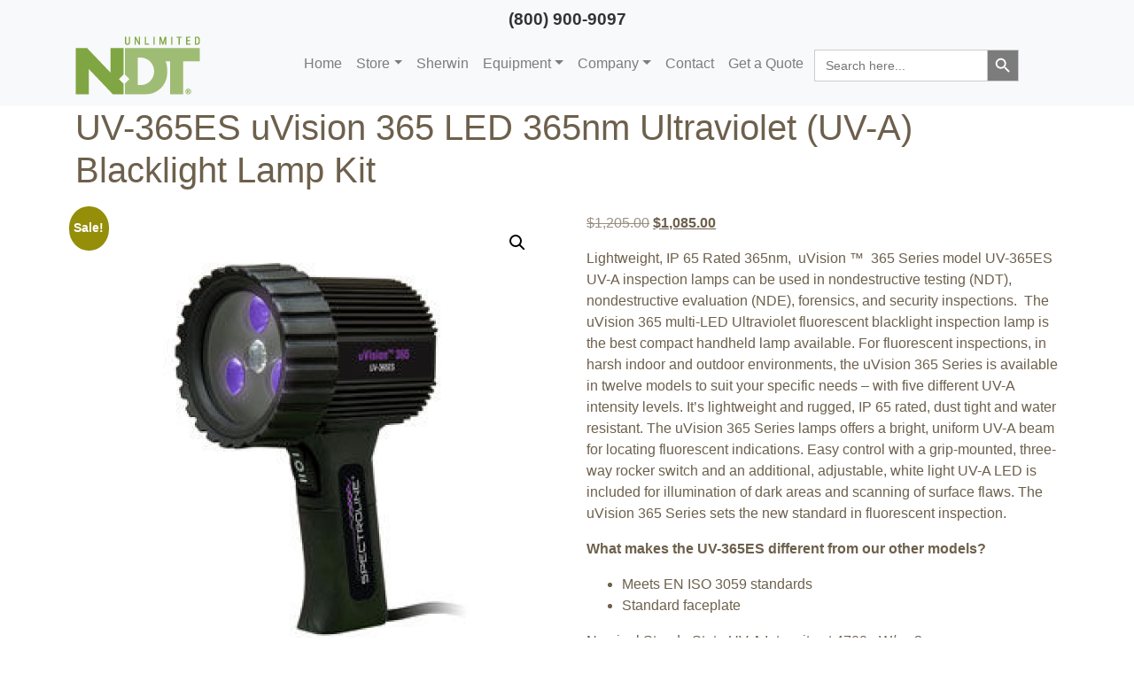

--- FILE ---
content_type: text/html; charset=UTF-8
request_url: https://ndtunlimited.com/product/uv-365-es-uvision-traditional-led-blackight-standard-intensity/
body_size: 25941
content:
<!doctype html>
<html lang="en">
  <head>
    <!-- Required meta tags -->
    <meta charset="utf-8">
    <meta name="viewport" content="width=device-width, initial-scale=1, shrink-to-fit=no">

    <!-- Bootstrap CSS -->
    <link rel="stylesheet" href="https://cdn.jsdelivr.net/npm/bootstrap@4.5.3/dist/css/bootstrap.min.css" integrity="sha384-TX8t27EcRE3e/ihU7zmQxVncDAy5uIKz4rEkgIXeMed4M0jlfIDPvg6uqKI2xXr2" crossorigin="anonymous">
<script src="https://code.jquery.com/jquery-3.5.1.slim.min.js" integrity="sha384-DfXdz2htPH0lsSSs5nCTpuj/zy4C+OGpamoFVy38MVBnE+IbbVYUew+OrCXaRkfj" crossorigin="anonymous"></script>
<link rel="stylesheet" href="https://cdnjs.cloudflare.com/ajax/libs/font-awesome/5.15.3/css/all.min.css">
    
    <style>
    body {color: #6d604c;}
    .testimonials {background:#78a22f; color:#fff;}
.carousel-content {
    padding: 30px 0px 50px;
}
#testimonial {
    text-align: center;
    padding: 40px 0px;
    color: #fff;
    transition: 0.6s ease-in-out;
}
.fs-22 {font-size:20px;}
.fs-17 {font-size:17px;}
.fs-14 {font-size:14px;}
#testimonial .carousel-control-prev,
#testimonial .carousel-control-next {
    font-size: 36px;
}
.footer h4 {font-size:17px; font-weight:bold;}
.footer h4 {font-size:15px;}
.footer a {color: #6d604c;}
h2{margin:1.5rem 0rem 1rem;
  font-size:1.5rem;
}
/* Slider */
.slick-slide {
    margin: 0px 20px;
}
.slick-slide img {
    width: 100%;
}
.slick-slider
{
    position: relative;
    display: block;
    box-sizing: border-box;
    -webkit-user-select: none;
    -moz-user-select: none;
    -ms-user-select: none;
            user-select: none;
    -webkit-touch-callout: none;
    -khtml-user-select: none;
    -ms-touch-action: pan-y;
        touch-action: pan-y;
    -webkit-tap-highlight-color: transparent;
}
.slick-list
{
    position: relative;
    display: block;
    overflow: hidden;
    margin: 0;
    padding: 0;
}
.slick-list:focus
{
    outline: none;
}
.slick-list.dragging
{
    cursor: pointer;
    cursor: hand;
}
.slick-slider .slick-track,
.slick-slider .slick-list
{
    -webkit-transform: translate3d(0, 0, 0);
       -moz-transform: translate3d(0, 0, 0);
        -ms-transform: translate3d(0, 0, 0);
         -o-transform: translate3d(0, 0, 0);
            transform: translate3d(0, 0, 0);
}
.slick-track
{
    position: relative;
    top: 0;
    left: 0;
    display: block;
}
.slick-track:before,
.slick-track:after
{
    display: table;
    content: '';
}
.slick-track:after
{
    clear: both;
}
.slick-loading .slick-track
{
    visibility: hidden;
}
.slick-slide
{
    display: none;
    float: left;
    height: 100%;
    min-height: 1px;
}
[dir='rtl'] .slick-slide
{
    float: right;
}
.slick-slide img
{
    display: block;
}
.slick-slide.slick-loading img
{
    display: none;
}
.slick-slide.dragging img
{
    pointer-events: none;
}
.slick-initialized .slick-slide
{
    display: block;
}
.slick-loading .slick-slide
{
    visibility: hidden;
}
.slick-vertical .slick-slide
{
    display: block;
    height: auto;
    border: 1px solid transparent;
}
.slick-arrow.slick-hidden {
    display: none;
}
.carousel-indicators li {
    border-top: 10px solid #fff;
}
#atw_style6 .add_to_cart_inline .add_to_cart_button {
  border-radius:20px;
}
.shadow {transition: 0.6s ease-in-out;}
.mt-120 {margin-top:120px;}
.trust {color:#78a22f; font-size:73px!important; line-height:78px!important;}
.woocommerce-info {
    border-top-color: #78a22f!important;
}
.woocommerce-info::before {
  color: #78a22f!important;
}
.has-search .form-control {
    padding-left: 2.375rem;
}

.has-search .form-control-feedback {
    position: absolute;
    z-index: 2;
    display: block;
    width: 2.375rem;
    height: 2.375rem;
    line-height: 2.375rem;
    text-align: center;
    pointer-events: none;
    color: #aaa;
}
.navbar-collapse .input-group {
  width:auto!important;
}
    </style>
    
  </head>
  <meta name='robots' content='index, follow, max-image-preview:large, max-snippet:-1, max-video-preview:-1' />
	<style>img:is([sizes="auto" i], [sizes^="auto," i]) { contain-intrinsic-size: 3000px 1500px }</style>
	
<!-- Google Tag Manager for WordPress by gtm4wp.com -->
<script data-cfasync="false" data-pagespeed-no-defer>
	var gtm4wp_datalayer_name = "dataLayer";
	var dataLayer = dataLayer || [];
</script>
<!-- End Google Tag Manager for WordPress by gtm4wp.com -->
	<!-- This site is optimized with the Yoast SEO plugin v26.8 - https://yoast.com/product/yoast-seo-wordpress/ -->
	<title>UV-365ES uVision 365 LED 365nm Ultraviolet (UV-A) Blacklight Lamp Kit</title>
	<link rel="canonical" href="https://ndtunlimited.com/product/uv-365-es-uvision-traditional-led-blackight-standard-intensity/" />
	<meta property="og:locale" content="en_US" />
	<meta property="og:type" content="article" />
	<meta property="og:title" content="UV-365ES uVision 365 LED 365nm Ultraviolet (UV-A) Blacklight Lamp Kit" />
	<meta property="og:description" content="Lightweight, IP 65 Rated 365nm,  uVision ™  365 Series model UV-365ES UV-A inspection lamps can be used in nondestructive testing (NDT), nondestructive evaluation (NDE), forensics, and security inspections.  The uVision 365 multi-LED Ultraviolet fluorescent blacklight inspection lamp is the best compact handheld lamp available. For fluorescent inspections, in harsh indoor and outdoor environments, the uVision 365 Series is available in twelve models to suit your specific needs – with five different UV-A intensity levels. It’s lightweight and rugged, IP 65 rated, dust tight and water resistant. The uVision 365 Series lamps offers a bright, uniform UV-A beam for locating fluorescent indications. Easy control with a grip-mounted, three-way rocker switch and an additional, adjustable, white light UV-A LED is included for illumination of dark areas and scanning of surface flaws. The uVision 365 Series sets the new standard in fluorescent inspection.  What makes the UV-365ES different from our other models?   Meets EN ISO 3059 standards  Standard faceplate    Nominal Steady-State UV-A Intensity at 4700 uW/cm2 UV-A Coverage Area: 6.5 in (16.5 cm) Visible Light Measurement: &lt; 2 foot-candles ( &lt;22 lux)  Model &amp; Plug TypeUV-365ES - USA (Type A/B)  UV-365ES Flyer" />
	<meta property="og:url" content="https://ndtunlimited.com/product/uv-365-es-uvision-traditional-led-blackight-standard-intensity/" />
	<meta property="og:site_name" content="NDT" />
	<meta property="article:modified_time" content="2025-02-04T21:00:44+00:00" />
	<meta property="og:image" content="https://ndtunlimited.com/wp-content/uploads/2021/01/MP122-UV-365EH-1.jpg" />
	<meta property="og:image:width" content="300" />
	<meta property="og:image:height" content="300" />
	<meta property="og:image:type" content="image/jpeg" />
	<meta name="twitter:card" content="summary_large_image" />
	<meta name="twitter:label1" content="Est. reading time" />
	<meta name="twitter:data1" content="4 minutes" />
	<script type="application/ld+json" class="yoast-schema-graph">{"@context":"https://schema.org","@graph":[{"@type":"WebPage","@id":"https://ndtunlimited.com/product/uv-365-es-uvision-traditional-led-blackight-standard-intensity/","url":"https://ndtunlimited.com/product/uv-365-es-uvision-traditional-led-blackight-standard-intensity/","name":"UV-365ES uVision 365 LED 365nm Ultraviolet (UV-A) Blacklight Lamp Kit","isPartOf":{"@id":"http://b7a.e2e.myftpupload.com/#website"},"primaryImageOfPage":{"@id":"https://ndtunlimited.com/product/uv-365-es-uvision-traditional-led-blackight-standard-intensity/#primaryimage"},"image":{"@id":"https://ndtunlimited.com/product/uv-365-es-uvision-traditional-led-blackight-standard-intensity/#primaryimage"},"thumbnailUrl":"https://ndtunlimited.com/wp-content/uploads/2021/01/MP122-UV-365EH-1.jpg","datePublished":"2021-01-23T02:09:46+00:00","dateModified":"2025-02-04T21:00:44+00:00","breadcrumb":{"@id":"https://ndtunlimited.com/product/uv-365-es-uvision-traditional-led-blackight-standard-intensity/#breadcrumb"},"inLanguage":"en-US","potentialAction":[{"@type":"ReadAction","target":["https://ndtunlimited.com/product/uv-365-es-uvision-traditional-led-blackight-standard-intensity/"]}]},{"@type":"ImageObject","inLanguage":"en-US","@id":"https://ndtunlimited.com/product/uv-365-es-uvision-traditional-led-blackight-standard-intensity/#primaryimage","url":"https://ndtunlimited.com/wp-content/uploads/2021/01/MP122-UV-365EH-1.jpg","contentUrl":"https://ndtunlimited.com/wp-content/uploads/2021/01/MP122-UV-365EH-1.jpg","width":300,"height":300},{"@type":"BreadcrumbList","@id":"https://ndtunlimited.com/product/uv-365-es-uvision-traditional-led-blackight-standard-intensity/#breadcrumb","itemListElement":[{"@type":"ListItem","position":1,"name":"Home","item":"http://b7a.e2e.myftpupload.com/"},{"@type":"ListItem","position":2,"name":"UV-365ES uVision 365 LED 365nm Ultraviolet (UV-A) Blacklight Lamp Kit"}]},{"@type":"WebSite","@id":"http://b7a.e2e.myftpupload.com/#website","url":"http://b7a.e2e.myftpupload.com/","name":"NDT","description":"","publisher":{"@id":"http://b7a.e2e.myftpupload.com/#organization"},"potentialAction":[{"@type":"SearchAction","target":{"@type":"EntryPoint","urlTemplate":"http://b7a.e2e.myftpupload.com/?s={search_term_string}"},"query-input":{"@type":"PropertyValueSpecification","valueRequired":true,"valueName":"search_term_string"}}],"inLanguage":"en-US"},{"@type":"Organization","@id":"http://b7a.e2e.myftpupload.com/#organization","name":"NDT Unlimitee","url":"http://b7a.e2e.myftpupload.com/","logo":{"@type":"ImageObject","inLanguage":"en-US","@id":"http://b7a.e2e.myftpupload.com/#/schema/logo/image/","url":"https://secureservercdn.net/192.169.220.85/b7a.e2e.myftpupload.com/wp-content/uploads/2022/03/ndtu-logo.png?time=1649462719","contentUrl":"https://secureservercdn.net/192.169.220.85/b7a.e2e.myftpupload.com/wp-content/uploads/2022/03/ndtu-logo.png?time=1649462719","width":193,"height":66,"caption":"NDT Unlimitee"},"image":{"@id":"http://b7a.e2e.myftpupload.com/#/schema/logo/image/"}}]}</script>
	<!-- / Yoast SEO plugin. -->


<link rel='dns-prefetch' href='//www.google.com' />
<link rel="alternate" type="application/rss+xml" title="NDT &raquo; UV-365ES uVision 365 LED 365nm Ultraviolet (UV-A) Blacklight Lamp Kit Comments Feed" href="https://ndtunlimited.com/product/uv-365-es-uvision-traditional-led-blackight-standard-intensity/feed/" />
<script type="text/javascript">
/* <![CDATA[ */
window._wpemojiSettings = {"baseUrl":"https:\/\/s.w.org\/images\/core\/emoji\/16.0.1\/72x72\/","ext":".png","svgUrl":"https:\/\/s.w.org\/images\/core\/emoji\/16.0.1\/svg\/","svgExt":".svg","source":{"concatemoji":"https:\/\/ndtunlimited.com\/wp-includes\/js\/wp-emoji-release.min.js?ver=6.8.3"}};
/*! This file is auto-generated */
!function(s,n){var o,i,e;function c(e){try{var t={supportTests:e,timestamp:(new Date).valueOf()};sessionStorage.setItem(o,JSON.stringify(t))}catch(e){}}function p(e,t,n){e.clearRect(0,0,e.canvas.width,e.canvas.height),e.fillText(t,0,0);var t=new Uint32Array(e.getImageData(0,0,e.canvas.width,e.canvas.height).data),a=(e.clearRect(0,0,e.canvas.width,e.canvas.height),e.fillText(n,0,0),new Uint32Array(e.getImageData(0,0,e.canvas.width,e.canvas.height).data));return t.every(function(e,t){return e===a[t]})}function u(e,t){e.clearRect(0,0,e.canvas.width,e.canvas.height),e.fillText(t,0,0);for(var n=e.getImageData(16,16,1,1),a=0;a<n.data.length;a++)if(0!==n.data[a])return!1;return!0}function f(e,t,n,a){switch(t){case"flag":return n(e,"\ud83c\udff3\ufe0f\u200d\u26a7\ufe0f","\ud83c\udff3\ufe0f\u200b\u26a7\ufe0f")?!1:!n(e,"\ud83c\udde8\ud83c\uddf6","\ud83c\udde8\u200b\ud83c\uddf6")&&!n(e,"\ud83c\udff4\udb40\udc67\udb40\udc62\udb40\udc65\udb40\udc6e\udb40\udc67\udb40\udc7f","\ud83c\udff4\u200b\udb40\udc67\u200b\udb40\udc62\u200b\udb40\udc65\u200b\udb40\udc6e\u200b\udb40\udc67\u200b\udb40\udc7f");case"emoji":return!a(e,"\ud83e\udedf")}return!1}function g(e,t,n,a){var r="undefined"!=typeof WorkerGlobalScope&&self instanceof WorkerGlobalScope?new OffscreenCanvas(300,150):s.createElement("canvas"),o=r.getContext("2d",{willReadFrequently:!0}),i=(o.textBaseline="top",o.font="600 32px Arial",{});return e.forEach(function(e){i[e]=t(o,e,n,a)}),i}function t(e){var t=s.createElement("script");t.src=e,t.defer=!0,s.head.appendChild(t)}"undefined"!=typeof Promise&&(o="wpEmojiSettingsSupports",i=["flag","emoji"],n.supports={everything:!0,everythingExceptFlag:!0},e=new Promise(function(e){s.addEventListener("DOMContentLoaded",e,{once:!0})}),new Promise(function(t){var n=function(){try{var e=JSON.parse(sessionStorage.getItem(o));if("object"==typeof e&&"number"==typeof e.timestamp&&(new Date).valueOf()<e.timestamp+604800&&"object"==typeof e.supportTests)return e.supportTests}catch(e){}return null}();if(!n){if("undefined"!=typeof Worker&&"undefined"!=typeof OffscreenCanvas&&"undefined"!=typeof URL&&URL.createObjectURL&&"undefined"!=typeof Blob)try{var e="postMessage("+g.toString()+"("+[JSON.stringify(i),f.toString(),p.toString(),u.toString()].join(",")+"));",a=new Blob([e],{type:"text/javascript"}),r=new Worker(URL.createObjectURL(a),{name:"wpTestEmojiSupports"});return void(r.onmessage=function(e){c(n=e.data),r.terminate(),t(n)})}catch(e){}c(n=g(i,f,p,u))}t(n)}).then(function(e){for(var t in e)n.supports[t]=e[t],n.supports.everything=n.supports.everything&&n.supports[t],"flag"!==t&&(n.supports.everythingExceptFlag=n.supports.everythingExceptFlag&&n.supports[t]);n.supports.everythingExceptFlag=n.supports.everythingExceptFlag&&!n.supports.flag,n.DOMReady=!1,n.readyCallback=function(){n.DOMReady=!0}}).then(function(){return e}).then(function(){var e;n.supports.everything||(n.readyCallback(),(e=n.source||{}).concatemoji?t(e.concatemoji):e.wpemoji&&e.twemoji&&(t(e.twemoji),t(e.wpemoji)))}))}((window,document),window._wpemojiSettings);
/* ]]> */
</script>
<link rel='stylesheet' id='wc-authorize-net-cim-credit-card-checkout-block-css' href='https://ndtunlimited.com/wp-content/plugins/woocommerce-gateway-authorize-net-cim/assets/css/blocks/wc-authorize-net-cim-checkout-block.css?ver=3.10.14' type='text/css' media='all' />
<link rel='stylesheet' id='wc-authorize-net-cim-echeck-checkout-block-css' href='https://ndtunlimited.com/wp-content/plugins/woocommerce-gateway-authorize-net-cim/assets/css/blocks/wc-authorize-net-cim-checkout-block.css?ver=3.10.14' type='text/css' media='all' />
<link rel='stylesheet' id='wcpcsup-main-css' href='https://ndtunlimited.com/wp-content/plugins/woo-product-carousel-slider-and-grid-ultimate/assets/css/style.css?ver=6.8.3' type='text/css' media='all' />
<link rel='stylesheet' id='wcpcsup-swmodal-css' href='https://ndtunlimited.com/wp-content/plugins/woo-product-carousel-slider-and-grid-ultimate/assets/css/swmodal.css?ver=6.8.3' type='text/css' media='all' />
<link rel='stylesheet' id='wcpcsup-swiper-css' href='https://ndtunlimited.com/wp-content/plugins/woo-product-carousel-slider-and-grid-ultimate/assets/css/swiper-bundle.min.css?ver=6.8.3' type='text/css' media='all' />
<link rel='stylesheet' id='stripe-main-styles-css' href='https://ndtunlimited.com/wp-content/mu-plugins/vendor/godaddy/mwc-core/assets/css/stripe-settings.css' type='text/css' media='all' />
<style id='wp-emoji-styles-inline-css' type='text/css'>

	img.wp-smiley, img.emoji {
		display: inline !important;
		border: none !important;
		box-shadow: none !important;
		height: 1em !important;
		width: 1em !important;
		margin: 0 0.07em !important;
		vertical-align: -0.1em !important;
		background: none !important;
		padding: 0 !important;
	}
</style>
<link rel='stylesheet' id='wp-block-library-css' href='https://ndtunlimited.com/wp-includes/css/dist/block-library/style.min.css?ver=6.8.3' type='text/css' media='all' />
<style id='classic-theme-styles-inline-css' type='text/css'>
/*! This file is auto-generated */
.wp-block-button__link{color:#fff;background-color:#32373c;border-radius:9999px;box-shadow:none;text-decoration:none;padding:calc(.667em + 2px) calc(1.333em + 2px);font-size:1.125em}.wp-block-file__button{background:#32373c;color:#fff;text-decoration:none}
</style>
<link rel='stylesheet' id='cb-carousel-style-css' href='https://ndtunlimited.com/wp-content/plugins/carousel-block/blocks/../build/carousel-legacy/style-index.css?ver=2.0.6' type='text/css' media='all' />
<style id='cb-carousel-v2-style-inline-css' type='text/css'>
.wp-block-cb-carousel-v2{position:relative}.wp-block-cb-carousel-v2[data-cb-pagination=true] .swiper-horizontal{margin-bottom:calc(var(--wp--custom--carousel-block--pagination-bullet-size, 8px)*4)}.wp-block-cb-carousel-v2 .cb-button-next,.wp-block-cb-carousel-v2 .cb-button-prev{color:var(--wp--custom--carousel-block--navigation-color,#000);height:var(--wp--custom--carousel-block--navigation-size,22px);margin-top:calc(0px - var(--wp--custom--carousel-block--navigation-size, 22px)/2);width:calc(var(--wp--custom--carousel-block--navigation-size, 22px)/44*27)}.wp-block-cb-carousel-v2 .cb-button-next:after,.wp-block-cb-carousel-v2 .cb-button-prev:after{font-size:var(--wp--custom--carousel-block--navigation-size,22px)}.wp-block-cb-carousel-v2 .cb-button-next:hover,.wp-block-cb-carousel-v2 .cb-button-prev:hover{color:var(--wp--custom--carousel-block--navigation-hover-color,var(--wp--custom--carousel-block--navigation-color,#000))}.wp-block-cb-carousel-v2 .cb-button-prev,.wp-block-cb-carousel-v2.cb-rtl .cb-button-next{left:calc(var(--wp--custom--carousel-block--navigation-size, 22px)*-1/44*27 - var(--wp--custom--carousel-block--navigation-sides-offset, 10px));right:auto}.wp-block-cb-carousel-v2 .cb-button-next,.wp-block-cb-carousel-v2.cb-rtl .cb-button-prev{left:auto;right:calc(var(--wp--custom--carousel-block--navigation-size, 22px)*-1/44*27 - var(--wp--custom--carousel-block--navigation-sides-offset, 10px))}.wp-block-cb-carousel-v2.cb-rtl .cb-button-next,.wp-block-cb-carousel-v2.cb-rtl .cb-button-prev{transform:scaleX(-1)}.wp-block-cb-carousel-v2 .cb-pagination.swiper-pagination-horizontal{bottom:var(--wp--custom--carousel-block--pagination-bottom,-20px);display:flex;justify-content:center;top:var(--wp--custom--carousel-block--pagination-top,auto)}.wp-block-cb-carousel-v2 .cb-pagination.swiper-pagination-horizontal.swiper-pagination-bullets .cb-pagination-bullet{margin:0 var(--wp--custom--carousel-block--pagination-bullet-horizontal-gap,4px)}.wp-block-cb-carousel-v2 .cb-pagination .cb-pagination-bullet{background:var(--wp--custom--carousel-block--pagination-bullet-color,var(--wp--custom--carousel-block--pagination-bullet-inactive-color,#000));height:var(--wp--custom--carousel-block--pagination-bullet-size,8px);opacity:var(--wp--custom--carousel-block--pagination-bullet-inactive-opacity,var(--wp--custom--carousel-block--pagination-bullet-opacity,.2));width:var(--wp--custom--carousel-block--pagination-bullet-size,8px)}.wp-block-cb-carousel-v2 .cb-pagination .cb-pagination-bullet.swiper-pagination-bullet-active{background:var(--wp--custom--carousel-block--pagination-bullet-active-color,#000);opacity:var(--wp--custom--carousel-block--pagination-bullet-active-opacity,1)}.wp-block-cb-carousel-v2 .cb-pagination .cb-pagination-bullet:not(.swiper-pagination-bullet-active):hover{background:var(--wp--custom--carousel-block--pagination-bullet-hover-color,var(--wp--custom--carousel-block--pagination-bullet-inactive-hover-color,var(--wp--custom--carousel-block--pagination-bullet-active-color,#000)));opacity:var(--wp--custom--carousel-block--pagination-bullet-inactive-hover-opacity,var(--wp--custom--carousel-block--pagination-bullet-inactive-opacity,.2))}.wp-block-cb-carousel-v2.alignfull .cb-button-next,.wp-block-cb-carousel-v2.alignfull .cb-button-prev{color:var(--wp--custom--carousel-block--navigation-alignfull-color,#000)}.wp-block-cb-carousel-v2.alignfull .cb-button-prev,.wp-block-cb-carousel-v2.alignfull.cb-rtl .cb-button-next{left:var(--wp--custom--carousel-block--navigation-sides-offset,10px);right:auto}.wp-block-cb-carousel-v2.alignfull .cb-button-next,.wp-block-cb-carousel-v2.alignfull.cb-rtl .cb-button-prev{left:auto;right:var(--wp--custom--carousel-block--navigation-sides-offset,10px)}.wp-block-cb-carousel-v2 .wp-block-image{margin-bottom:var(--wp--custom--carousel-block--image-margin-bottom,0);margin-top:var(--wp--custom--carousel-block--image-margin-top,0)}.wp-block-cb-carousel-v2 .wp-block-cover{margin-bottom:var(--wp--custom--carousel-block--cover-margin-bottom,0);margin-top:var(--wp--custom--carousel-block--cover-margin-top,0)}.wp-block-cb-carousel-v2 .wp-block-cover.aligncenter,.wp-block-cb-carousel-v2 .wp-block-image.aligncenter{margin-left:auto!important;margin-right:auto!important}

</style>
<link rel='stylesheet' id='wcpcsu-main-css' href='https://ndtunlimited.com/wp-content/plugins/woo-product-carousel-slider-and-grid-ultimate/assets/css/style.css?ver=6.8.3' type='text/css' media='all' />
<link rel='stylesheet' id='wp-components-css' href='https://ndtunlimited.com/wp-includes/css/dist/components/style.min.css?ver=6.8.3' type='text/css' media='all' />
<link rel='stylesheet' id='wp-preferences-css' href='https://ndtunlimited.com/wp-includes/css/dist/preferences/style.min.css?ver=6.8.3' type='text/css' media='all' />
<link rel='stylesheet' id='wp-block-editor-css' href='https://ndtunlimited.com/wp-includes/css/dist/block-editor/style.min.css?ver=6.8.3' type='text/css' media='all' />
<link rel='stylesheet' id='popup-maker-block-library-style-css' href='https://ndtunlimited.com/wp-content/plugins/popup-maker/dist/packages/block-library-style.css?ver=dbea705cfafe089d65f1' type='text/css' media='all' />
<style id='global-styles-inline-css' type='text/css'>
:root{--wp--preset--aspect-ratio--square: 1;--wp--preset--aspect-ratio--4-3: 4/3;--wp--preset--aspect-ratio--3-4: 3/4;--wp--preset--aspect-ratio--3-2: 3/2;--wp--preset--aspect-ratio--2-3: 2/3;--wp--preset--aspect-ratio--16-9: 16/9;--wp--preset--aspect-ratio--9-16: 9/16;--wp--preset--color--black: #000000;--wp--preset--color--cyan-bluish-gray: #abb8c3;--wp--preset--color--white: #ffffff;--wp--preset--color--pale-pink: #f78da7;--wp--preset--color--vivid-red: #cf2e2e;--wp--preset--color--luminous-vivid-orange: #ff6900;--wp--preset--color--luminous-vivid-amber: #fcb900;--wp--preset--color--light-green-cyan: #7bdcb5;--wp--preset--color--vivid-green-cyan: #00d084;--wp--preset--color--pale-cyan-blue: #8ed1fc;--wp--preset--color--vivid-cyan-blue: #0693e3;--wp--preset--color--vivid-purple: #9b51e0;--wp--preset--gradient--vivid-cyan-blue-to-vivid-purple: linear-gradient(135deg,rgba(6,147,227,1) 0%,rgb(155,81,224) 100%);--wp--preset--gradient--light-green-cyan-to-vivid-green-cyan: linear-gradient(135deg,rgb(122,220,180) 0%,rgb(0,208,130) 100%);--wp--preset--gradient--luminous-vivid-amber-to-luminous-vivid-orange: linear-gradient(135deg,rgba(252,185,0,1) 0%,rgba(255,105,0,1) 100%);--wp--preset--gradient--luminous-vivid-orange-to-vivid-red: linear-gradient(135deg,rgba(255,105,0,1) 0%,rgb(207,46,46) 100%);--wp--preset--gradient--very-light-gray-to-cyan-bluish-gray: linear-gradient(135deg,rgb(238,238,238) 0%,rgb(169,184,195) 100%);--wp--preset--gradient--cool-to-warm-spectrum: linear-gradient(135deg,rgb(74,234,220) 0%,rgb(151,120,209) 20%,rgb(207,42,186) 40%,rgb(238,44,130) 60%,rgb(251,105,98) 80%,rgb(254,248,76) 100%);--wp--preset--gradient--blush-light-purple: linear-gradient(135deg,rgb(255,206,236) 0%,rgb(152,150,240) 100%);--wp--preset--gradient--blush-bordeaux: linear-gradient(135deg,rgb(254,205,165) 0%,rgb(254,45,45) 50%,rgb(107,0,62) 100%);--wp--preset--gradient--luminous-dusk: linear-gradient(135deg,rgb(255,203,112) 0%,rgb(199,81,192) 50%,rgb(65,88,208) 100%);--wp--preset--gradient--pale-ocean: linear-gradient(135deg,rgb(255,245,203) 0%,rgb(182,227,212) 50%,rgb(51,167,181) 100%);--wp--preset--gradient--electric-grass: linear-gradient(135deg,rgb(202,248,128) 0%,rgb(113,206,126) 100%);--wp--preset--gradient--midnight: linear-gradient(135deg,rgb(2,3,129) 0%,rgb(40,116,252) 100%);--wp--preset--font-size--small: 13px;--wp--preset--font-size--medium: 20px;--wp--preset--font-size--large: 36px;--wp--preset--font-size--x-large: 42px;--wp--preset--spacing--20: 0.44rem;--wp--preset--spacing--30: 0.67rem;--wp--preset--spacing--40: 1rem;--wp--preset--spacing--50: 1.5rem;--wp--preset--spacing--60: 2.25rem;--wp--preset--spacing--70: 3.38rem;--wp--preset--spacing--80: 5.06rem;--wp--preset--shadow--natural: 6px 6px 9px rgba(0, 0, 0, 0.2);--wp--preset--shadow--deep: 12px 12px 50px rgba(0, 0, 0, 0.4);--wp--preset--shadow--sharp: 6px 6px 0px rgba(0, 0, 0, 0.2);--wp--preset--shadow--outlined: 6px 6px 0px -3px rgba(255, 255, 255, 1), 6px 6px rgba(0, 0, 0, 1);--wp--preset--shadow--crisp: 6px 6px 0px rgba(0, 0, 0, 1);}:where(.is-layout-flex){gap: 0.5em;}:where(.is-layout-grid){gap: 0.5em;}body .is-layout-flex{display: flex;}.is-layout-flex{flex-wrap: wrap;align-items: center;}.is-layout-flex > :is(*, div){margin: 0;}body .is-layout-grid{display: grid;}.is-layout-grid > :is(*, div){margin: 0;}:where(.wp-block-columns.is-layout-flex){gap: 2em;}:where(.wp-block-columns.is-layout-grid){gap: 2em;}:where(.wp-block-post-template.is-layout-flex){gap: 1.25em;}:where(.wp-block-post-template.is-layout-grid){gap: 1.25em;}.has-black-color{color: var(--wp--preset--color--black) !important;}.has-cyan-bluish-gray-color{color: var(--wp--preset--color--cyan-bluish-gray) !important;}.has-white-color{color: var(--wp--preset--color--white) !important;}.has-pale-pink-color{color: var(--wp--preset--color--pale-pink) !important;}.has-vivid-red-color{color: var(--wp--preset--color--vivid-red) !important;}.has-luminous-vivid-orange-color{color: var(--wp--preset--color--luminous-vivid-orange) !important;}.has-luminous-vivid-amber-color{color: var(--wp--preset--color--luminous-vivid-amber) !important;}.has-light-green-cyan-color{color: var(--wp--preset--color--light-green-cyan) !important;}.has-vivid-green-cyan-color{color: var(--wp--preset--color--vivid-green-cyan) !important;}.has-pale-cyan-blue-color{color: var(--wp--preset--color--pale-cyan-blue) !important;}.has-vivid-cyan-blue-color{color: var(--wp--preset--color--vivid-cyan-blue) !important;}.has-vivid-purple-color{color: var(--wp--preset--color--vivid-purple) !important;}.has-black-background-color{background-color: var(--wp--preset--color--black) !important;}.has-cyan-bluish-gray-background-color{background-color: var(--wp--preset--color--cyan-bluish-gray) !important;}.has-white-background-color{background-color: var(--wp--preset--color--white) !important;}.has-pale-pink-background-color{background-color: var(--wp--preset--color--pale-pink) !important;}.has-vivid-red-background-color{background-color: var(--wp--preset--color--vivid-red) !important;}.has-luminous-vivid-orange-background-color{background-color: var(--wp--preset--color--luminous-vivid-orange) !important;}.has-luminous-vivid-amber-background-color{background-color: var(--wp--preset--color--luminous-vivid-amber) !important;}.has-light-green-cyan-background-color{background-color: var(--wp--preset--color--light-green-cyan) !important;}.has-vivid-green-cyan-background-color{background-color: var(--wp--preset--color--vivid-green-cyan) !important;}.has-pale-cyan-blue-background-color{background-color: var(--wp--preset--color--pale-cyan-blue) !important;}.has-vivid-cyan-blue-background-color{background-color: var(--wp--preset--color--vivid-cyan-blue) !important;}.has-vivid-purple-background-color{background-color: var(--wp--preset--color--vivid-purple) !important;}.has-black-border-color{border-color: var(--wp--preset--color--black) !important;}.has-cyan-bluish-gray-border-color{border-color: var(--wp--preset--color--cyan-bluish-gray) !important;}.has-white-border-color{border-color: var(--wp--preset--color--white) !important;}.has-pale-pink-border-color{border-color: var(--wp--preset--color--pale-pink) !important;}.has-vivid-red-border-color{border-color: var(--wp--preset--color--vivid-red) !important;}.has-luminous-vivid-orange-border-color{border-color: var(--wp--preset--color--luminous-vivid-orange) !important;}.has-luminous-vivid-amber-border-color{border-color: var(--wp--preset--color--luminous-vivid-amber) !important;}.has-light-green-cyan-border-color{border-color: var(--wp--preset--color--light-green-cyan) !important;}.has-vivid-green-cyan-border-color{border-color: var(--wp--preset--color--vivid-green-cyan) !important;}.has-pale-cyan-blue-border-color{border-color: var(--wp--preset--color--pale-cyan-blue) !important;}.has-vivid-cyan-blue-border-color{border-color: var(--wp--preset--color--vivid-cyan-blue) !important;}.has-vivid-purple-border-color{border-color: var(--wp--preset--color--vivid-purple) !important;}.has-vivid-cyan-blue-to-vivid-purple-gradient-background{background: var(--wp--preset--gradient--vivid-cyan-blue-to-vivid-purple) !important;}.has-light-green-cyan-to-vivid-green-cyan-gradient-background{background: var(--wp--preset--gradient--light-green-cyan-to-vivid-green-cyan) !important;}.has-luminous-vivid-amber-to-luminous-vivid-orange-gradient-background{background: var(--wp--preset--gradient--luminous-vivid-amber-to-luminous-vivid-orange) !important;}.has-luminous-vivid-orange-to-vivid-red-gradient-background{background: var(--wp--preset--gradient--luminous-vivid-orange-to-vivid-red) !important;}.has-very-light-gray-to-cyan-bluish-gray-gradient-background{background: var(--wp--preset--gradient--very-light-gray-to-cyan-bluish-gray) !important;}.has-cool-to-warm-spectrum-gradient-background{background: var(--wp--preset--gradient--cool-to-warm-spectrum) !important;}.has-blush-light-purple-gradient-background{background: var(--wp--preset--gradient--blush-light-purple) !important;}.has-blush-bordeaux-gradient-background{background: var(--wp--preset--gradient--blush-bordeaux) !important;}.has-luminous-dusk-gradient-background{background: var(--wp--preset--gradient--luminous-dusk) !important;}.has-pale-ocean-gradient-background{background: var(--wp--preset--gradient--pale-ocean) !important;}.has-electric-grass-gradient-background{background: var(--wp--preset--gradient--electric-grass) !important;}.has-midnight-gradient-background{background: var(--wp--preset--gradient--midnight) !important;}.has-small-font-size{font-size: var(--wp--preset--font-size--small) !important;}.has-medium-font-size{font-size: var(--wp--preset--font-size--medium) !important;}.has-large-font-size{font-size: var(--wp--preset--font-size--large) !important;}.has-x-large-font-size{font-size: var(--wp--preset--font-size--x-large) !important;}
:where(.wp-block-post-template.is-layout-flex){gap: 1.25em;}:where(.wp-block-post-template.is-layout-grid){gap: 1.25em;}
:where(.wp-block-columns.is-layout-flex){gap: 2em;}:where(.wp-block-columns.is-layout-grid){gap: 2em;}
:root :where(.wp-block-pullquote){font-size: 1.5em;line-height: 1.6;}
</style>
<link rel='stylesheet' id='wpmenucart-icons-css' href='https://ndtunlimited.com/wp-content/plugins/woocommerce-menu-bar-cart/assets/css/wpmenucart-icons.min.css?ver=2.14.12' type='text/css' media='all' />
<style id='wpmenucart-icons-inline-css' type='text/css'>
@font-face{font-family:WPMenuCart;src:url(https://ndtunlimited.com/wp-content/plugins/woocommerce-menu-bar-cart/assets/fonts/WPMenuCart.eot);src:url(https://ndtunlimited.com/wp-content/plugins/woocommerce-menu-bar-cart/assets/fonts/WPMenuCart.eot?#iefix) format('embedded-opentype'),url(https://ndtunlimited.com/wp-content/plugins/woocommerce-menu-bar-cart/assets/fonts/WPMenuCart.woff2) format('woff2'),url(https://ndtunlimited.com/wp-content/plugins/woocommerce-menu-bar-cart/assets/fonts/WPMenuCart.woff) format('woff'),url(https://ndtunlimited.com/wp-content/plugins/woocommerce-menu-bar-cart/assets/fonts/WPMenuCart.ttf) format('truetype'),url(https://ndtunlimited.com/wp-content/plugins/woocommerce-menu-bar-cart/assets/fonts/WPMenuCart.svg#WPMenuCart) format('svg');font-weight:400;font-style:normal;font-display:swap}
</style>
<link rel='stylesheet' id='wpmenucart-css' href='https://ndtunlimited.com/wp-content/plugins/woocommerce-menu-bar-cart/assets/css/wpmenucart-main.min.css?ver=2.14.12' type='text/css' media='all' />
<link rel='stylesheet' id='photoswipe-css' href='https://ndtunlimited.com/wp-content/plugins/woocommerce/assets/css/photoswipe/photoswipe.min.css?ver=10.4.3' type='text/css' media='all' />
<link rel='stylesheet' id='photoswipe-default-skin-css' href='https://ndtunlimited.com/wp-content/plugins/woocommerce/assets/css/photoswipe/default-skin/default-skin.min.css?ver=10.4.3' type='text/css' media='all' />
<link rel='stylesheet' id='woocommerce-layout-css' href='https://ndtunlimited.com/wp-content/plugins/woocommerce/assets/css/woocommerce-layout.css?ver=10.4.3' type='text/css' media='all' />
<link rel='stylesheet' id='woocommerce-smallscreen-css' href='https://ndtunlimited.com/wp-content/plugins/woocommerce/assets/css/woocommerce-smallscreen.css?ver=10.4.3' type='text/css' media='only screen and (max-width: 768px)' />
<link rel='stylesheet' id='woocommerce-general-css' href='https://ndtunlimited.com/wp-content/plugins/woocommerce/assets/css/woocommerce.css?ver=10.4.3' type='text/css' media='all' />
<style id='woocommerce-inline-inline-css' type='text/css'>
.woocommerce form .form-row .required { visibility: visible; }
</style>
<link rel='stylesheet' id='godaddy-styles-css' href='https://ndtunlimited.com/wp-content/mu-plugins/vendor/wpex/godaddy-launch/includes/Dependencies/GoDaddy/Styles/build/latest.css?ver=2.0.2' type='text/css' media='all' />
<link rel='stylesheet' id='ivory-search-styles-css' href='https://ndtunlimited.com/wp-content/plugins/add-search-to-menu/public/css/ivory-search.min.css?ver=5.5.14' type='text/css' media='all' />
<link rel='stylesheet' id='parent-style-css' href='https://ndtunlimited.com/wp-content/themes/ndt-theme/style.css?ver=6.8.3' type='text/css' media='all' />
<link rel='stylesheet' id='sv-wc-payment-gateway-payment-form-v5_15_12-css' href='https://ndtunlimited.com/wp-content/plugins/woocommerce-gateway-authorize-net-cim/vendor/skyverge/wc-plugin-framework/woocommerce/payment-gateway/assets/css/frontend/sv-wc-payment-gateway-payment-form.min.css?ver=5.15.12' type='text/css' media='all' />
<link rel='stylesheet' id='popup-maker-site-css' href='//ndtunlimited.com/wp-content/uploads/pum/pum-site-styles.css?generated=1755169554&#038;ver=1.21.5' type='text/css' media='all' />
<script type="text/javascript" src="https://ndtunlimited.com/wp-includes/js/dist/vendor/react.min.js?ver=18.3.1.1" id="react-js"></script>
<script type="text/javascript" src="https://ndtunlimited.com/wp-includes/js/dist/vendor/react-dom.min.js?ver=18.3.1.1" id="react-dom-js"></script>
<script type="text/javascript" src="https://ndtunlimited.com/wp-includes/js/dist/vendor/react-jsx-runtime.min.js?ver=18.3.1" id="react-jsx-runtime-js"></script>
<script type="text/javascript" src="https://ndtunlimited.com/wp-includes/js/dist/dom-ready.min.js?ver=f77871ff7694fffea381" id="wp-dom-ready-js"></script>
<script type="text/javascript" src="https://ndtunlimited.com/wp-includes/js/dist/hooks.min.js?ver=4d63a3d491d11ffd8ac6" id="wp-hooks-js"></script>
<script type="text/javascript" src="https://ndtunlimited.com/wp-includes/js/dist/i18n.min.js?ver=5e580eb46a90c2b997e6" id="wp-i18n-js"></script>
<script type="text/javascript" id="wp-i18n-js-after">
/* <![CDATA[ */
wp.i18n.setLocaleData( { 'text direction\u0004ltr': [ 'ltr' ] } );
/* ]]> */
</script>
<script type="text/javascript" src="https://ndtunlimited.com/wp-includes/js/dist/a11y.min.js?ver=3156534cc54473497e14" id="wp-a11y-js"></script>
<script type="text/javascript" src="https://ndtunlimited.com/wp-includes/js/dist/vendor/wp-polyfill.min.js?ver=3.15.0" id="wp-polyfill-js"></script>
<script type="text/javascript" src="https://ndtunlimited.com/wp-includes/js/dist/url.min.js?ver=c2964167dfe2477c14ea" id="wp-url-js"></script>
<script type="text/javascript" src="https://ndtunlimited.com/wp-includes/js/dist/api-fetch.min.js?ver=3623a576c78df404ff20" id="wp-api-fetch-js"></script>
<script type="text/javascript" id="wp-api-fetch-js-after">
/* <![CDATA[ */
wp.apiFetch.use( wp.apiFetch.createRootURLMiddleware( "https://ndtunlimited.com/wp-json/" ) );
wp.apiFetch.nonceMiddleware = wp.apiFetch.createNonceMiddleware( "576ab88571" );
wp.apiFetch.use( wp.apiFetch.nonceMiddleware );
wp.apiFetch.use( wp.apiFetch.mediaUploadMiddleware );
wp.apiFetch.nonceEndpoint = "https://ndtunlimited.com/wp-admin/admin-ajax.php?action=rest-nonce";
/* ]]> */
</script>
<script type="text/javascript" src="https://ndtunlimited.com/wp-includes/js/dist/blob.min.js?ver=9113eed771d446f4a556" id="wp-blob-js"></script>
<script type="text/javascript" src="https://ndtunlimited.com/wp-includes/js/dist/block-serialization-default-parser.min.js?ver=14d44daebf663d05d330" id="wp-block-serialization-default-parser-js"></script>
<script type="text/javascript" src="https://ndtunlimited.com/wp-includes/js/dist/autop.min.js?ver=9fb50649848277dd318d" id="wp-autop-js"></script>
<script type="text/javascript" src="https://ndtunlimited.com/wp-includes/js/dist/deprecated.min.js?ver=e1f84915c5e8ae38964c" id="wp-deprecated-js"></script>
<script type="text/javascript" src="https://ndtunlimited.com/wp-includes/js/dist/dom.min.js?ver=80bd57c84b45cf04f4ce" id="wp-dom-js"></script>
<script type="text/javascript" src="https://ndtunlimited.com/wp-includes/js/dist/escape-html.min.js?ver=6561a406d2d232a6fbd2" id="wp-escape-html-js"></script>
<script type="text/javascript" src="https://ndtunlimited.com/wp-includes/js/dist/element.min.js?ver=a4eeeadd23c0d7ab1d2d" id="wp-element-js"></script>
<script type="text/javascript" src="https://ndtunlimited.com/wp-includes/js/dist/is-shallow-equal.min.js?ver=e0f9f1d78d83f5196979" id="wp-is-shallow-equal-js"></script>
<script type="text/javascript" src="https://ndtunlimited.com/wp-includes/js/dist/keycodes.min.js?ver=034ff647a54b018581d3" id="wp-keycodes-js"></script>
<script type="text/javascript" src="https://ndtunlimited.com/wp-includes/js/dist/priority-queue.min.js?ver=9c21c957c7e50ffdbf48" id="wp-priority-queue-js"></script>
<script type="text/javascript" src="https://ndtunlimited.com/wp-includes/js/dist/compose.min.js?ver=84bcf832a5c99203f3db" id="wp-compose-js"></script>
<script type="text/javascript" src="https://ndtunlimited.com/wp-includes/js/dist/private-apis.min.js?ver=0f8478f1ba7e0eea562b" id="wp-private-apis-js"></script>
<script type="text/javascript" src="https://ndtunlimited.com/wp-includes/js/dist/redux-routine.min.js?ver=8bb92d45458b29590f53" id="wp-redux-routine-js"></script>
<script type="text/javascript" src="https://ndtunlimited.com/wp-includes/js/dist/data.min.js?ver=fe6c4835cd00e12493c3" id="wp-data-js"></script>
<script type="text/javascript" id="wp-data-js-after">
/* <![CDATA[ */
( function() {
	var userId = 0;
	var storageKey = "WP_DATA_USER_" + userId;
	wp.data
		.use( wp.data.plugins.persistence, { storageKey: storageKey } );
} )();
/* ]]> */
</script>
<script type="text/javascript" src="https://ndtunlimited.com/wp-includes/js/dist/html-entities.min.js?ver=2cd3358363e0675638fb" id="wp-html-entities-js"></script>
<script type="text/javascript" src="https://ndtunlimited.com/wp-includes/js/dist/rich-text.min.js?ver=74178fc8c4d67d66f1a8" id="wp-rich-text-js"></script>
<script type="text/javascript" src="https://ndtunlimited.com/wp-includes/js/dist/shortcode.min.js?ver=b7747eee0efafd2f0c3b" id="wp-shortcode-js"></script>
<script type="text/javascript" src="https://ndtunlimited.com/wp-includes/js/dist/warning.min.js?ver=ed7c8b0940914f4fe44b" id="wp-warning-js"></script>
<script type="text/javascript" src="https://ndtunlimited.com/wp-includes/js/dist/blocks.min.js?ver=84530c06a3c62815b497" id="wp-blocks-js"></script>
<script type="text/javascript" src="https://ndtunlimited.com/wp-includes/js/dist/vendor/moment.min.js?ver=2.30.1" id="moment-js"></script>
<script type="text/javascript" id="moment-js-after">
/* <![CDATA[ */
moment.updateLocale( 'en_US', {"months":["January","February","March","April","May","June","July","August","September","October","November","December"],"monthsShort":["Jan","Feb","Mar","Apr","May","Jun","Jul","Aug","Sep","Oct","Nov","Dec"],"weekdays":["Sunday","Monday","Tuesday","Wednesday","Thursday","Friday","Saturday"],"weekdaysShort":["Sun","Mon","Tue","Wed","Thu","Fri","Sat"],"week":{"dow":1},"longDateFormat":{"LT":"g:i a","LTS":null,"L":null,"LL":"F j, Y","LLL":"F j, Y g:i a","LLLL":null}} );
/* ]]> */
</script>
<script type="text/javascript" src="https://ndtunlimited.com/wp-includes/js/dist/date.min.js?ver=85ff222add187a4e358f" id="wp-date-js"></script>
<script type="text/javascript" id="wp-date-js-after">
/* <![CDATA[ */
wp.date.setSettings( {"l10n":{"locale":"en_US","months":["January","February","March","April","May","June","July","August","September","October","November","December"],"monthsShort":["Jan","Feb","Mar","Apr","May","Jun","Jul","Aug","Sep","Oct","Nov","Dec"],"weekdays":["Sunday","Monday","Tuesday","Wednesday","Thursday","Friday","Saturday"],"weekdaysShort":["Sun","Mon","Tue","Wed","Thu","Fri","Sat"],"meridiem":{"am":"am","pm":"pm","AM":"AM","PM":"PM"},"relative":{"future":"%s from now","past":"%s ago","s":"a second","ss":"%d seconds","m":"a minute","mm":"%d minutes","h":"an hour","hh":"%d hours","d":"a day","dd":"%d days","M":"a month","MM":"%d months","y":"a year","yy":"%d years"},"startOfWeek":1},"formats":{"time":"g:i a","date":"F j, Y","datetime":"F j, Y g:i a","datetimeAbbreviated":"M j, Y g:i a"},"timezone":{"offset":0,"offsetFormatted":"0","string":"","abbr":""}} );
/* ]]> */
</script>
<script type="text/javascript" src="https://ndtunlimited.com/wp-includes/js/dist/primitives.min.js?ver=aef2543ab60c8c9bb609" id="wp-primitives-js"></script>
<script type="text/javascript" src="https://ndtunlimited.com/wp-includes/js/dist/components.min.js?ver=865f2ec3b5f5195705e0" id="wp-components-js"></script>
<script type="text/javascript" src="https://ndtunlimited.com/wp-includes/js/dist/keyboard-shortcuts.min.js?ver=32686e58e84193ce808b" id="wp-keyboard-shortcuts-js"></script>
<script type="text/javascript" src="https://ndtunlimited.com/wp-includes/js/dist/commands.min.js?ver=14ee29ad1743be844b11" id="wp-commands-js"></script>
<script type="text/javascript" src="https://ndtunlimited.com/wp-includes/js/dist/notices.min.js?ver=673a68a7ac2f556ed50b" id="wp-notices-js"></script>
<script type="text/javascript" src="https://ndtunlimited.com/wp-includes/js/dist/preferences-persistence.min.js?ver=9307a8c9e3254140a223" id="wp-preferences-persistence-js"></script>
<script type="text/javascript" src="https://ndtunlimited.com/wp-includes/js/dist/preferences.min.js?ver=4aa23582b858c882a887" id="wp-preferences-js"></script>
<script type="text/javascript" id="wp-preferences-js-after">
/* <![CDATA[ */
( function() {
				var serverData = false;
				var userId = "0";
				var persistenceLayer = wp.preferencesPersistence.__unstableCreatePersistenceLayer( serverData, userId );
				var preferencesStore = wp.preferences.store;
				wp.data.dispatch( preferencesStore ).setPersistenceLayer( persistenceLayer );
			} ) ();
/* ]]> */
</script>
<script type="text/javascript" src="https://ndtunlimited.com/wp-includes/js/dist/style-engine.min.js?ver=08cc10e9532531e22456" id="wp-style-engine-js"></script>
<script type="text/javascript" src="https://ndtunlimited.com/wp-includes/js/dist/token-list.min.js?ver=3b5f5dcfde830ecef24f" id="wp-token-list-js"></script>
<script type="text/javascript" src="https://ndtunlimited.com/wp-includes/js/dist/block-editor.min.js?ver=b3b0b55b35e04df52f7c" id="wp-block-editor-js"></script>
<script type="text/javascript" src="https://ndtunlimited.com/wp-includes/js/dist/server-side-render.min.js?ver=345a014347e34be995f0" id="wp-server-side-render-js"></script>
<script type="text/javascript" src="https://ndtunlimited.com/wp-content/plugins/woo-product-carousel-slider-and-grid-ultimate/build/index.js?ver=6.8.3" id="wcpcsup-gutenberg-js-js"></script>
<script type="text/javascript" id="wcpcsup-main-js-js-extra">
/* <![CDATA[ */
var main_js = {"handbag_svg":"https:\/\/ndtunlimited.com\/wp-content\/plugins\/woo-product-carousel-slider-and-grid-ultimate\/assets\/icons\/handbag.svg"};
/* ]]> */
</script>
<script type="text/javascript" src="https://ndtunlimited.com/wp-content/plugins/woo-product-carousel-slider-and-grid-ultimate/assets/js/main.js?ver=6.8.3" id="wcpcsup-main-js-js"></script>
<script type="text/javascript" id="wcpcsup-swmodal-js-js-extra">
/* <![CDATA[ */
var wcpcsu_quick_view = {"ajax_url":"https:\/\/ndtunlimited.com\/wp-admin\/admin-ajax.php"};
/* ]]> */
</script>
<script type="text/javascript" src="https://ndtunlimited.com/wp-content/plugins/woo-product-carousel-slider-and-grid-ultimate/assets/js/swmodal.js?ver=6.8.3" id="wcpcsup-swmodal-js-js"></script>
<script type="text/javascript" src="https://ndtunlimited.com/wp-content/plugins/woo-product-carousel-slider-and-grid-ultimate/assets/js/swiper-bundle.min.js?ver=6.8.3" id="wcpcsup-swiper-js-js"></script>
<script type="text/javascript" src="https://ndtunlimited.com/wp-includes/js/jquery/jquery.min.js?ver=3.7.1" id="jquery-core-js"></script>
<script type="text/javascript" src="https://ndtunlimited.com/wp-includes/js/jquery/jquery-migrate.min.js?ver=3.4.1" id="jquery-migrate-js"></script>
<script type="text/javascript" src="https://ndtunlimited.com/wp-content/plugins/recaptcha-woo/js/rcfwc.js?ver=1.0" id="rcfwc-js-js" defer="defer" data-wp-strategy="defer"></script>
<script type="text/javascript" src="https://www.google.com/recaptcha/api.js?hl=en_US" id="recaptcha-js" defer="defer" data-wp-strategy="defer"></script>
<script type="text/javascript" src="https://ndtunlimited.com/wp-content/plugins/woocommerce/assets/js/jquery-blockui/jquery.blockUI.min.js?ver=2.7.0-wc.10.4.3" id="wc-jquery-blockui-js" defer="defer" data-wp-strategy="defer"></script>
<script type="text/javascript" id="wc-add-to-cart-js-extra">
/* <![CDATA[ */
var wc_add_to_cart_params = {"ajax_url":"\/wp-admin\/admin-ajax.php","wc_ajax_url":"\/?wc-ajax=%%endpoint%%","i18n_view_cart":"View cart","cart_url":"https:\/\/ndtunlimited.com\/cart\/","is_cart":"","cart_redirect_after_add":"no"};
/* ]]> */
</script>
<script type="text/javascript" src="https://ndtunlimited.com/wp-content/plugins/woocommerce/assets/js/frontend/add-to-cart.min.js?ver=10.4.3" id="wc-add-to-cart-js" defer="defer" data-wp-strategy="defer"></script>
<script type="text/javascript" src="https://ndtunlimited.com/wp-content/plugins/woocommerce/assets/js/zoom/jquery.zoom.min.js?ver=1.7.21-wc.10.4.3" id="wc-zoom-js" defer="defer" data-wp-strategy="defer"></script>
<script type="text/javascript" src="https://ndtunlimited.com/wp-content/plugins/woocommerce/assets/js/flexslider/jquery.flexslider.min.js?ver=2.7.2-wc.10.4.3" id="wc-flexslider-js" defer="defer" data-wp-strategy="defer"></script>
<script type="text/javascript" src="https://ndtunlimited.com/wp-content/plugins/woocommerce/assets/js/photoswipe/photoswipe.min.js?ver=4.1.1-wc.10.4.3" id="wc-photoswipe-js" defer="defer" data-wp-strategy="defer"></script>
<script type="text/javascript" src="https://ndtunlimited.com/wp-content/plugins/woocommerce/assets/js/photoswipe/photoswipe-ui-default.min.js?ver=4.1.1-wc.10.4.3" id="wc-photoswipe-ui-default-js" defer="defer" data-wp-strategy="defer"></script>
<script type="text/javascript" id="wc-single-product-js-extra">
/* <![CDATA[ */
var wc_single_product_params = {"i18n_required_rating_text":"Please select a rating","i18n_rating_options":["1 of 5 stars","2 of 5 stars","3 of 5 stars","4 of 5 stars","5 of 5 stars"],"i18n_product_gallery_trigger_text":"View full-screen image gallery","review_rating_required":"yes","flexslider":{"rtl":false,"animation":"slide","smoothHeight":true,"directionNav":false,"controlNav":"thumbnails","slideshow":false,"animationSpeed":500,"animationLoop":false,"allowOneSlide":false},"zoom_enabled":"1","zoom_options":[],"photoswipe_enabled":"1","photoswipe_options":{"shareEl":false,"closeOnScroll":false,"history":false,"hideAnimationDuration":0,"showAnimationDuration":0},"flexslider_enabled":"1"};
/* ]]> */
</script>
<script type="text/javascript" src="https://ndtunlimited.com/wp-content/plugins/woocommerce/assets/js/frontend/single-product.min.js?ver=10.4.3" id="wc-single-product-js" defer="defer" data-wp-strategy="defer"></script>
<script type="text/javascript" src="https://ndtunlimited.com/wp-content/plugins/woocommerce/assets/js/js-cookie/js.cookie.min.js?ver=2.1.4-wc.10.4.3" id="wc-js-cookie-js" defer="defer" data-wp-strategy="defer"></script>
<script type="text/javascript" id="woocommerce-js-extra">
/* <![CDATA[ */
var woocommerce_params = {"ajax_url":"\/wp-admin\/admin-ajax.php","wc_ajax_url":"\/?wc-ajax=%%endpoint%%","i18n_password_show":"Show password","i18n_password_hide":"Hide password"};
/* ]]> */
</script>
<script type="text/javascript" src="https://ndtunlimited.com/wp-content/plugins/woocommerce/assets/js/frontend/woocommerce.min.js?ver=10.4.3" id="woocommerce-js" defer="defer" data-wp-strategy="defer"></script>
<link rel="https://api.w.org/" href="https://ndtunlimited.com/wp-json/" /><link rel="alternate" title="JSON" type="application/json" href="https://ndtunlimited.com/wp-json/wp/v2/product/138" /><link rel="EditURI" type="application/rsd+xml" title="RSD" href="https://ndtunlimited.com/xmlrpc.php?rsd" />
<link rel='shortlink' href='https://ndtunlimited.com/?p=138' />
<link rel="alternate" title="oEmbed (JSON)" type="application/json+oembed" href="https://ndtunlimited.com/wp-json/oembed/1.0/embed?url=https%3A%2F%2Fndtunlimited.com%2Fproduct%2Fuv-365-es-uvision-traditional-led-blackight-standard-intensity%2F" />
<link rel="alternate" title="oEmbed (XML)" type="text/xml+oembed" href="https://ndtunlimited.com/wp-json/oembed/1.0/embed?url=https%3A%2F%2Fndtunlimited.com%2Fproduct%2Fuv-365-es-uvision-traditional-led-blackight-standard-intensity%2F&#038;format=xml" />

<!-- Google Tag Manager for WordPress by gtm4wp.com -->
<!-- GTM Container placement set to automatic -->
<script data-cfasync="false" data-pagespeed-no-defer type="text/javascript">
	var dataLayer_content = {"pagePostType":"product","pagePostType2":"single-product","pagePostAuthor":"Bastion Internet"};
	dataLayer.push( dataLayer_content );
</script>
<script data-cfasync="false" data-pagespeed-no-defer type="text/javascript">
(function(w,d,s,l,i){w[l]=w[l]||[];w[l].push({'gtm.start':
new Date().getTime(),event:'gtm.js'});var f=d.getElementsByTagName(s)[0],
j=d.createElement(s),dl=l!='dataLayer'?'&l='+l:'';j.async=true;j.src=
'//www.googletagmanager.com/gtm.js?id='+i+dl;f.parentNode.insertBefore(j,f);
})(window,document,'script','dataLayer','GTM-N6RP4Q3');
</script>
<!-- End Google Tag Manager for WordPress by gtm4wp.com -->	<noscript><style>.woocommerce-product-gallery{ opacity: 1 !important; }</style></noscript>
	<meta name="generator" content="Powered by Slider Revolution 6.7.40 - responsive, Mobile-Friendly Slider Plugin for WordPress with comfortable drag and drop interface." />
<script>function setREVStartSize(e){
			//window.requestAnimationFrame(function() {
				window.RSIW = window.RSIW===undefined ? window.innerWidth : window.RSIW;
				window.RSIH = window.RSIH===undefined ? window.innerHeight : window.RSIH;
				try {
					var pw = document.getElementById(e.c).parentNode.offsetWidth,
						newh;
					pw = pw===0 || isNaN(pw) || (e.l=="fullwidth" || e.layout=="fullwidth") ? window.RSIW : pw;
					e.tabw = e.tabw===undefined ? 0 : parseInt(e.tabw);
					e.thumbw = e.thumbw===undefined ? 0 : parseInt(e.thumbw);
					e.tabh = e.tabh===undefined ? 0 : parseInt(e.tabh);
					e.thumbh = e.thumbh===undefined ? 0 : parseInt(e.thumbh);
					e.tabhide = e.tabhide===undefined ? 0 : parseInt(e.tabhide);
					e.thumbhide = e.thumbhide===undefined ? 0 : parseInt(e.thumbhide);
					e.mh = e.mh===undefined || e.mh=="" || e.mh==="auto" ? 0 : parseInt(e.mh,0);
					if(e.layout==="fullscreen" || e.l==="fullscreen")
						newh = Math.max(e.mh,window.RSIH);
					else{
						e.gw = Array.isArray(e.gw) ? e.gw : [e.gw];
						for (var i in e.rl) if (e.gw[i]===undefined || e.gw[i]===0) e.gw[i] = e.gw[i-1];
						e.gh = e.el===undefined || e.el==="" || (Array.isArray(e.el) && e.el.length==0)? e.gh : e.el;
						e.gh = Array.isArray(e.gh) ? e.gh : [e.gh];
						for (var i in e.rl) if (e.gh[i]===undefined || e.gh[i]===0) e.gh[i] = e.gh[i-1];
											
						var nl = new Array(e.rl.length),
							ix = 0,
							sl;
						e.tabw = e.tabhide>=pw ? 0 : e.tabw;
						e.thumbw = e.thumbhide>=pw ? 0 : e.thumbw;
						e.tabh = e.tabhide>=pw ? 0 : e.tabh;
						e.thumbh = e.thumbhide>=pw ? 0 : e.thumbh;
						for (var i in e.rl) nl[i] = e.rl[i]<window.RSIW ? 0 : e.rl[i];
						sl = nl[0];
						for (var i in nl) if (sl>nl[i] && nl[i]>0) { sl = nl[i]; ix=i;}
						var m = pw>(e.gw[ix]+e.tabw+e.thumbw) ? 1 : (pw-(e.tabw+e.thumbw)) / (e.gw[ix]);
						newh =  (e.gh[ix] * m) + (e.tabh + e.thumbh);
					}
					var el = document.getElementById(e.c);
					if (el!==null && el) el.style.height = newh+"px";
					el = document.getElementById(e.c+"_wrapper");
					if (el!==null && el) {
						el.style.height = newh+"px";
						el.style.display = "block";
					}
				} catch(e){
					console.log("Failure at Presize of Slider:" + e)
				}
			//});
		  };</script>
		<style type="text/css" id="wp-custom-css">
			


.is-ajax-woocommerce-actions .add_to_cart_inline a.button {
    background: #78a22f !important;
}

.cart-button a  {
	color: #98ab3f;
}

.cart-button   {
	float: right
}

.is-ajax-search-details a, .is-ajax-search-result a {
    color: #78a22f !important;
}


.wp-block-table.is-style-stripes td {
    border: #6c757d 1px solid !important;
    padding: 5px !important;
}

.navbar-collapse .input-group {
    width: auto!important;
    display: none;
}

.is-menu {
    position: relative;
    margin: 4px;
}

.is-form-style input.is-search-submit, .is-search-icon {
    background: #7c7c7d;
}

.is-form-style .is-search-submit path {
    fill: #ffffff;
}


.sherwin-table .table td, .sherwin-table .table th {
    padding: .75rem;
    vertical-align: top;
    border: 1px solid #dee2e6;
    width: 16%;
}

.owl-carousel .owl-item {
	min-height: 335px !important;
}


.blocks-gallery-grid .blocks-gallery-item:nth-child(n+2) {
	display: none;
}

.wp-block-gallery figcaption {
    flex-grow: 1;
    text-align: center;
    margin-bottom: 30px;
}

.woocommerce ul.products li.product, .woocommerce-page ul.products li.product {
		min-height: 400px !important;
}

div.ctct-form-embed div.ctct-form-defaults h2.ctct-form-header {
    color: #323232;
	Font-Family: "Noto-Sans", Arial, sans-serif !important;
}

div.ctct-form-embed div.ctct-form-defaults {
    margin-top: -20px;
}

.green-button {
	background: #78a22f;
	color: #fff !important;
	padding: 10px 15px;
	border-radius: 25px;
	line-height: 5em;
	font-weight: bold
}

.green-button:hover {
	text-decoration: none;
	background: #9A9A9A!important;
}


.ctct-form-embed.form_0 .ctct-form-custom .ctct-form-button {
	border-radius: 100px;
}

div.ctct-form-embed div.ctct-form-defaults, div.ctct-form-embed div.ctct-form-defaults p.ctct-form-text, div.ctct-form-embed div.ctct-form-defaults p.ctct-form-text  {
    font-family: "Rubik", Arial, sans-serif !important;
}

div.ctct-form-embed div.ctct-form-defaults p.ctct-gdpr-text {
    font-family: "Rubik", Arial, sans-serif !important;
}



.woocommerce ul.products li.product .button {
	 margin-bottom: 0;
    text-align: center !important;
    position: absolute !important;
    right: 40px !important;
    bottom: 0 !important;
    left: 40px !important;
}

.atw_wrapper .add_to_cart_inline, .atw_wrapper .cart .add_to_cart_inline {
    margin-bottom: 0;
    text-align: center !important;
    position: absolute !important;
    right: 0 !important;
    bottom: 0 !important;
    left: 0 !important;
}

#testimonial {
		padding: 0px 0px !important;
	margin-top: 30px !important;
}

.top-phone {
    text-align: right!important;
    font-weight: bold;
    font-size: 1.2em;
}

.rev-button, .rev-btn:hover, .rev-btn:active, .rev-btn:focus {
	border-radius: 100px !important;
	    transform: none !important;
}

.anchor-menu {
	padding-bottom: 20px
}

.woocommerce ul.products li.product a img {
    width: 100%;
    height: auto;
    display: block;
    margin: 0 0 1em;
    box-shadow: none;
    border: 2px solid #d0d0d0;
}

.footer {
    border-top: 3px solid #78a22e;
}
.footer .row {
	padding-top: 20px;
}

.pum-theme-956 .pum-content + .pum-close, .pum-theme-enterprise-blue .pum-content + .pum-close {
    padding: 5px 4px;
    border: 0px none #ffffff;
    border-radius: 42px;
    background-color: #6c757d;
}

.wpcu-product .wpcu-product__img img {
    max-height: 175px !important;
    width: auto !important;
}


/* Extra big screen devices (1200px and above) */
@media only screen and (min-width: 1200px) {
	.cart-button {
		display: none; 
	}
}




.woocommerce a.button {background:#78a22f; color:#fff!important; border-radius:25px;}

.woocommerce a.button:hover {background:#9A9A9A;}

.products a {color:#78a22f}

.product-name a {color:#78a22f}

.woocommerce a.button.alt, .woocommerce button.button.alt {background:#78a22f;}

.woocommerce a.button.alt:hover, .woocommerce button.button.alt:hover {background:#9A9A9A; color:#fff}

.woocommerce-billing-fields .form-row, .woocommerce-shipping-fields .form-row,.woocommerce form .form-row {
display: block;
}
 
.woocommerce .col2-set .col-1, .woocommerce-page .col2-set .col-1,.woocommerce .col2-set .col-2, .woocommerce-page .col2-set .col-2 {
max-width: unset;
}


.wpmenucart-contents {
	margin-top:5px; margin-left:10px;
}
.wpmenucart-display-right {
    margin-top: 8px;
}
.wpmenucart-display-right a{
	color:#78a22f;
}
.dropdown-item.active, .dropdown-item:active {
    background-color: #78a22f;
}
.bold {font-weight:bold!important}
#menu-item-523, #menu-item-517, #menu-item-522, #menu-item-512, #menu-item-520, #menu-item-519, #menu-item-529 {font-weight:700}
.wpcsp-thumb {height:157px}
.woocommerce_single {width:100%!important; height:400px!important;}

.gform_title {display:none}
#tab-description, #tab-additional_information, .related {
	border-bottom: 1px solid #d3ced2
}

		</style>
		  <body>



<nav class="navbar fixed-top navbar-expand-xl navbar-light bg-light" style="display:flex; flex-direction:column;">


<div class="row"><div class="container"><div class="col-md-12" style="color:#333333;"><div class="text-center text-xl-right top-phone">(800) 900-9097 <div class="cart-button"><a class="wpmenucart-contents"></a></div></div></div></div></div>


<div class="container">
  <a class="navbar-brand" href="https://ndtunlimited.com"><img src="/wp-content/themes/ndt-theme/images/ndt-logo-rev2.png" class="img-fluid"></a>
	


  <button class="navbar-toggler" type="button" data-toggle="collapse" data-target="#navbarSupportedContent" aria-controls="navbarSupportedContent" aria-expanded="false" aria-label="Toggle navigation">
    <span class="navbar-toggler-icon">
 </span>  		
  </button> 

  <div class="collapse navbar-collapse" id="navbarSupportedContent">
           <ul id="Top menu" class="navbar-nav mx-auto"><li id="menu-item-47" class="menu-item menu-item-type-custom menu-item-object-custom menu-item-home menu-item-47 nav-item"><a href="https://ndtunlimited.com/" class="nav-link">Home</a></li>
<li id="menu-item-53" class="menu-item menu-item-type-post_type menu-item-object-page menu-item-has-children current_page_parent menu-item-53 nav-item dropdown"><a href="#" class="nav-link dropdown-toggle" data-toggle="dropdown" id="navbar-dropdown-menu-link-53" aria-haspopup="true" aria-expanded="false">Store</a>
<div  class="sub-menu dropdown-menu" aria-labelledby="navbar-dropdown-menu-link-53">
<a href="https://ndtunlimited.com/shop/" class="dropdown-item" id="menu-item-1286">All Products</a><a href="https://ndtunlimited.com/product-category/featured-products/" class="dropdown-item" id="menu-item-523">Featured Products</a><a href="https://ndtunlimited.com/product-category/magnetic-particle/" class="dropdown-item" id="menu-item-517">Magnetic Particle</a><a href="https://ndtunlimited.com/product-category/magnetic-particle/accessories/" class="dropdown-item" id="menu-item-518">Accessories</a><a href="https://ndtunlimited.com/product-category/magnetic-particle/consumables/" class="dropdown-item" id="menu-item-521">Consumables</a><a href="https://ndtunlimited.com/product-category/fluorescent-penetrant/" class="dropdown-item" id="menu-item-522">Fluorescent Penetrant</a><a href="/product-category/fluorescent-penetrant/fluorescent-accessories/" class="dropdown-item" id="menu-item-912">Accessories</a><a href="https://ndtunlimited.com/product-category/blacklights/" class="dropdown-item" id="menu-item-512">Blacklights</a><a href="https://ndtunlimited.com/product-category/blacklights/intelligent-illumination/" class="dropdown-item" id="menu-item-1241">Intelligent Illumination</a><a href="https://ndtunlimited.com/product-category/blacklights/rel/" class="dropdown-item" id="menu-item-1244">REL</a><a href="https://ndtunlimited.com/product-category/blacklights/spectro-uv/" class="dropdown-item" id="menu-item-1245">Spectro-UV</a><a href="https://ndtunlimited.com/product-category/blacklights/spectronic-blacklight-accessories/" class="dropdown-item" id="menu-item-526">Accessories</a><a href="https://ndtunlimited.com/product-category/blacklights/bulbs/" class="dropdown-item" id="menu-item-527">Bulbs</a><a href="https://ndtunlimited.com/product-category/uv-and-whitelight-meters/" class="dropdown-item" id="menu-item-520">UV &amp; Whitelight Meters</a><a href="https://ndtunlimited.com/product-category/penetrant-test-pieces/" class="dropdown-item" id="menu-item-519">Penetrant Test Pieces</a><a href="https://ndtunlimited.com/product-category/used-refurbished/" class="dropdown-item" id="menu-item-529">Used / Refurbished</a></div>
</li>
<li id="menu-item-774" class="menu-item menu-item-type-post_type menu-item-object-page menu-item-774 nav-item"><a href="https://ndtunlimited.com/sherwin-products/" class="nav-link">Sherwin</a></li>
<li id="menu-item-370" class="menu-item menu-item-type-custom menu-item-object-custom menu-item-has-children menu-item-370 nav-item dropdown"><a href="#" class="nav-link dropdown-toggle" data-toggle="dropdown" id="navbar-dropdown-menu-link-370" aria-haspopup="true" aria-expanded="false">Equipment</a>
<div  class="sub-menu dropdown-menu" aria-labelledby="navbar-dropdown-menu-link-370">
<a href="https://ndtunlimited.com/custom-fluorescent-penetrant-systems/" class="dropdown-item" id="menu-item-371">Custom Fluorescent Penetrant Systems</a><a href="https://ndtunlimited.com/magnetic-particle-inspection-equipment/" class="dropdown-item" id="menu-item-427">Magnetic Particle Inspection Equipment</a><a href="https://ndtunlimited.com/inspection-equipment-gallery/" class="dropdown-item" id="menu-item-2169">Inspection Equipment Gallery</a></div>
</li>
<li id="menu-item-952" class="menu-item menu-item-type-custom menu-item-object-custom menu-item-has-children menu-item-952 nav-item dropdown"><a href="#" class="nav-link dropdown-toggle" data-toggle="dropdown" id="navbar-dropdown-menu-link-952" aria-haspopup="true" aria-expanded="false">Company</a>
<div  class="sub-menu dropdown-menu" aria-labelledby="navbar-dropdown-menu-link-952">
<a href="https://ndtunlimited.com/about/" class="dropdown-item" id="menu-item-48">About</a><a href="https://ndtunlimited.com/our-vision/" class="dropdown-item" id="menu-item-951">Our Vision</a></div>
</li>
<li id="menu-item-558" class="menu-item menu-item-type-post_type menu-item-object-page menu-item-558 nav-item"><a href="https://ndtunlimited.com/contact/" class="nav-link">Contact</a></li>
<li id="menu-item-570" class="menu-item menu-item-type-post_type menu-item-object-page menu-item-570 nav-item"><a href="https://ndtunlimited.com/get-a-quote/" class="nav-link">Get a Quote</a></li>
<li class=" astm-search-menu is-menu default menu-item"><form data-min-no-for-search=1 data-result-box-max-height=400 data-form-id=1266 class="is-search-form is-disable-submit is-form-style is-form-style-3 is-form-id-1266 is-ajax-search" action="https://ndtunlimited.com/" method="get" role="search" ><label for="is-search-input-1266"><span class="is-screen-reader-text">Search for:</span><input  type="search" id="is-search-input-1266" name="s" value="" class="is-search-input" placeholder="Search here..." autocomplete=off /><span class="is-loader-image" style="display: none;background-image:url(https://ndtunlimited.com/wp-content/plugins/add-search-to-menu/public/images/spinner.gif);" ></span></label><button type="submit" class="is-search-submit"><span class="is-screen-reader-text">Search Button</span><span class="is-search-icon"><svg focusable="false" aria-label="Search" xmlns="http://www.w3.org/2000/svg" viewBox="0 0 24 24" width="24px"><path d="M15.5 14h-.79l-.28-.27C15.41 12.59 16 11.11 16 9.5 16 5.91 13.09 3 9.5 3S3 5.91 3 9.5 5.91 16 9.5 16c1.61 0 3.09-.59 4.23-1.57l.27.28v.79l5 4.99L20.49 19l-4.99-5zm-6 0C7.01 14 5 11.99 5 9.5S7.01 5 9.5 5 14 7.01 14 9.5 11.99 14 9.5 14z"></path></svg></span></button><input type="hidden" name="post_type" value="product" /></form><div class="search-close"></div></li><li class="menu-item wpmenucartli wpmenucart-display-right menu-item empty-wpmenucart" id="wpmenucartli"><a class="wpmenucart-contents empty-wpmenucart" style="display:none">&nbsp;</a></li></ul>     <!--<form class="d-flex">
        <input class="form-control me-2" type="search" placeholder="Search" aria-label="Search">
        <button class="btn btn-outline-success" type="submit">Search</button>
      </form>-->

      <form class="d-flex">
      <div class="input-group">
    <input type="search" class="form-control" placeholder="Search" aria-label="Search">
    <div class="input-group-append">
      <button class="btn btn-secondary" type="submit">
        <i class="fa fa-search"></i>
      </button>
    </div>
  </div>
      </form>

  </div>
  </div><!-- container -->
</nav>

    <div class="container mt-120">
        <div class="row">
            <div class="col-12">
            <h1 class="mb-4">UV-365ES uVision 365 LED 365nm Ultraviolet (UV-A) Blacklight Lamp Kit</h1><p>
                 <div class="woocommerce">			<div class="single-product" data-product-page-preselected-id="0">
				<div class="woocommerce-notices-wrapper"></div><div id="product-138" class="product type-product post-138 status-publish first instock product_cat-blacklights product_cat-spectro-uv has-post-thumbnail sale taxable shipping-taxable purchasable product-type-simple">

	
	<span class="onsale">Sale!</span>
	<div class="woocommerce-product-gallery woocommerce-product-gallery--with-images woocommerce-product-gallery--columns-4 images" data-columns="4" style="opacity: 0; transition: opacity .25s ease-in-out;">
	<div class="woocommerce-product-gallery__wrapper">
		<div data-thumb="https://ndtunlimited.com/wp-content/uploads/2021/01/MP122-UV-365EH-1-100x100.jpg" data-thumb-alt="UV-365ES uVision 365 LED 365nm Ultraviolet (UV-A) Blacklight Lamp Kit" data-thumb-srcset="https://ndtunlimited.com/wp-content/uploads/2021/01/MP122-UV-365EH-1-100x100.jpg 100w, https://ndtunlimited.com/wp-content/uploads/2021/01/MP122-UV-365EH-1-600x600.jpg 600w, https://ndtunlimited.com/wp-content/uploads/2021/01/MP122-UV-365EH-1-1024x1024.jpg 1024w, https://ndtunlimited.com/wp-content/uploads/2021/01/MP122-UV-365EH-1-150x150.jpg 150w"  data-thumb-sizes="(max-width: 100px) 100vw, 100px" class="woocommerce-product-gallery__image"><a href="https://ndtunlimited.com/wp-content/uploads/2021/01/MP122-UV-365EH-1.jpg"><img loading="lazy" decoding="async" width="600" height="600" src="https://ndtunlimited.com/wp-content/uploads/2021/01/MP122-UV-365EH-1-600x600.jpg" class="wp-post-image" alt="UV-365ES uVision 365 LED 365nm Ultraviolet (UV-A) Blacklight Lamp Kit" data-caption="" data-src="https://ndtunlimited.com/wp-content/uploads/2021/01/MP122-UV-365EH-1.jpg" data-large_image="https://ndtunlimited.com/wp-content/uploads/2021/01/MP122-UV-365EH-1.jpg" data-large_image_width="300" data-large_image_height="300" srcset="https://ndtunlimited.com/wp-content/uploads/2021/01/MP122-UV-365EH-1-600x600.jpg 600w, https://ndtunlimited.com/wp-content/uploads/2021/01/MP122-UV-365EH-1-100x100.jpg 100w, https://ndtunlimited.com/wp-content/uploads/2021/01/MP122-UV-365EH-1-1024x1024.jpg 1024w, https://ndtunlimited.com/wp-content/uploads/2021/01/MP122-UV-365EH-1-150x150.jpg 150w" sizes="auto, (max-width: 600px) 100vw, 600px" /></a></div>	</div>
</div>

	<div class="summary entry-summary">
		<p class="price"><del aria-hidden="true"><span class="woocommerce-Price-amount amount"><bdi><span class="woocommerce-Price-currencySymbol">&#36;</span>1,205.00</bdi></span></del> <span class="screen-reader-text">Original price was: &#036;1,205.00.</span><ins aria-hidden="true"><span class="woocommerce-Price-amount amount"><bdi><span class="woocommerce-Price-currencySymbol">&#36;</span>1,085.00</bdi></span></ins><span class="screen-reader-text">Current price is: &#036;1,085.00.</span></p>
<div class="woocommerce-product-details__short-description">
	<div class="detail__description">
<div class="detail__description">
<p>Lightweight, IP 65 Rated 365nm,  uVision ™  365 Series model UV-365ES UV-A inspection lamps can be used in nondestructive testing (NDT), nondestructive evaluation (NDE), forensics, and security inspections.  The uVision 365 multi-LED Ultraviolet fluorescent blacklight inspection lamp is the best compact handheld lamp available. For fluorescent inspections, in harsh indoor and outdoor environments, the uVision 365 Series is available in twelve models to suit your specific needs – with five different UV-A intensity levels. It’s lightweight and rugged, IP 65 rated, dust tight and water resistant. The uVision 365 Series lamps offers a bright, uniform UV-A beam for locating fluorescent indications. Easy control with a grip-mounted, three-way rocker switch and an additional, adjustable, white light UV-A LED is included for illumination of dark areas and scanning of surface flaws. The uVision 365 Series sets the new standard in fluorescent inspection.</p>
<p><strong>What makes the UV-365ES different from our other models?</strong></p>
<ul>
<li>Meets EN ISO 3059 standards</li>
<li>Standard faceplate</li>
</ul>
</div>
<div class="detail__properties">
<div>Nominal Steady-State UV-A Intensity at 4700 uW/cm2</div>
<div>UV-A Coverage Area: 6.5 in (16.5 cm)</div>
<div>Visible Light Measurement: &lt; 2 foot-candles ( &lt;22 lux)</div>
</div>
<fieldset class="js product-form__input">
<legend class="form__label">Model &amp; Plug Type</legend>
<p><input id="template--18858388685079__main-1-0" checked="checked" form="product-form-template--18858388685079__main" name="Model &amp; Plug Type" type="radio" value="UV-365ES - USA (Type A/B)" /><label for="template--18858388685079__main-1-0">UV-365ES &#8211; USA (Type A/B)</label></fieldset>
</div>
<p><a href="https://ndtunlimited.com/wp-content/uploads/2021/01/MP122-1-UV-365ES-Flyer.pdf">UV-365ES Flyer</a></p>
</div>
<p class="stock in-stock">In stock</p>

	
	<form class="cart" action="" method="post" enctype='multipart/form-data'>
		
		<div class="quantity">
		<label class="screen-reader-text" for="quantity_697e08ec5c930">UV-365ES uVision 365 LED 365nm Ultraviolet (UV-A) Blacklight Lamp Kit quantity</label>
	<input
		type="number"
				id="quantity_697e08ec5c930"
		class="input-text qty text"
		name="quantity"
		value="1"
		aria-label="Product quantity"
				min="1"
					max="100"
							step="1"
			placeholder=""
			inputmode="numeric"
			autocomplete="off"
			/>
	</div>

		<button type="submit" name="add-to-cart" value="138" class="single_add_to_cart_button button alt">Add to cart</button>

			</form>

	
<div class="product_meta">

	
	
		<span class="sku_wrapper">SKU: <span class="sku">MP122-1</span></span>

	
	<span class="posted_in">Categories: <a href="https://ndtunlimited.com/product-category/blacklights/" rel="tag">Blacklights</a>, <a href="https://ndtunlimited.com/product-category/blacklights/spectro-uv/" rel="tag">Spectro-UV</a></span>
	
	
</div>
	</div>

	
	<div class="woocommerce-tabs wc-tabs-wrapper">
		<ul class="tabs wc-tabs" role="tablist">
							<li role="presentation" class="description_tab" id="tab-title-description">
					<a href="#tab-description" role="tab" aria-controls="tab-description">
						Description					</a>
				</li>
					</ul>
					<div class="woocommerce-Tabs-panel woocommerce-Tabs-panel--description panel entry-content wc-tab" id="tab-description" role="tabpanel" aria-labelledby="tab-title-description">
				
	<h2>Description</h2>

<div class="detail__description">
<div class="product-content__item">
<section id="shopify-section-template--18858388685079__main" class="shopify-section section">
<section>
<div class="section__body">
<div class="product-content">
<div class="product-content__list">
<div class="product-content__item">
<p>The uVision 365 Series model UV-365ES is a hand-held panoramic ultraviolet fluorescent inspection lamp for use in harsh indoor and outdoor environments. It features an IP 65 rated enclosure, a grip-mounted push-button switch, and a diffuser lens with UV resistant coating.Model UV-365ES is the ultraviolet lamp for use in increasingly lit building environments. By emitting a short-wave ultraviolet ray, the uVision 365 Series model UV-365ES can show traces of fluorescent materials remarkably well. It emits white light to illuminate dark areas and ensure the identification of surface flaws. UV-365ES is a rugged and water-resistant ultraviolet lamp, which sets a new standard in low-cost fluorescent inspection.</p>
<p>The uVision 365 Series is the newest standard in fluorescent inspection lamps. The uVision 365 Series model UV-365ES multi-LED Ultraviolet fluorescent inspection lamp is the best compact handheld lamp available. It’s lightweight and rugged, IP 65 rated, dust tight and water resistant. Model UV-365ES offers a bright, uniform ultraviolet (UV-A) beam for locating fluorescent indications. Easy control with a grip-mounted, three-way rocker switch and an additional, adjustable white light UV-A LED is included for illumination of dark areas and scanning of surface flaws.</p>
<p>For fluorescent inspections, in harsh indoor and outdoor environments, this high intensity model offers a bright, uniform UV-A beam for locating fluorescent indications.</p>
<p>uVision 365 LED UV-A Lamps are the most compact, bright, and rugged handheld lamps available. Compact design makes it easy to store, carry and handle. Easy control with a grip mounted three-way rocker switch. Additional adjustable white light UV-A LED for illumination of dark areas, scanning of surface flaws and inspection of film materials such as CD&#8217;s, DVD&#8217;s and printed circuit boards. Abrasion resistant housing is IP 65 rated.</p>
<p>If you need a compact, portable UV inspection lamp that is versatile, rugged and lightweight then the Spectroline uVision 365 Series lamp is your best choice. This NDT inspection lamp features an IP 65 rating and can withstand dust, dirt and water. The uVision 365 Series offers a bright, uniform UV-A beam for locating fluorescent indications.</p>
<p>We have worked alongside NDT experts, engineers, product designers, and standards committee members to carefully develop our compliant lamps to meet the highest standards.</p>
</div>
<div class="product-content__item">
<h2 class="product-content__title">What’s included</h2>
<p>Comes complete with Uvision™ 365 LED 365nm UV-A Lamp, in-line AC power supply, UV-absorbing spectacles, and padded protective carrying case.<img decoding="async" src="https://www.spectro-uv.com/cdn/shop/files/UV-365ES.png?v=17386534214101221528" /></p>
</div>
<div class="product-content__item">
<h2 class="product-content__title">Key Features</h2>
<ul>
<li style="list-style-type: none;">
<ul>
<li>Standard intensity, lightweight and compact lamp with (3) 365nm UV-A LED&#8217;s, (1) White Light LED, and FP-600 Borofloat Filter Protector</li>
<li>Each lamp is fitted with an 8-foot cord and the appropriate plug for the country of destination. An optional 20-foot cord is available.</li>
<li>IP65 rated, compact, LED UV-A inspection lamps</li>
</ul>
</li>
</ul>
<p><strong>FANLESS DESIGN &amp; COOL RUNNING</strong></p>
<ul> – Maintains optimum lamp temperature using state-of-the-art heat sinks. No fan means fewer repairs and no dust clogs, and the lamp stays cool to the touch, cutting down on fire and burn hazards.</p>
<li><strong>3 UV-A LEDS </strong>for wide area of coverage</li>
<li><strong>WHITE LIGHT LED </strong>allows for scanning surface flaws (not adjustable)</li>
<li><strong>LONG-LASTING UV-A LENSES </strong>reduce the rate of solarization</li>
<li><strong>SEALED CONTROL SWITCH </strong>grip-mounted, three-way rocker switch (white light/off/UV)</li>
<li><strong>PISTOL GRIP </strong>comfortable, balanced control</li>
</ul>
<p>Spectro-UV is the global leader of inventing and manufacturing ultraviolet and nondestructive testing materials. The goal of Spectro-UV is to produce effective, top-quality products that are on the cutting edge of today’s technology with the utmost dedication to customer satisfaction.</p>
<p>We have worked alongside NDT experts, engineers, product designers, and standards committee members to carefully develop our compliant lamps to meet the highest standards.</p>
</div>
</div>
<div class="product-content__full">
<div class="product-content__full-list"><img decoding="async" src="https://www.spectro-uv.com/cdn/shop/files/uVision_365_Series_Comparative_Chart.jpg?v=10342221989796201742" /></div>
</div>
</div>
</div>
</section>
</section>
<section id="shopify-section-template--18858388685079__1700245833d4f66a98" class="shopify-section section">
<div class="page-width"></div>
</section>
</div>
</div>
			</div>
		
			</div>


	<section class="up-sells upsells products">
					<h2>You may also like&hellip;</h2>
		
		<ul class="products columns-4">

			
				<li class="product type-product post-206 status-publish first instock product_cat-blacklights product_cat-featured-products product_cat-spectro-uv has-post-thumbnail sale featured taxable shipping-taxable purchasable product-type-simple">
	<a href="https://ndtunlimited.com/product/uv-365-hc-astm-e3022-compliant/" class="woocommerce-LoopProduct-link woocommerce-loop-product__link">
	<span class="onsale">Sale!</span>
	<img loading="lazy" decoding="async" width="300" height="300" src="https://ndtunlimited.com/wp-content/uploads/2021/01/MP122-UV-365EH-2-300x300.jpg" class="attachment-woocommerce_thumbnail size-woocommerce_thumbnail" alt="UV-365HC Uvision™ 365 Deluxe LED UV-A Lamp Kit with UV-A Pass Filters" srcset="https://ndtunlimited.com/wp-content/uploads/2021/01/MP122-UV-365EH-2-300x300.jpg 300w, https://ndtunlimited.com/wp-content/uploads/2021/01/MP122-UV-365EH-2-600x600.jpg 600w, https://ndtunlimited.com/wp-content/uploads/2021/01/MP122-UV-365EH-2-100x100.jpg 100w, https://ndtunlimited.com/wp-content/uploads/2021/01/MP122-UV-365EH-2-1024x1024.jpg 1024w, https://ndtunlimited.com/wp-content/uploads/2021/01/MP122-UV-365EH-2-150x150.jpg 150w" sizes="auto, (max-width: 300px) 100vw, 300px" /><h2 class="woocommerce-loop-product__title">UV-365HC Uvision™ 365 Deluxe LED UV-A Lamp Kit with UV-A Pass Filters</h2>
	<span class="price"><del aria-hidden="true"><span class="woocommerce-Price-amount amount"><bdi><span class="woocommerce-Price-currencySymbol">&#36;</span>1,800.00</bdi></span></del> <span class="screen-reader-text">Original price was: &#036;1,800.00.</span><ins aria-hidden="true"><span class="woocommerce-Price-amount amount"><bdi><span class="woocommerce-Price-currencySymbol">&#36;</span>1,649.00</bdi></span></ins><span class="screen-reader-text">Current price is: &#036;1,649.00.</span></span>
</a><a href="/product/uv-365-es-uvision-traditional-led-blackight-standard-intensity/?add-to-cart=206" aria-describedby="woocommerce_loop_add_to_cart_link_describedby_206" data-quantity="1" class="button product_type_simple add_to_cart_button ajax_add_to_cart" data-product_id="206" data-product_sku="MP117-6" aria-label="Add to cart: &ldquo;UV-365HC Uvision™ 365 Deluxe LED UV-A Lamp Kit with UV-A Pass Filters&rdquo;" rel="nofollow" data-success_message="&ldquo;UV-365HC Uvision™ 365 Deluxe LED UV-A Lamp Kit with UV-A Pass Filters&rdquo; has been added to your cart" data-product_price="1649.00" data-product_name="UV-365HC Uvision™ 365 Deluxe LED UV-A Lamp Kit with UV-A Pass Filters" data-google_product_id="" role="button">Add to cart</a>	<span id="woocommerce_loop_add_to_cart_link_describedby_206" class="screen-reader-text">
			</span>
</li>

			
				<li class="product type-product post-171 status-publish instock product_cat-blacklights product_cat-led-uv-a-lamps product_cat-spectro-uv has-post-thumbnail sale taxable shipping-taxable purchasable product-type-simple">
	<a href="https://ndtunlimited.com/product/uv-365-eh-u-vision-365-traditional-high-intensity/" class="woocommerce-LoopProduct-link woocommerce-loop-product__link">
	<span class="onsale">Sale!</span>
	<img loading="lazy" decoding="async" width="300" height="300" src="https://ndtunlimited.com/wp-content/uploads/2021/01/mp122-uv-365eh-300x300.jpg" class="attachment-woocommerce_thumbnail size-woocommerce_thumbnail" alt="UV-365EH uVision 365 Series LED 365nm Ultraviolet (UV-A) Blacklight Lamp Kit" srcset="https://ndtunlimited.com/wp-content/uploads/2021/01/mp122-uv-365eh-300x300.jpg 300w, https://ndtunlimited.com/wp-content/uploads/2021/01/mp122-uv-365eh-600x600.jpg 600w, https://ndtunlimited.com/wp-content/uploads/2021/01/mp122-uv-365eh-100x100.jpg 100w, https://ndtunlimited.com/wp-content/uploads/2021/01/mp122-uv-365eh-1024x1024.jpg 1024w, https://ndtunlimited.com/wp-content/uploads/2021/01/mp122-uv-365eh-150x150.jpg 150w" sizes="auto, (max-width: 300px) 100vw, 300px" /><h2 class="woocommerce-loop-product__title">UV-365EH uVision 365 Series LED 365nm Ultraviolet (UV-A) Blacklight Lamp Kit</h2>
	<span class="price"><del aria-hidden="true"><span class="woocommerce-Price-amount amount"><bdi><span class="woocommerce-Price-currencySymbol">&#36;</span>1,205.00</bdi></span></del> <span class="screen-reader-text">Original price was: &#036;1,205.00.</span><ins aria-hidden="true"><span class="woocommerce-Price-amount amount"><bdi><span class="woocommerce-Price-currencySymbol">&#36;</span>1,085.00</bdi></span></ins><span class="screen-reader-text">Current price is: &#036;1,085.00.</span></span>
</a><a href="/product/uv-365-es-uvision-traditional-led-blackight-standard-intensity/?add-to-cart=171" aria-describedby="woocommerce_loop_add_to_cart_link_describedby_171" data-quantity="1" class="button product_type_simple add_to_cart_button ajax_add_to_cart" data-product_id="171" data-product_sku="MP122" aria-label="Add to cart: &ldquo;UV-365EH uVision 365 Series LED 365nm Ultraviolet (UV-A) Blacklight Lamp Kit&rdquo;" rel="nofollow" data-success_message="&ldquo;UV-365EH uVision 365 Series LED 365nm Ultraviolet (UV-A) Blacklight Lamp Kit&rdquo; has been added to your cart" data-product_price="1085.00" data-product_name="UV-365EH uVision 365 Series LED 365nm Ultraviolet (UV-A) Blacklight Lamp Kit" data-google_product_id="" role="button">Add to cart</a>	<span id="woocommerce_loop_add_to_cart_link_describedby_171" class="screen-reader-text">
			</span>
</li>

			
		</ul>

	</section>

	
	<section class="related products">

					<h2>Related products</h2>
				<ul class="products columns-4">

			
					<li class="product type-product post-194 status-publish first instock product_cat-spectronic-blacklight-accessories product_cat-blacklights product_cat-led-uv-a-lamps product_cat-spectro-uv has-post-thumbnail taxable shipping-taxable purchasable product-type-simple">
	<a href="https://ndtunlimited.com/product/uvg-50-uv-absorbing-goggles-ce-approved/" class="woocommerce-LoopProduct-link woocommerce-loop-product__link"><img loading="lazy" decoding="async" width="300" height="300" src="https://ndtunlimited.com/wp-content/uploads/2021/01/mp105_uvg-50_uv_goggles_1_1-300x300.jpg" class="attachment-woocommerce_thumbnail size-woocommerce_thumbnail" alt="UVG-50, UV-absorbing Goggles" srcset="https://ndtunlimited.com/wp-content/uploads/2021/01/mp105_uvg-50_uv_goggles_1_1-300x300.jpg 300w, https://ndtunlimited.com/wp-content/uploads/2021/01/mp105_uvg-50_uv_goggles_1_1-600x600.jpg 600w, https://ndtunlimited.com/wp-content/uploads/2021/01/mp105_uvg-50_uv_goggles_1_1-100x100.jpg 100w, https://ndtunlimited.com/wp-content/uploads/2021/01/mp105_uvg-50_uv_goggles_1_1-1024x1024.jpg 1024w, https://ndtunlimited.com/wp-content/uploads/2021/01/mp105_uvg-50_uv_goggles_1_1-150x150.jpg 150w" sizes="auto, (max-width: 300px) 100vw, 300px" /><h2 class="woocommerce-loop-product__title">UVG-50, UV-absorbing Goggles</h2>
	<span class="price"><span class="woocommerce-Price-amount amount"><bdi><span class="woocommerce-Price-currencySymbol">&#36;</span>63.00</bdi></span></span>
</a><a href="/product/uv-365-es-uvision-traditional-led-blackight-standard-intensity/?add-to-cart=194" aria-describedby="woocommerce_loop_add_to_cart_link_describedby_194" data-quantity="1" class="button product_type_simple add_to_cart_button ajax_add_to_cart" data-product_id="194" data-product_sku="MP-105" aria-label="Add to cart: &ldquo;UVG-50, UV-absorbing Goggles&rdquo;" rel="nofollow" data-success_message="&ldquo;UVG-50, UV-absorbing Goggles&rdquo; has been added to your cart" data-product_price="63.00" data-product_name="UVG-50, UV-absorbing Goggles" data-google_product_id="" role="button">Add to cart</a>	<span id="woocommerce_loop_add_to_cart_link_describedby_194" class="screen-reader-text">
			</span>
</li>

			
					<li class="product type-product post-129 status-publish instock product_cat-blacklights product_cat-spectro-uv has-post-thumbnail sale taxable shipping-taxable purchasable product-type-simple">
	<a href="https://ndtunlimited.com/product/edg-4w-led-wash-station/" class="woocommerce-LoopProduct-link woocommerce-loop-product__link">
	<span class="onsale">Sale!</span>
	<img loading="lazy" decoding="async" width="300" height="300" src="https://ndtunlimited.com/wp-content/uploads/2021/01/MP129-EDG-4W-300x300.webp" class="attachment-woocommerce_thumbnail size-woocommerce_thumbnail" alt="EDG-4W Edge™ 4 Led UV-A Panel Flood Lamp with AC Cord" srcset="https://ndtunlimited.com/wp-content/uploads/2021/01/MP129-EDG-4W-300x300.webp 300w, https://ndtunlimited.com/wp-content/uploads/2021/01/MP129-EDG-4W-600x600.webp 600w, https://ndtunlimited.com/wp-content/uploads/2021/01/MP129-EDG-4W-100x100.webp 100w, https://ndtunlimited.com/wp-content/uploads/2021/01/MP129-EDG-4W-1024x1024.webp 1024w, https://ndtunlimited.com/wp-content/uploads/2021/01/MP129-EDG-4W-150x150.webp 150w" sizes="auto, (max-width: 300px) 100vw, 300px" /><h2 class="woocommerce-loop-product__title">EDG-4W Edge™ 4 Led UV-A Panel Flood Lamp with AC Cord</h2>
	<span class="price"><del aria-hidden="true"><span class="woocommerce-Price-amount amount"><bdi><span class="woocommerce-Price-currencySymbol">&#36;</span>1,600.00</bdi></span></del> <span class="screen-reader-text">Original price was: &#036;1,600.00.</span><ins aria-hidden="true"><span class="woocommerce-Price-amount amount"><bdi><span class="woocommerce-Price-currencySymbol">&#36;</span>1,440.00</bdi></span></ins><span class="screen-reader-text">Current price is: &#036;1,440.00.</span></span>
</a><a href="/product/uv-365-es-uvision-traditional-led-blackight-standard-intensity/?add-to-cart=129" aria-describedby="woocommerce_loop_add_to_cart_link_describedby_129" data-quantity="1" class="button product_type_simple add_to_cart_button ajax_add_to_cart" data-product_id="129" data-product_sku="MP129" aria-label="Add to cart: &ldquo;EDG-4W Edge™ 4 Led UV-A Panel Flood Lamp with AC Cord&rdquo;" rel="nofollow" data-success_message="&ldquo;EDG-4W Edge™ 4 Led UV-A Panel Flood Lamp with AC Cord&rdquo; has been added to your cart" data-product_price="1440.00" data-product_name="EDG-4W Edge™ 4 Led UV-A Panel Flood Lamp with AC Cord" data-google_product_id="" role="button">Add to cart</a>	<span id="woocommerce_loop_add_to_cart_link_describedby_129" class="screen-reader-text">
			</span>
</li>

			
					<li class="product type-product post-150 status-publish instock product_cat-blacklights product_cat-spectro-uv has-post-thumbnail sale taxable shipping-taxable purchasable product-type-simple">
	<a href="https://ndtunlimited.com/product/uv-365-msblc-20-astme3022-and-rolls-royce-rres-90061-compliant/" class="woocommerce-LoopProduct-link woocommerce-loop-product__link">
	<span class="onsale">Sale!</span>
	<img loading="lazy" decoding="async" width="300" height="300" src="https://ndtunlimited.com/wp-content/uploads/2021/01/mp123-1_uv-365msblc-uvision_1-300x300.jpg" class="attachment-woocommerce_thumbnail size-woocommerce_thumbnail" alt="UV-365MSBLC/20  Uvision™ 365 Deluxe Series LED UV-A Lamp Kit with UV-A Pass Filters and Battery Pack" srcset="https://ndtunlimited.com/wp-content/uploads/2021/01/mp123-1_uv-365msblc-uvision_1-300x300.jpg 300w, https://ndtunlimited.com/wp-content/uploads/2021/01/mp123-1_uv-365msblc-uvision_1-600x600.jpg 600w, https://ndtunlimited.com/wp-content/uploads/2021/01/mp123-1_uv-365msblc-uvision_1-100x100.jpg 100w, https://ndtunlimited.com/wp-content/uploads/2021/01/mp123-1_uv-365msblc-uvision_1-1024x1024.jpg 1024w, https://ndtunlimited.com/wp-content/uploads/2021/01/mp123-1_uv-365msblc-uvision_1-150x150.jpg 150w" sizes="auto, (max-width: 300px) 100vw, 300px" /><h2 class="woocommerce-loop-product__title">UV-365MSBLC/20  Uvision™ 365 Deluxe Series LED UV-A Lamp Kit with UV-A Pass Filters and Battery Pack</h2>
	<span class="price"><del aria-hidden="true"><span class="woocommerce-Price-amount amount"><bdi><span class="woocommerce-Price-currencySymbol">&#36;</span>2,700.00</bdi></span></del> <span class="screen-reader-text">Original price was: &#036;2,700.00.</span><ins aria-hidden="true"><span class="woocommerce-Price-amount amount"><bdi><span class="woocommerce-Price-currencySymbol">&#36;</span>2,430.00</bdi></span></ins><span class="screen-reader-text">Current price is: &#036;2,430.00.</span></span>
</a><a href="/product/uv-365-es-uvision-traditional-led-blackight-standard-intensity/?add-to-cart=150" aria-describedby="woocommerce_loop_add_to_cart_link_describedby_150" data-quantity="1" class="button product_type_simple add_to_cart_button ajax_add_to_cart" data-product_id="150" data-product_sku="MP123-3" aria-label="Add to cart: &ldquo;UV-365MSBLC/20  Uvision™ 365 Deluxe Series LED UV-A Lamp Kit with UV-A Pass Filters and Battery Pack&rdquo;" rel="nofollow" data-success_message="&ldquo;UV-365MSBLC/20  Uvision™ 365 Deluxe Series LED UV-A Lamp Kit with UV-A Pass Filters and Battery Pack&rdquo; has been added to your cart" data-product_price="2430.00" data-product_name="UV-365MSBLC/20  Uvision™ 365 Deluxe Series LED UV-A Lamp Kit with UV-A Pass Filters and Battery Pack" data-google_product_id="" role="button">Add to cart</a>	<span id="woocommerce_loop_add_to_cart_link_describedby_150" class="screen-reader-text">
			</span>
</li>

			
					<li class="product type-product post-166 status-publish last instock product_cat-blacklights product_cat-spectro-uv has-post-thumbnail sale featured taxable shipping-taxable purchasable product-type-simple">
	<a href="https://ndtunlimited.com/product/uv-365-sblc-astm-e3022-and-rolls-royce-rres-90061-compliant-2/" class="woocommerce-LoopProduct-link woocommerce-loop-product__link">
	<span class="onsale">Sale!</span>
	<img loading="lazy" decoding="async" width="300" height="300" src="https://ndtunlimited.com/wp-content/uploads/2021/01/mp123-uv-365eh_1-300x300.jpg" class="attachment-woocommerce_thumbnail size-woocommerce_thumbnail" alt="UV-365SBLC uVision Deluxe Series LED Ultraviolet (UV-A) Blacklight w/UV-A Pass Filters" srcset="https://ndtunlimited.com/wp-content/uploads/2021/01/mp123-uv-365eh_1-300x300.jpg 300w, https://ndtunlimited.com/wp-content/uploads/2021/01/mp123-uv-365eh_1-600x600.jpg 600w, https://ndtunlimited.com/wp-content/uploads/2021/01/mp123-uv-365eh_1-100x100.jpg 100w, https://ndtunlimited.com/wp-content/uploads/2021/01/mp123-uv-365eh_1-1024x1024.jpg 1024w, https://ndtunlimited.com/wp-content/uploads/2021/01/mp123-uv-365eh_1-150x150.jpg 150w" sizes="auto, (max-width: 300px) 100vw, 300px" /><h2 class="woocommerce-loop-product__title">UV-365SBLC uVision Deluxe Series LED Ultraviolet (UV-A) Blacklight w/UV-A Pass Filters</h2>
	<span class="price"><del aria-hidden="true"><span class="woocommerce-Price-amount amount"><bdi><span class="woocommerce-Price-currencySymbol">&#36;</span>1,850.00</bdi></span></del> <span class="screen-reader-text">Original price was: &#036;1,850.00.</span><ins aria-hidden="true"><span class="woocommerce-Price-amount amount"><bdi><span class="woocommerce-Price-currencySymbol">&#36;</span>1,665.00</bdi></span></ins><span class="screen-reader-text">Current price is: &#036;1,665.00.</span></span>
</a><a href="/product/uv-365-es-uvision-traditional-led-blackight-standard-intensity/?add-to-cart=166" aria-describedby="woocommerce_loop_add_to_cart_link_describedby_166" data-quantity="1" class="button product_type_simple add_to_cart_button ajax_add_to_cart" data-product_id="166" data-product_sku="MP123" aria-label="Add to cart: &ldquo;UV-365SBLC uVision Deluxe Series LED Ultraviolet (UV-A) Blacklight w/UV-A Pass Filters&rdquo;" rel="nofollow" data-success_message="&ldquo;UV-365SBLC uVision Deluxe Series LED Ultraviolet (UV-A) Blacklight w/UV-A Pass Filters&rdquo; has been added to your cart" data-product_price="1665.00" data-product_name="UV-365SBLC uVision Deluxe Series LED Ultraviolet (UV-A) Blacklight w/UV-A Pass Filters" data-google_product_id="" role="button">Add to cart</a>	<span id="woocommerce_loop_add_to_cart_link_describedby_166" class="screen-reader-text">
			</span>
</li>

			
		</ul>

	</section>
	</div>

			</div>
			</div>            </p></div>
        </div>
    </div>

    <div class="container footer mt-5 mb-3">
        <div class="row">
            <div class="col-md-3"><h4>INFORMATION</h4>
            <p>
            <a href="/about">ABOUT US</a><br>
            <a href="/contact">CONTACT US</a><br>
            <a href="/privacy-notice">PRIVACY POLICY</a><br>
            <a href="/terms-of-use">TERMS OF USE</a><br>
            <a href="">SITE MAP</a><br>
			<a href="#email-form" class="green-button">Join&nbsp;Our&nbsp;Email&nbsp;List</a>
            </p>
            </div>
            <div class="col-md-3"><h4>MY ACCOUNT</h4>
            <p>
            <a href="/my-account">MY ACCOUNT DASHBOARD</a><br>
            <a href="/my-account/orders">ORDER HISTORY</a><br>
            <a href="/my-account/edit-address">DELIVERY INFORMATION</a>
			<a href="/cart/">SHOPPING CART</a>

            </p>
            </div>
            <div class="col-md-3"><h4>EXTRAS</h4><p>
            <a href="customer-service">CUSTOMER SERVICE</a><br>
            <a href="warranty-returns">WARRANTY & RETURNS</a><br>
            </p></div>
            <div class="col-md-3"><h4>ADDRESS:</h4>
            <p>7040 AVENIDA ENCINAS, SUITE 104-33, <br>
              CARLSBAD, CA 92011</p><p>(800) 900-9097</p><p><a style="color:#78a22f" href="mailto:info@ndtunlimited.com">INFO@NDTUNLIMITED.COM</a></p><p>WORKING DAYS/HOURS:<br>MON-FRI / 9:00AM - 5:00PM</p></div>
        </div>
    </div>

    <div class="container">
        <div class="row">
            <div class="col-12 fs-14 mb-3">©Copyright 2021. All Rights Reserved.<img class="float-right" src="/wp-content/themes/ndt-theme/images/payments.png"></div>
        </div>
    </div>

    <!-- Optional JavaScript; choose one of the two! -->

    <!-- Option 1: jQuery and Bootstrap Bundle (includes Popper) -->
    <script src="https://cdn.jsdelivr.net/npm/bootstrap@4.5.3/dist/js/bootstrap.bundle.min.js" integrity="sha384-ho+j7jyWK8fNQe+A12Hb8AhRq26LrZ/JpcUGGOn+Y7RsweNrtN/tE3MoK7ZeZDyx" crossorigin="anonymous"></script>
    <script src="https://cdnjs.cloudflare.com/ajax/libs/slick-carousel/1.6.0/slick.js"></script>
    
		<script>
			window.RS_MODULES = window.RS_MODULES || {};
			window.RS_MODULES.modules = window.RS_MODULES.modules || {};
			window.RS_MODULES.waiting = window.RS_MODULES.waiting || [];
			window.RS_MODULES.defered = true;
			window.RS_MODULES.moduleWaiting = window.RS_MODULES.moduleWaiting || {};
			window.RS_MODULES.type = 'compiled';
		</script>
		<script type="speculationrules">
{"prefetch":[{"source":"document","where":{"and":[{"href_matches":"\/*"},{"not":{"href_matches":["\/wp-*.php","\/wp-admin\/*","\/wp-content\/uploads\/*","\/wp-content\/*","\/wp-content\/plugins\/*","\/wp-content\/themes\/ndt-theme\/*","\/*\\?(.+)"]}},{"not":{"selector_matches":"a[rel~=\"nofollow\"]"}},{"not":{"selector_matches":".no-prefetch, .no-prefetch a"}}]},"eagerness":"conservative"}]}
</script>
<div 
	id="pum-963" 
	role="dialog" 
	aria-modal="false"
	class="pum pum-overlay pum-theme-956 pum-theme-enterprise-blue popmake-overlay click_open" 
	data-popmake="{&quot;id&quot;:963,&quot;slug&quot;:&quot;email-list&quot;,&quot;theme_id&quot;:956,&quot;cookies&quot;:[],&quot;triggers&quot;:[{&quot;type&quot;:&quot;click_open&quot;,&quot;settings&quot;:{&quot;cookie_name&quot;:&quot;&quot;,&quot;extra_selectors&quot;:&quot;a[href=\&quot;#email-form\&quot;]&quot;}}],&quot;mobile_disabled&quot;:null,&quot;tablet_disabled&quot;:null,&quot;meta&quot;:{&quot;display&quot;:{&quot;stackable&quot;:false,&quot;overlay_disabled&quot;:false,&quot;scrollable_content&quot;:false,&quot;disable_reposition&quot;:false,&quot;size&quot;:&quot;small&quot;,&quot;responsive_min_width&quot;:&quot;0%&quot;,&quot;responsive_min_width_unit&quot;:false,&quot;responsive_max_width&quot;:&quot;100%&quot;,&quot;responsive_max_width_unit&quot;:false,&quot;custom_width&quot;:&quot;640px&quot;,&quot;custom_width_unit&quot;:false,&quot;custom_height&quot;:&quot;380px&quot;,&quot;custom_height_unit&quot;:false,&quot;custom_height_auto&quot;:false,&quot;location&quot;:&quot;center&quot;,&quot;position_from_trigger&quot;:false,&quot;position_top&quot;:&quot;100&quot;,&quot;position_left&quot;:&quot;0&quot;,&quot;position_bottom&quot;:&quot;0&quot;,&quot;position_right&quot;:&quot;0&quot;,&quot;position_fixed&quot;:false,&quot;animation_type&quot;:&quot;fade&quot;,&quot;animation_speed&quot;:&quot;350&quot;,&quot;animation_origin&quot;:&quot;center top&quot;,&quot;overlay_zindex&quot;:false,&quot;zindex&quot;:&quot;1999999999&quot;},&quot;close&quot;:{&quot;text&quot;:&quot;&quot;,&quot;button_delay&quot;:&quot;0&quot;,&quot;overlay_click&quot;:false,&quot;esc_press&quot;:false,&quot;f4_press&quot;:false},&quot;click_open&quot;:[]}}">

	<div id="popmake-963" class="pum-container popmake theme-956 pum-responsive pum-responsive-small responsive size-small">

				
				
		
				<div class="pum-content popmake-content" tabindex="0">
			<p><!-- Begin Constant Contact Inline Form Code --></p>
<div class="ctct-inline-form" data-form-id="094966b3-c07a-4c8f-ae8b-9f563ee33c1c"></div>
<p><!-- End Constant Contact Inline Form Code --></p>
		</div>

				
							<button type="button" class="pum-close popmake-close" aria-label="Close">
			×			</button>
		
	</div>

</div>
<script type="application/ld+json">{"@context":"https://schema.org/","@type":"Product","@id":"https://ndtunlimited.com/product/uv-365-es-uvision-traditional-led-blackight-standard-intensity/#product","name":"UV-365ES uVision 365 LED 365nm Ultraviolet (UV-A) Blacklight Lamp Kit","url":"https://ndtunlimited.com/product/uv-365-es-uvision-traditional-led-blackight-standard-intensity/","description":"Lightweight, IP 65 Rated 365nm,\u00a0 uVision \u2122\u00a0 365 Series model UV-365ES UV-A inspection lamps can be used in nondestructive testing (NDT), nondestructive evaluation (NDE), forensics, and security inspections.\u00a0 The uVision 365 multi-LED Ultraviolet fluorescent blacklight inspection lamp is the best compact handheld lamp available. For fluorescent inspections, in harsh indoor and outdoor environments, the uVision 365 Series is available in twelve models to suit your specific needs \u2013 with five different UV-A intensity levels. It\u2019s lightweight and rugged, IP 65 rated, dust tight and water resistant. The uVision 365 Series lamps offers a bright, uniform UV-A beam for locating fluorescent indications. Easy control with a grip-mounted, three-way rocker switch and an additional, adjustable, white light UV-A LED is included for illumination of dark areas and scanning of surface flaws. The uVision 365 Series sets the new standard in fluorescent inspection.\r\n\r\nWhat makes the UV-365ES different from our other models?\r\n\r\n \tMeets EN ISO 3059 standards\r\n \tStandard faceplate\r\n\r\n\r\n\r\nNominal Steady-State UV-A Intensity at 4700 uW/cm2\r\nUV-A Coverage Area: 6.5 in (16.5 cm)\r\nVisible Light Measurement: &amp;lt; 2 foot-candles ( &amp;lt;22 lux)\r\n\r\nModel &amp;amp; Plug TypeUV-365ES - USA (Type A/B)\r\n\r\nUV-365ES Flyer","image":"https://ndtunlimited.com/wp-content/uploads/2021/01/MP122-UV-365EH-1.jpg","sku":"MP122-1","offers":[{"@type":"Offer","priceSpecification":[{"@type":"UnitPriceSpecification","price":"1085.00","priceCurrency":"USD","valueAddedTaxIncluded":false,"validThrough":"2027-12-31"},{"@type":"UnitPriceSpecification","price":"1205.00","priceCurrency":"USD","valueAddedTaxIncluded":false,"validThrough":"2027-12-31","priceType":"https://schema.org/ListPrice"}],"priceValidUntil":"2027-12-31","availability":"https://schema.org/InStock","url":"https://ndtunlimited.com/product/uv-365-es-uvision-traditional-led-blackight-standard-intensity/","seller":{"@type":"Organization","name":"NDT","url":"https://ndtunlimited.com"}}]}</script><script type="text/javascript">jQuery(function($){		function load_authorize_net_cim_credit_card_payment_form_handler() {
			window.wc_authorize_net_cim_credit_card_payment_form_handler = new WC_Authorize_Net_Payment_Form_Handler( {"plugin_id":"authorize_net_cim","id":"authorize_net_cim_credit_card","id_dasherized":"authorize-net-cim-credit-card","type":"credit-card","csc_required":true,"csc_required_for_tokens":false,"logging_enabled":false,"lightbox_enabled":false,"login_id":"4H9vzDP47w7","client_key":"6A294Aq9AEDQhCv3z8ELytr8e79h7n5YRep2BGP4792bQYW6gW2y7xzPG4K3yqdL","general_error":"An error occurred, please try again or try an alternate form of payment.","ajax_url":"https:\/\/ndtunlimited.com\/wp-admin\/admin-ajax.php","ajax_log_nonce":"a0f0021065","enabled_card_types":["visa","mastercard","amex"]} );window.jQuery( document.body ).trigger( "update_checkout" );		}

		try {

			if ( 'undefined' !== typeof WC_Authorize_Net_Payment_Form_Handler ) {
				load_authorize_net_cim_credit_card_payment_form_handler();
			} else {
				window.jQuery( document.body ).on( 'wc_authorize_net_payment_form_handler_loaded', load_authorize_net_cim_credit_card_payment_form_handler );
			}

		} catch ( err ) {

			
		var errorName    = '',
		    errorMessage = '';

		if ( 'undefined' === typeof err || 0 === err.length || ! err ) {
			errorName    = 'A script error has occurred.';
			errorMessage = 'The script WC_Authorize_Net_Payment_Form_Handler could not be loaded.';
		} else {
			errorName    = 'undefined' !== typeof err.name    ? err.name    : '';
			errorMessage = 'undefined' !== typeof err.message ? err.message : '';
		}

		
		jQuery.post( 'https://ndtunlimited.com/wp-admin/admin-ajax.php', {
			action:   'wc_authorize_net_cim_credit_card_payment_form_log_script_event',
			security: '70be2e72c4',
			name:     errorName,
			message:  errorMessage,
		} );

				}
		});</script><script type="text/javascript">jQuery(function($){		function load_authorize_net_cim_echeck_payment_form_handler() {
			window.wc_authorize_net_cim_echeck_payment_form_handler = new WC_Authorize_Net_Payment_Form_Handler( {"plugin_id":"authorize_net_cim","id":"authorize_net_cim_echeck","id_dasherized":"authorize-net-cim-echeck","type":"echeck","csc_required":false,"csc_required_for_tokens":false,"logging_enabled":false,"lightbox_enabled":false,"login_id":"4H9vzDP47w7","client_key":"6A294Aq9AEDQhCv3z8ELytr8e79h7n5YRep2BGP4792bQYW6gW2y7xzPG4K3yqdL","general_error":"An error occurred, please try again or try an alternate form of payment.","ajax_url":"https:\/\/ndtunlimited.com\/wp-admin\/admin-ajax.php","ajax_log_nonce":"1776796394"} );window.jQuery( document.body ).trigger( "update_checkout" );		}

		try {

			if ( 'undefined' !== typeof WC_Authorize_Net_Payment_Form_Handler ) {
				load_authorize_net_cim_echeck_payment_form_handler();
			} else {
				window.jQuery( document.body ).on( 'wc_authorize_net_payment_form_handler_loaded', load_authorize_net_cim_echeck_payment_form_handler );
			}

		} catch ( err ) {

			
		var errorName    = '',
		    errorMessage = '';

		if ( 'undefined' === typeof err || 0 === err.length || ! err ) {
			errorName    = 'A script error has occurred.';
			errorMessage = 'The script WC_Authorize_Net_Payment_Form_Handler could not be loaded.';
		} else {
			errorName    = 'undefined' !== typeof err.name    ? err.name    : '';
			errorMessage = 'undefined' !== typeof err.message ? err.message : '';
		}

		
		jQuery.post( 'https://ndtunlimited.com/wp-admin/admin-ajax.php', {
			action:   'wc_authorize_net_cim_echeck_payment_form_log_script_event',
			security: '8c31d4f94d',
			name:     errorName,
			message:  errorMessage,
		} );

				}
		});</script>
<div id="photoswipe-fullscreen-dialog" class="pswp" tabindex="-1" role="dialog" aria-modal="true" aria-hidden="true" aria-label="Full screen image">
	<div class="pswp__bg"></div>
	<div class="pswp__scroll-wrap">
		<div class="pswp__container">
			<div class="pswp__item"></div>
			<div class="pswp__item"></div>
			<div class="pswp__item"></div>
		</div>
		<div class="pswp__ui pswp__ui--hidden">
			<div class="pswp__top-bar">
				<div class="pswp__counter"></div>
				<button class="pswp__button pswp__button--zoom" aria-label="Zoom in/out"></button>
				<button class="pswp__button pswp__button--fs" aria-label="Toggle fullscreen"></button>
				<button class="pswp__button pswp__button--share" aria-label="Share"></button>
				<button class="pswp__button pswp__button--close" aria-label="Close (Esc)"></button>
				<div class="pswp__preloader">
					<div class="pswp__preloader__icn">
						<div class="pswp__preloader__cut">
							<div class="pswp__preloader__donut"></div>
						</div>
					</div>
				</div>
			</div>
			<div class="pswp__share-modal pswp__share-modal--hidden pswp__single-tap">
				<div class="pswp__share-tooltip"></div>
			</div>
			<button class="pswp__button pswp__button--arrow--left" aria-label="Previous (arrow left)"></button>
			<button class="pswp__button pswp__button--arrow--right" aria-label="Next (arrow right)"></button>
			<div class="pswp__caption">
				<div class="pswp__caption__center"></div>
			</div>
		</div>
	</div>
</div>
<link rel='stylesheet' id='wc-blocks-style-css' href='https://ndtunlimited.com/wp-content/plugins/woocommerce/assets/client/blocks/wc-blocks.css?ver=wc-10.4.3' type='text/css' media='all' />
<link rel='stylesheet' id='ivory-ajax-search-styles-css' href='https://ndtunlimited.com/wp-content/plugins/add-search-to-menu/public/css/ivory-ajax-search.min.css?ver=5.5.14' type='text/css' media='all' />
<link rel='stylesheet' id='rs-plugin-settings-css' href='//ndtunlimited.com/wp-content/plugins/revslider/sr6/assets/css/rs6.css?ver=6.7.40' type='text/css' media='all' />
<style id='rs-plugin-settings-inline-css' type='text/css'>
#rs-demo-id {}
</style>
<script type="text/javascript" src="https://ndtunlimited.com/wp-content/plugins/coblocks/dist/js/coblocks-animation.js?ver=3.1.16" id="coblocks-animation-js"></script>
<script type="text/javascript" src="https://ndtunlimited.com/wp-content/plugins/coblocks/dist/js/vendors/tiny-swiper.js?ver=3.1.16" id="coblocks-tiny-swiper-js"></script>
<script type="text/javascript" id="coblocks-tinyswiper-initializer-js-extra">
/* <![CDATA[ */
var coblocksTinyswiper = {"carouselPrevButtonAriaLabel":"Previous","carouselNextButtonAriaLabel":"Next","sliderImageAriaLabel":"Image"};
/* ]]> */
</script>
<script type="text/javascript" src="https://ndtunlimited.com/wp-content/plugins/coblocks/dist/js/coblocks-tinyswiper-initializer.js?ver=3.1.16" id="coblocks-tinyswiper-initializer-js"></script>
<script type="text/javascript" src="//ndtunlimited.com/wp-content/plugins/revslider/sr6/assets/js/rbtools.min.js?ver=6.7.40" defer async id="tp-tools-js"></script>
<script type="text/javascript" src="//ndtunlimited.com/wp-content/plugins/revslider/sr6/assets/js/rs6.min.js?ver=6.7.40" defer async id="revmin-js"></script>
<script type="text/javascript" id="wpmenucart-ajax-assist-js-extra">
/* <![CDATA[ */
var wpmenucart_ajax_assist = {"shop_plugin":"woocommerce","always_display":""};
/* ]]> */
</script>
<script type="text/javascript" src="https://ndtunlimited.com/wp-content/plugins/woocommerce-menu-bar-cart/assets/js/wpmenucart-ajax-assist.min.js?ver=2.14.12" id="wpmenucart-ajax-assist-js"></script>
<script type="text/javascript" src="https://ndtunlimited.com/wp-content/plugins/woocommerce/assets/js/jquery-payment/jquery.payment.min.js?ver=3.0.0-wc.10.4.3" id="wc-jquery-payment-js" data-wp-strategy="defer"></script>
<script type="text/javascript" id="sv-wc-payment-gateway-payment-form-v5_15_12-js-extra">
/* <![CDATA[ */
var sv_wc_payment_gateway_payment_form_params = {"order_button_text":"Place order","card_number_missing":"Card number is missing","card_number_invalid":"Card number is invalid","card_number_digits_invalid":"Card number is invalid (only digits allowed)","card_number_length_invalid":"Card number is invalid (wrong length)","card_type_invalid":"Card is invalid","card_type_invalid_specific_type":"{card_type} card is invalid","cvv_missing":"Card security code is missing","cvv_digits_invalid":"Card security code is invalid (only digits are allowed)","cvv_length_invalid":"Card security code is invalid (must be 3 or 4 digits)","card_exp_date_invalid":"Card expiration date is invalid","check_number_digits_invalid":"Check Number is invalid (only digits are allowed)","check_number_missing":"Check Number is missing","drivers_license_state_missing":"Driver's license state is missing","drivers_license_number_missing":"Driver's license number is missing","drivers_license_number_invalid":"Driver's license number is invalid","account_number_missing":"Account Number is missing","account_number_invalid":"Account Number is invalid (only digits are allowed)","account_number_length_invalid":"Account Number is invalid (must be between 5 and 17 digits)","routing_number_missing":"Routing Number is missing","routing_number_digits_invalid":"Routing Number is invalid (only digits are allowed)","routing_number_length_invalid":"Routing Number is invalid (must be 9 digits)"};
/* ]]> */
</script>
<script type="text/javascript" src="https://ndtunlimited.com/wp-content/plugins/woocommerce-gateway-authorize-net-cim/vendor/skyverge/wc-plugin-framework/woocommerce/payment-gateway/assets/dist/frontend/sv-wc-payment-gateway-payment-form.js?ver=5.15.12" id="sv-wc-payment-gateway-payment-form-v5_15_12-js"></script>
<script type="text/javascript" src="https://ndtunlimited.com/wp-content/plugins/woocommerce/assets/js/sourcebuster/sourcebuster.min.js?ver=10.4.3" id="sourcebuster-js-js"></script>
<script type="text/javascript" id="wc-order-attribution-js-extra">
/* <![CDATA[ */
var wc_order_attribution = {"params":{"lifetime":1.0e-5,"session":30,"base64":false,"ajaxurl":"https:\/\/ndtunlimited.com\/wp-admin\/admin-ajax.php","prefix":"wc_order_attribution_","allowTracking":true},"fields":{"source_type":"current.typ","referrer":"current_add.rf","utm_campaign":"current.cmp","utm_source":"current.src","utm_medium":"current.mdm","utm_content":"current.cnt","utm_id":"current.id","utm_term":"current.trm","utm_source_platform":"current.plt","utm_creative_format":"current.fmt","utm_marketing_tactic":"current.tct","session_entry":"current_add.ep","session_start_time":"current_add.fd","session_pages":"session.pgs","session_count":"udata.vst","user_agent":"udata.uag"}};
/* ]]> */
</script>
<script type="text/javascript" src="https://ndtunlimited.com/wp-content/plugins/woocommerce/assets/js/frontend/order-attribution.min.js?ver=10.4.3" id="wc-order-attribution-js"></script>
<script type="text/javascript" src="https://ndtunlimited.com/wp-includes/js/jquery/ui/core.min.js?ver=1.13.3" id="jquery-ui-core-js"></script>
<script type="text/javascript" id="popup-maker-site-js-extra">
/* <![CDATA[ */
var pum_vars = {"version":"1.21.5","pm_dir_url":"https:\/\/ndtunlimited.com\/wp-content\/plugins\/popup-maker\/","ajaxurl":"https:\/\/ndtunlimited.com\/wp-admin\/admin-ajax.php","restapi":"https:\/\/ndtunlimited.com\/wp-json\/pum\/v1","rest_nonce":null,"default_theme":"954","debug_mode":"","disable_tracking":"","home_url":"\/","message_position":"top","core_sub_forms_enabled":"1","popups":[],"cookie_domain":"","analytics_enabled":"1","analytics_route":"analytics","analytics_api":"https:\/\/ndtunlimited.com\/wp-json\/pum\/v1"};
var pum_sub_vars = {"ajaxurl":"https:\/\/ndtunlimited.com\/wp-admin\/admin-ajax.php","message_position":"top"};
var pum_popups = {"pum-963":{"triggers":[{"type":"click_open","settings":{"cookie_name":"","extra_selectors":"a[href=\"#email-form\"]"}}],"cookies":[],"disable_on_mobile":false,"disable_on_tablet":false,"atc_promotion":null,"explain":null,"type_section":null,"theme_id":"956","size":"small","responsive_min_width":"0%","responsive_max_width":"100%","custom_width":"640px","custom_height_auto":false,"custom_height":"380px","scrollable_content":false,"animation_type":"fade","animation_speed":"350","animation_origin":"center top","open_sound":"none","custom_sound":"","location":"center","position_top":"100","position_bottom":"0","position_left":"0","position_right":"0","position_from_trigger":false,"position_fixed":false,"overlay_disabled":false,"stackable":false,"disable_reposition":false,"zindex":"1999999999","close_button_delay":"0","fi_promotion":null,"close_on_form_submission":false,"close_on_form_submission_delay":"0","close_on_overlay_click":false,"close_on_esc_press":false,"close_on_f4_press":false,"disable_form_reopen":false,"disable_accessibility":false,"theme_slug":"enterprise-blue","id":963,"slug":"email-list"}};
/* ]]> */
</script>
<script type="text/javascript" src="//ndtunlimited.com/wp-content/uploads/pum/pum-site-scripts.js?defer&amp;generated=1755169554&amp;ver=1.21.5" id="popup-maker-site-js"></script>
<script type="text/javascript" id="ivory-search-scripts-js-extra">
/* <![CDATA[ */
var IvorySearchVars = {"is_analytics_enabled":"1"};
/* ]]> */
</script>
<script type="text/javascript" src="https://ndtunlimited.com/wp-content/plugins/add-search-to-menu/public/js/ivory-search.min.js?ver=5.5.14" id="ivory-search-scripts-js"></script>
<script type="text/javascript" id="ivory-ajax-search-scripts-js-extra">
/* <![CDATA[ */
var IvoryAjaxVars = {"ajaxurl":"https:\/\/ndtunlimited.com\/wp-admin\/admin-ajax.php","ajax_nonce":"290c3086d9"};
/* ]]> */
</script>
<script type="text/javascript" src="https://ndtunlimited.com/wp-content/plugins/add-search-to-menu/public/js/ivory-ajax-search.min.js?ver=5.5.14" id="ivory-ajax-search-scripts-js"></script>
    <script>
       (function($){

        if(! window._is_wcfm_product_form){
                return;
        }

        var __uploaderOpen = null;

        function toggleProcessableState(ev){
            __uploadedOpen = setInterval(function(){
                if(wp.media.frame){
                    clearInterval(__uploaderOpen);
                    wp.media.frame.uploader.uploader.param('_processable_image', true);
                    wp.media.frame.on('close escape', function(){
                        wp.media.frame.uploader.uploader.param('_processable_image', false);
                    });
            }
            }, 100);
        }

            $('.wcfm-wp-fields-uploader').each(function(){
                $(this).find('img').on('click', toggleProcessableState);
            });

            $('#gallery_img').on('click', '.add_multi_input_block',function(){
                
                $('.wcfm-wp-fields-uploader').each(function(){
                    $(this).find('img').off('click', toggleProcessableState);
               });
               
               $('.wcfm-wp-fields-uploader').each(function(){
                     $(this).find('img').on('click', toggleProcessableState);
                });
            });
           
               
      
       })(jQuery);
    </script>
            <script>
jQuery(document).ready(function($){
$(document).ready(function(){
    $('.customer-logos').slick({
        slidesToShow: 6,
        slidesToScroll: 1,
        autoplay: true,
        autoplaySpeed: 4700,
        arrows: false,
        dots: false,
        pauseOnHover: false,
        responsive: [{
            breakpoint: 768,
            settings: {
                slidesToShow: 4
            }
        }, {
            breakpoint: 520,
            settings: {
                slidesToShow: 3
            }
        }]
    });
});
    });
    $(function(){
   
    $(window).on('scroll', function(){
        // At top of page.
        if ( ! $(document).scrollTop())
        {
            $('.navbar').removeClass('shadow');
        }
        // Not at top of page.
        else
        {
            $('.navbar').addClass('shadow');
        }
    });

});

</script>
    <!-- Option 2: jQuery, Popper.js, and Bootstrap JS
    <script src="https://code.jquery.com/jquery-3.5.1.slim.min.js" integrity="sha384-DfXdz2htPH0lsSSs5nCTpuj/zy4C+OGpamoFVy38MVBnE+IbbVYUew+OrCXaRkfj" crossorigin="anonymous"></script>
    <script src="https://cdn.jsdelivr.net/npm/popper.js@1.16.1/dist/umd/popper.min.js" integrity="sha384-9/reFTGAW83EW2RDu2S0VKaIzap3H66lZH81PoYlFhbGU+6BZp6G7niu735Sk7lN" crossorigin="anonymous"></script>
    <script src="https://cdn.jsdelivr.net/npm/bootstrap@4.5.3/dist/js/bootstrap.min.js" integrity="sha384-w1Q4orYjBQndcko6MimVbzY0tgp4pWB4lZ7lr30WKz0vr/aWKhXdBNmNb5D92v7s" crossorigin="anonymous"></script>
    -->

<!-- Begin Constant Contact Active Forms -->
<script> var _ctct_m = "3e6210f917724776d4eb765f3527fb2b"; </script>
<script id="signupScript" src="//static.ctctcdn.com/js/signup-form-widget/current/signup-form-widget.min.js" async defer></script>
<!-- End Constant Contact Active Forms -->

  </body>
</html>

--- FILE ---
content_type: text/html; charset=utf-8
request_url: https://www.google.com/recaptcha/api2/anchor?ar=1&k=6LfHrSkUAAAAAPnKk5cT6JuKlKPzbwyTYuO8--Vr&co=aHR0cHM6Ly9uZHR1bmxpbWl0ZWQuY29tOjQ0Mw..&hl=en&v=N67nZn4AqZkNcbeMu4prBgzg&size=invisible&anchor-ms=20000&execute-ms=30000&cb=h93qcj6gml89
body_size: 49301
content:
<!DOCTYPE HTML><html dir="ltr" lang="en"><head><meta http-equiv="Content-Type" content="text/html; charset=UTF-8">
<meta http-equiv="X-UA-Compatible" content="IE=edge">
<title>reCAPTCHA</title>
<style type="text/css">
/* cyrillic-ext */
@font-face {
  font-family: 'Roboto';
  font-style: normal;
  font-weight: 400;
  font-stretch: 100%;
  src: url(//fonts.gstatic.com/s/roboto/v48/KFO7CnqEu92Fr1ME7kSn66aGLdTylUAMa3GUBHMdazTgWw.woff2) format('woff2');
  unicode-range: U+0460-052F, U+1C80-1C8A, U+20B4, U+2DE0-2DFF, U+A640-A69F, U+FE2E-FE2F;
}
/* cyrillic */
@font-face {
  font-family: 'Roboto';
  font-style: normal;
  font-weight: 400;
  font-stretch: 100%;
  src: url(//fonts.gstatic.com/s/roboto/v48/KFO7CnqEu92Fr1ME7kSn66aGLdTylUAMa3iUBHMdazTgWw.woff2) format('woff2');
  unicode-range: U+0301, U+0400-045F, U+0490-0491, U+04B0-04B1, U+2116;
}
/* greek-ext */
@font-face {
  font-family: 'Roboto';
  font-style: normal;
  font-weight: 400;
  font-stretch: 100%;
  src: url(//fonts.gstatic.com/s/roboto/v48/KFO7CnqEu92Fr1ME7kSn66aGLdTylUAMa3CUBHMdazTgWw.woff2) format('woff2');
  unicode-range: U+1F00-1FFF;
}
/* greek */
@font-face {
  font-family: 'Roboto';
  font-style: normal;
  font-weight: 400;
  font-stretch: 100%;
  src: url(//fonts.gstatic.com/s/roboto/v48/KFO7CnqEu92Fr1ME7kSn66aGLdTylUAMa3-UBHMdazTgWw.woff2) format('woff2');
  unicode-range: U+0370-0377, U+037A-037F, U+0384-038A, U+038C, U+038E-03A1, U+03A3-03FF;
}
/* math */
@font-face {
  font-family: 'Roboto';
  font-style: normal;
  font-weight: 400;
  font-stretch: 100%;
  src: url(//fonts.gstatic.com/s/roboto/v48/KFO7CnqEu92Fr1ME7kSn66aGLdTylUAMawCUBHMdazTgWw.woff2) format('woff2');
  unicode-range: U+0302-0303, U+0305, U+0307-0308, U+0310, U+0312, U+0315, U+031A, U+0326-0327, U+032C, U+032F-0330, U+0332-0333, U+0338, U+033A, U+0346, U+034D, U+0391-03A1, U+03A3-03A9, U+03B1-03C9, U+03D1, U+03D5-03D6, U+03F0-03F1, U+03F4-03F5, U+2016-2017, U+2034-2038, U+203C, U+2040, U+2043, U+2047, U+2050, U+2057, U+205F, U+2070-2071, U+2074-208E, U+2090-209C, U+20D0-20DC, U+20E1, U+20E5-20EF, U+2100-2112, U+2114-2115, U+2117-2121, U+2123-214F, U+2190, U+2192, U+2194-21AE, U+21B0-21E5, U+21F1-21F2, U+21F4-2211, U+2213-2214, U+2216-22FF, U+2308-230B, U+2310, U+2319, U+231C-2321, U+2336-237A, U+237C, U+2395, U+239B-23B7, U+23D0, U+23DC-23E1, U+2474-2475, U+25AF, U+25B3, U+25B7, U+25BD, U+25C1, U+25CA, U+25CC, U+25FB, U+266D-266F, U+27C0-27FF, U+2900-2AFF, U+2B0E-2B11, U+2B30-2B4C, U+2BFE, U+3030, U+FF5B, U+FF5D, U+1D400-1D7FF, U+1EE00-1EEFF;
}
/* symbols */
@font-face {
  font-family: 'Roboto';
  font-style: normal;
  font-weight: 400;
  font-stretch: 100%;
  src: url(//fonts.gstatic.com/s/roboto/v48/KFO7CnqEu92Fr1ME7kSn66aGLdTylUAMaxKUBHMdazTgWw.woff2) format('woff2');
  unicode-range: U+0001-000C, U+000E-001F, U+007F-009F, U+20DD-20E0, U+20E2-20E4, U+2150-218F, U+2190, U+2192, U+2194-2199, U+21AF, U+21E6-21F0, U+21F3, U+2218-2219, U+2299, U+22C4-22C6, U+2300-243F, U+2440-244A, U+2460-24FF, U+25A0-27BF, U+2800-28FF, U+2921-2922, U+2981, U+29BF, U+29EB, U+2B00-2BFF, U+4DC0-4DFF, U+FFF9-FFFB, U+10140-1018E, U+10190-1019C, U+101A0, U+101D0-101FD, U+102E0-102FB, U+10E60-10E7E, U+1D2C0-1D2D3, U+1D2E0-1D37F, U+1F000-1F0FF, U+1F100-1F1AD, U+1F1E6-1F1FF, U+1F30D-1F30F, U+1F315, U+1F31C, U+1F31E, U+1F320-1F32C, U+1F336, U+1F378, U+1F37D, U+1F382, U+1F393-1F39F, U+1F3A7-1F3A8, U+1F3AC-1F3AF, U+1F3C2, U+1F3C4-1F3C6, U+1F3CA-1F3CE, U+1F3D4-1F3E0, U+1F3ED, U+1F3F1-1F3F3, U+1F3F5-1F3F7, U+1F408, U+1F415, U+1F41F, U+1F426, U+1F43F, U+1F441-1F442, U+1F444, U+1F446-1F449, U+1F44C-1F44E, U+1F453, U+1F46A, U+1F47D, U+1F4A3, U+1F4B0, U+1F4B3, U+1F4B9, U+1F4BB, U+1F4BF, U+1F4C8-1F4CB, U+1F4D6, U+1F4DA, U+1F4DF, U+1F4E3-1F4E6, U+1F4EA-1F4ED, U+1F4F7, U+1F4F9-1F4FB, U+1F4FD-1F4FE, U+1F503, U+1F507-1F50B, U+1F50D, U+1F512-1F513, U+1F53E-1F54A, U+1F54F-1F5FA, U+1F610, U+1F650-1F67F, U+1F687, U+1F68D, U+1F691, U+1F694, U+1F698, U+1F6AD, U+1F6B2, U+1F6B9-1F6BA, U+1F6BC, U+1F6C6-1F6CF, U+1F6D3-1F6D7, U+1F6E0-1F6EA, U+1F6F0-1F6F3, U+1F6F7-1F6FC, U+1F700-1F7FF, U+1F800-1F80B, U+1F810-1F847, U+1F850-1F859, U+1F860-1F887, U+1F890-1F8AD, U+1F8B0-1F8BB, U+1F8C0-1F8C1, U+1F900-1F90B, U+1F93B, U+1F946, U+1F984, U+1F996, U+1F9E9, U+1FA00-1FA6F, U+1FA70-1FA7C, U+1FA80-1FA89, U+1FA8F-1FAC6, U+1FACE-1FADC, U+1FADF-1FAE9, U+1FAF0-1FAF8, U+1FB00-1FBFF;
}
/* vietnamese */
@font-face {
  font-family: 'Roboto';
  font-style: normal;
  font-weight: 400;
  font-stretch: 100%;
  src: url(//fonts.gstatic.com/s/roboto/v48/KFO7CnqEu92Fr1ME7kSn66aGLdTylUAMa3OUBHMdazTgWw.woff2) format('woff2');
  unicode-range: U+0102-0103, U+0110-0111, U+0128-0129, U+0168-0169, U+01A0-01A1, U+01AF-01B0, U+0300-0301, U+0303-0304, U+0308-0309, U+0323, U+0329, U+1EA0-1EF9, U+20AB;
}
/* latin-ext */
@font-face {
  font-family: 'Roboto';
  font-style: normal;
  font-weight: 400;
  font-stretch: 100%;
  src: url(//fonts.gstatic.com/s/roboto/v48/KFO7CnqEu92Fr1ME7kSn66aGLdTylUAMa3KUBHMdazTgWw.woff2) format('woff2');
  unicode-range: U+0100-02BA, U+02BD-02C5, U+02C7-02CC, U+02CE-02D7, U+02DD-02FF, U+0304, U+0308, U+0329, U+1D00-1DBF, U+1E00-1E9F, U+1EF2-1EFF, U+2020, U+20A0-20AB, U+20AD-20C0, U+2113, U+2C60-2C7F, U+A720-A7FF;
}
/* latin */
@font-face {
  font-family: 'Roboto';
  font-style: normal;
  font-weight: 400;
  font-stretch: 100%;
  src: url(//fonts.gstatic.com/s/roboto/v48/KFO7CnqEu92Fr1ME7kSn66aGLdTylUAMa3yUBHMdazQ.woff2) format('woff2');
  unicode-range: U+0000-00FF, U+0131, U+0152-0153, U+02BB-02BC, U+02C6, U+02DA, U+02DC, U+0304, U+0308, U+0329, U+2000-206F, U+20AC, U+2122, U+2191, U+2193, U+2212, U+2215, U+FEFF, U+FFFD;
}
/* cyrillic-ext */
@font-face {
  font-family: 'Roboto';
  font-style: normal;
  font-weight: 500;
  font-stretch: 100%;
  src: url(//fonts.gstatic.com/s/roboto/v48/KFO7CnqEu92Fr1ME7kSn66aGLdTylUAMa3GUBHMdazTgWw.woff2) format('woff2');
  unicode-range: U+0460-052F, U+1C80-1C8A, U+20B4, U+2DE0-2DFF, U+A640-A69F, U+FE2E-FE2F;
}
/* cyrillic */
@font-face {
  font-family: 'Roboto';
  font-style: normal;
  font-weight: 500;
  font-stretch: 100%;
  src: url(//fonts.gstatic.com/s/roboto/v48/KFO7CnqEu92Fr1ME7kSn66aGLdTylUAMa3iUBHMdazTgWw.woff2) format('woff2');
  unicode-range: U+0301, U+0400-045F, U+0490-0491, U+04B0-04B1, U+2116;
}
/* greek-ext */
@font-face {
  font-family: 'Roboto';
  font-style: normal;
  font-weight: 500;
  font-stretch: 100%;
  src: url(//fonts.gstatic.com/s/roboto/v48/KFO7CnqEu92Fr1ME7kSn66aGLdTylUAMa3CUBHMdazTgWw.woff2) format('woff2');
  unicode-range: U+1F00-1FFF;
}
/* greek */
@font-face {
  font-family: 'Roboto';
  font-style: normal;
  font-weight: 500;
  font-stretch: 100%;
  src: url(//fonts.gstatic.com/s/roboto/v48/KFO7CnqEu92Fr1ME7kSn66aGLdTylUAMa3-UBHMdazTgWw.woff2) format('woff2');
  unicode-range: U+0370-0377, U+037A-037F, U+0384-038A, U+038C, U+038E-03A1, U+03A3-03FF;
}
/* math */
@font-face {
  font-family: 'Roboto';
  font-style: normal;
  font-weight: 500;
  font-stretch: 100%;
  src: url(//fonts.gstatic.com/s/roboto/v48/KFO7CnqEu92Fr1ME7kSn66aGLdTylUAMawCUBHMdazTgWw.woff2) format('woff2');
  unicode-range: U+0302-0303, U+0305, U+0307-0308, U+0310, U+0312, U+0315, U+031A, U+0326-0327, U+032C, U+032F-0330, U+0332-0333, U+0338, U+033A, U+0346, U+034D, U+0391-03A1, U+03A3-03A9, U+03B1-03C9, U+03D1, U+03D5-03D6, U+03F0-03F1, U+03F4-03F5, U+2016-2017, U+2034-2038, U+203C, U+2040, U+2043, U+2047, U+2050, U+2057, U+205F, U+2070-2071, U+2074-208E, U+2090-209C, U+20D0-20DC, U+20E1, U+20E5-20EF, U+2100-2112, U+2114-2115, U+2117-2121, U+2123-214F, U+2190, U+2192, U+2194-21AE, U+21B0-21E5, U+21F1-21F2, U+21F4-2211, U+2213-2214, U+2216-22FF, U+2308-230B, U+2310, U+2319, U+231C-2321, U+2336-237A, U+237C, U+2395, U+239B-23B7, U+23D0, U+23DC-23E1, U+2474-2475, U+25AF, U+25B3, U+25B7, U+25BD, U+25C1, U+25CA, U+25CC, U+25FB, U+266D-266F, U+27C0-27FF, U+2900-2AFF, U+2B0E-2B11, U+2B30-2B4C, U+2BFE, U+3030, U+FF5B, U+FF5D, U+1D400-1D7FF, U+1EE00-1EEFF;
}
/* symbols */
@font-face {
  font-family: 'Roboto';
  font-style: normal;
  font-weight: 500;
  font-stretch: 100%;
  src: url(//fonts.gstatic.com/s/roboto/v48/KFO7CnqEu92Fr1ME7kSn66aGLdTylUAMaxKUBHMdazTgWw.woff2) format('woff2');
  unicode-range: U+0001-000C, U+000E-001F, U+007F-009F, U+20DD-20E0, U+20E2-20E4, U+2150-218F, U+2190, U+2192, U+2194-2199, U+21AF, U+21E6-21F0, U+21F3, U+2218-2219, U+2299, U+22C4-22C6, U+2300-243F, U+2440-244A, U+2460-24FF, U+25A0-27BF, U+2800-28FF, U+2921-2922, U+2981, U+29BF, U+29EB, U+2B00-2BFF, U+4DC0-4DFF, U+FFF9-FFFB, U+10140-1018E, U+10190-1019C, U+101A0, U+101D0-101FD, U+102E0-102FB, U+10E60-10E7E, U+1D2C0-1D2D3, U+1D2E0-1D37F, U+1F000-1F0FF, U+1F100-1F1AD, U+1F1E6-1F1FF, U+1F30D-1F30F, U+1F315, U+1F31C, U+1F31E, U+1F320-1F32C, U+1F336, U+1F378, U+1F37D, U+1F382, U+1F393-1F39F, U+1F3A7-1F3A8, U+1F3AC-1F3AF, U+1F3C2, U+1F3C4-1F3C6, U+1F3CA-1F3CE, U+1F3D4-1F3E0, U+1F3ED, U+1F3F1-1F3F3, U+1F3F5-1F3F7, U+1F408, U+1F415, U+1F41F, U+1F426, U+1F43F, U+1F441-1F442, U+1F444, U+1F446-1F449, U+1F44C-1F44E, U+1F453, U+1F46A, U+1F47D, U+1F4A3, U+1F4B0, U+1F4B3, U+1F4B9, U+1F4BB, U+1F4BF, U+1F4C8-1F4CB, U+1F4D6, U+1F4DA, U+1F4DF, U+1F4E3-1F4E6, U+1F4EA-1F4ED, U+1F4F7, U+1F4F9-1F4FB, U+1F4FD-1F4FE, U+1F503, U+1F507-1F50B, U+1F50D, U+1F512-1F513, U+1F53E-1F54A, U+1F54F-1F5FA, U+1F610, U+1F650-1F67F, U+1F687, U+1F68D, U+1F691, U+1F694, U+1F698, U+1F6AD, U+1F6B2, U+1F6B9-1F6BA, U+1F6BC, U+1F6C6-1F6CF, U+1F6D3-1F6D7, U+1F6E0-1F6EA, U+1F6F0-1F6F3, U+1F6F7-1F6FC, U+1F700-1F7FF, U+1F800-1F80B, U+1F810-1F847, U+1F850-1F859, U+1F860-1F887, U+1F890-1F8AD, U+1F8B0-1F8BB, U+1F8C0-1F8C1, U+1F900-1F90B, U+1F93B, U+1F946, U+1F984, U+1F996, U+1F9E9, U+1FA00-1FA6F, U+1FA70-1FA7C, U+1FA80-1FA89, U+1FA8F-1FAC6, U+1FACE-1FADC, U+1FADF-1FAE9, U+1FAF0-1FAF8, U+1FB00-1FBFF;
}
/* vietnamese */
@font-face {
  font-family: 'Roboto';
  font-style: normal;
  font-weight: 500;
  font-stretch: 100%;
  src: url(//fonts.gstatic.com/s/roboto/v48/KFO7CnqEu92Fr1ME7kSn66aGLdTylUAMa3OUBHMdazTgWw.woff2) format('woff2');
  unicode-range: U+0102-0103, U+0110-0111, U+0128-0129, U+0168-0169, U+01A0-01A1, U+01AF-01B0, U+0300-0301, U+0303-0304, U+0308-0309, U+0323, U+0329, U+1EA0-1EF9, U+20AB;
}
/* latin-ext */
@font-face {
  font-family: 'Roboto';
  font-style: normal;
  font-weight: 500;
  font-stretch: 100%;
  src: url(//fonts.gstatic.com/s/roboto/v48/KFO7CnqEu92Fr1ME7kSn66aGLdTylUAMa3KUBHMdazTgWw.woff2) format('woff2');
  unicode-range: U+0100-02BA, U+02BD-02C5, U+02C7-02CC, U+02CE-02D7, U+02DD-02FF, U+0304, U+0308, U+0329, U+1D00-1DBF, U+1E00-1E9F, U+1EF2-1EFF, U+2020, U+20A0-20AB, U+20AD-20C0, U+2113, U+2C60-2C7F, U+A720-A7FF;
}
/* latin */
@font-face {
  font-family: 'Roboto';
  font-style: normal;
  font-weight: 500;
  font-stretch: 100%;
  src: url(//fonts.gstatic.com/s/roboto/v48/KFO7CnqEu92Fr1ME7kSn66aGLdTylUAMa3yUBHMdazQ.woff2) format('woff2');
  unicode-range: U+0000-00FF, U+0131, U+0152-0153, U+02BB-02BC, U+02C6, U+02DA, U+02DC, U+0304, U+0308, U+0329, U+2000-206F, U+20AC, U+2122, U+2191, U+2193, U+2212, U+2215, U+FEFF, U+FFFD;
}
/* cyrillic-ext */
@font-face {
  font-family: 'Roboto';
  font-style: normal;
  font-weight: 900;
  font-stretch: 100%;
  src: url(//fonts.gstatic.com/s/roboto/v48/KFO7CnqEu92Fr1ME7kSn66aGLdTylUAMa3GUBHMdazTgWw.woff2) format('woff2');
  unicode-range: U+0460-052F, U+1C80-1C8A, U+20B4, U+2DE0-2DFF, U+A640-A69F, U+FE2E-FE2F;
}
/* cyrillic */
@font-face {
  font-family: 'Roboto';
  font-style: normal;
  font-weight: 900;
  font-stretch: 100%;
  src: url(//fonts.gstatic.com/s/roboto/v48/KFO7CnqEu92Fr1ME7kSn66aGLdTylUAMa3iUBHMdazTgWw.woff2) format('woff2');
  unicode-range: U+0301, U+0400-045F, U+0490-0491, U+04B0-04B1, U+2116;
}
/* greek-ext */
@font-face {
  font-family: 'Roboto';
  font-style: normal;
  font-weight: 900;
  font-stretch: 100%;
  src: url(//fonts.gstatic.com/s/roboto/v48/KFO7CnqEu92Fr1ME7kSn66aGLdTylUAMa3CUBHMdazTgWw.woff2) format('woff2');
  unicode-range: U+1F00-1FFF;
}
/* greek */
@font-face {
  font-family: 'Roboto';
  font-style: normal;
  font-weight: 900;
  font-stretch: 100%;
  src: url(//fonts.gstatic.com/s/roboto/v48/KFO7CnqEu92Fr1ME7kSn66aGLdTylUAMa3-UBHMdazTgWw.woff2) format('woff2');
  unicode-range: U+0370-0377, U+037A-037F, U+0384-038A, U+038C, U+038E-03A1, U+03A3-03FF;
}
/* math */
@font-face {
  font-family: 'Roboto';
  font-style: normal;
  font-weight: 900;
  font-stretch: 100%;
  src: url(//fonts.gstatic.com/s/roboto/v48/KFO7CnqEu92Fr1ME7kSn66aGLdTylUAMawCUBHMdazTgWw.woff2) format('woff2');
  unicode-range: U+0302-0303, U+0305, U+0307-0308, U+0310, U+0312, U+0315, U+031A, U+0326-0327, U+032C, U+032F-0330, U+0332-0333, U+0338, U+033A, U+0346, U+034D, U+0391-03A1, U+03A3-03A9, U+03B1-03C9, U+03D1, U+03D5-03D6, U+03F0-03F1, U+03F4-03F5, U+2016-2017, U+2034-2038, U+203C, U+2040, U+2043, U+2047, U+2050, U+2057, U+205F, U+2070-2071, U+2074-208E, U+2090-209C, U+20D0-20DC, U+20E1, U+20E5-20EF, U+2100-2112, U+2114-2115, U+2117-2121, U+2123-214F, U+2190, U+2192, U+2194-21AE, U+21B0-21E5, U+21F1-21F2, U+21F4-2211, U+2213-2214, U+2216-22FF, U+2308-230B, U+2310, U+2319, U+231C-2321, U+2336-237A, U+237C, U+2395, U+239B-23B7, U+23D0, U+23DC-23E1, U+2474-2475, U+25AF, U+25B3, U+25B7, U+25BD, U+25C1, U+25CA, U+25CC, U+25FB, U+266D-266F, U+27C0-27FF, U+2900-2AFF, U+2B0E-2B11, U+2B30-2B4C, U+2BFE, U+3030, U+FF5B, U+FF5D, U+1D400-1D7FF, U+1EE00-1EEFF;
}
/* symbols */
@font-face {
  font-family: 'Roboto';
  font-style: normal;
  font-weight: 900;
  font-stretch: 100%;
  src: url(//fonts.gstatic.com/s/roboto/v48/KFO7CnqEu92Fr1ME7kSn66aGLdTylUAMaxKUBHMdazTgWw.woff2) format('woff2');
  unicode-range: U+0001-000C, U+000E-001F, U+007F-009F, U+20DD-20E0, U+20E2-20E4, U+2150-218F, U+2190, U+2192, U+2194-2199, U+21AF, U+21E6-21F0, U+21F3, U+2218-2219, U+2299, U+22C4-22C6, U+2300-243F, U+2440-244A, U+2460-24FF, U+25A0-27BF, U+2800-28FF, U+2921-2922, U+2981, U+29BF, U+29EB, U+2B00-2BFF, U+4DC0-4DFF, U+FFF9-FFFB, U+10140-1018E, U+10190-1019C, U+101A0, U+101D0-101FD, U+102E0-102FB, U+10E60-10E7E, U+1D2C0-1D2D3, U+1D2E0-1D37F, U+1F000-1F0FF, U+1F100-1F1AD, U+1F1E6-1F1FF, U+1F30D-1F30F, U+1F315, U+1F31C, U+1F31E, U+1F320-1F32C, U+1F336, U+1F378, U+1F37D, U+1F382, U+1F393-1F39F, U+1F3A7-1F3A8, U+1F3AC-1F3AF, U+1F3C2, U+1F3C4-1F3C6, U+1F3CA-1F3CE, U+1F3D4-1F3E0, U+1F3ED, U+1F3F1-1F3F3, U+1F3F5-1F3F7, U+1F408, U+1F415, U+1F41F, U+1F426, U+1F43F, U+1F441-1F442, U+1F444, U+1F446-1F449, U+1F44C-1F44E, U+1F453, U+1F46A, U+1F47D, U+1F4A3, U+1F4B0, U+1F4B3, U+1F4B9, U+1F4BB, U+1F4BF, U+1F4C8-1F4CB, U+1F4D6, U+1F4DA, U+1F4DF, U+1F4E3-1F4E6, U+1F4EA-1F4ED, U+1F4F7, U+1F4F9-1F4FB, U+1F4FD-1F4FE, U+1F503, U+1F507-1F50B, U+1F50D, U+1F512-1F513, U+1F53E-1F54A, U+1F54F-1F5FA, U+1F610, U+1F650-1F67F, U+1F687, U+1F68D, U+1F691, U+1F694, U+1F698, U+1F6AD, U+1F6B2, U+1F6B9-1F6BA, U+1F6BC, U+1F6C6-1F6CF, U+1F6D3-1F6D7, U+1F6E0-1F6EA, U+1F6F0-1F6F3, U+1F6F7-1F6FC, U+1F700-1F7FF, U+1F800-1F80B, U+1F810-1F847, U+1F850-1F859, U+1F860-1F887, U+1F890-1F8AD, U+1F8B0-1F8BB, U+1F8C0-1F8C1, U+1F900-1F90B, U+1F93B, U+1F946, U+1F984, U+1F996, U+1F9E9, U+1FA00-1FA6F, U+1FA70-1FA7C, U+1FA80-1FA89, U+1FA8F-1FAC6, U+1FACE-1FADC, U+1FADF-1FAE9, U+1FAF0-1FAF8, U+1FB00-1FBFF;
}
/* vietnamese */
@font-face {
  font-family: 'Roboto';
  font-style: normal;
  font-weight: 900;
  font-stretch: 100%;
  src: url(//fonts.gstatic.com/s/roboto/v48/KFO7CnqEu92Fr1ME7kSn66aGLdTylUAMa3OUBHMdazTgWw.woff2) format('woff2');
  unicode-range: U+0102-0103, U+0110-0111, U+0128-0129, U+0168-0169, U+01A0-01A1, U+01AF-01B0, U+0300-0301, U+0303-0304, U+0308-0309, U+0323, U+0329, U+1EA0-1EF9, U+20AB;
}
/* latin-ext */
@font-face {
  font-family: 'Roboto';
  font-style: normal;
  font-weight: 900;
  font-stretch: 100%;
  src: url(//fonts.gstatic.com/s/roboto/v48/KFO7CnqEu92Fr1ME7kSn66aGLdTylUAMa3KUBHMdazTgWw.woff2) format('woff2');
  unicode-range: U+0100-02BA, U+02BD-02C5, U+02C7-02CC, U+02CE-02D7, U+02DD-02FF, U+0304, U+0308, U+0329, U+1D00-1DBF, U+1E00-1E9F, U+1EF2-1EFF, U+2020, U+20A0-20AB, U+20AD-20C0, U+2113, U+2C60-2C7F, U+A720-A7FF;
}
/* latin */
@font-face {
  font-family: 'Roboto';
  font-style: normal;
  font-weight: 900;
  font-stretch: 100%;
  src: url(//fonts.gstatic.com/s/roboto/v48/KFO7CnqEu92Fr1ME7kSn66aGLdTylUAMa3yUBHMdazQ.woff2) format('woff2');
  unicode-range: U+0000-00FF, U+0131, U+0152-0153, U+02BB-02BC, U+02C6, U+02DA, U+02DC, U+0304, U+0308, U+0329, U+2000-206F, U+20AC, U+2122, U+2191, U+2193, U+2212, U+2215, U+FEFF, U+FFFD;
}

</style>
<link rel="stylesheet" type="text/css" href="https://www.gstatic.com/recaptcha/releases/N67nZn4AqZkNcbeMu4prBgzg/styles__ltr.css">
<script nonce="oYBhqpkInK2oMFtuCT2XiQ" type="text/javascript">window['__recaptcha_api'] = 'https://www.google.com/recaptcha/api2/';</script>
<script type="text/javascript" src="https://www.gstatic.com/recaptcha/releases/N67nZn4AqZkNcbeMu4prBgzg/recaptcha__en.js" nonce="oYBhqpkInK2oMFtuCT2XiQ">
      
    </script></head>
<body><div id="rc-anchor-alert" class="rc-anchor-alert"></div>
<input type="hidden" id="recaptcha-token" value="[base64]">
<script type="text/javascript" nonce="oYBhqpkInK2oMFtuCT2XiQ">
      recaptcha.anchor.Main.init("[\x22ainput\x22,[\x22bgdata\x22,\x22\x22,\[base64]/[base64]/MjU1Ong/[base64]/[base64]/[base64]/[base64]/[base64]/[base64]/[base64]/[base64]/[base64]/[base64]/[base64]/[base64]/[base64]/[base64]/[base64]\\u003d\x22,\[base64]\x22,\x22E8K0Z8Kjw4MRbcOmw6bDkcOCw7xuYsKqw4XDrjx4TMKgwr7Cil7CucKOSXN+Q8OBIsKNw5VrCsKDwoQzUVksw6sjwo0fw5/ChQvDosKHOH0MwpUTw7kBwpgRw4NbJsKkcMKgVcORwoIKw4o3wobDun96wrB1w6nCuCnCkiYLaz9+w4tPCsKVwrDCscOewo7DrsKHw5Enwoxfw6Zuw4EZw7bCkFTCvsKuNsK+a2d/e8KKwoh/T8OYPBpWb8OmcQvCgCgUwq91XsK9JF/CvzfCosKCNcO/w6/DkVLDqiHDkwNnOsOMw5jCnUlqbEPCkMKRHMK7w68mw5Fhw7HCrMK0DnQ/N3l6DsKiRsOSGcOSV8OyaiN/AhhQwpkLBcKUfcKHYsOUwovDl8Obw680wqvCnSwiw4gWw4vCjcKKWcKJDE8cwqzCpRQxa1FMWhwgw4tmQMO3w4HDlRPDhFnChkE4IcOgJcKRw6nDr8KnRh7DscKuQnXDp8OBBMOHKQovN8O0wrTDssK9woLCsGDDv8OoE8KXw6rDuMK3f8KMI8Kow7VeGW0Gw4DCq1/[base64]/DosKfw6HDocOew60CUE3Dp2c7w6HDj8OYM8Oyw6TDog/ChnkVw6QfwoZkYMOZwpfCk8OFYSthATzDnThpwqfDosKow4Fqd3fDqmQ8w5JMRcO/wpTCuW8Aw6tMccOSwpwiwrA0WRlfwpYdISMfAwrCoMO1w5AVw4XCjlRrPMK6acKiwoNVDhHCuSYMw4QrBcOnwrt9BE/DqMO1woEua1orwrvCpnwpB0c9wqBqYcKNS8OcDUZFSMOrJzzDjH7CsSckIiRFW8Ozw6zCtUdIw7Y4CnMAwr13WkHCvAXClsO0dFF6eMOQDcOMwrkiwqbCnMKUZGBcw7jCnFxVwqkdKMO9dgwwZAg6UcKVw6/DhcO3wr/ClMO6w4dmwqBCRD/DkMKDZXXCkS5PwrBlbcKNwpXCgcKbw5LDt8OYw5Aiwp4Rw6nDiMKqOcK8wpbDjXh6REzCusOew4RUw60mwpo6wovCqDEwQARNDXhTSsONH8OYW8KvwoXCr8KHWcOMw4hMwoNTw604DD/Cqhw+axvCgCvCs8KTw7bCvnNXUsOKw53Ci8KcZ8Opw7XCqnR2w6DCi1EXw5xpD8KnFUrCi1FWTMOfMMKJCsKWw4kvwoszWsO8w6/CjcOqVlbDjMKDw4bClsKbw5NHwqMrfU0bwobDnHgJCMK7RcKffsOzw7kHeRfDjmNSJEpiwo7CisK2w59Fd8KxBwV+Djgnb8O/[base64]/bsKVwq8cwoXDuCjCuMKpw7PDlHk9w6c3w4nDhsKLD00jF8OYEMKjfcOYwpF7w4gsHxHDqEEWeMKTwq0awrLDjC3CgSLDuSrCjMOGw5XCtsO7dCkbWsOlw5XDhcO0w7/Cq8OwHmbCmgjDrsOvQcKAw6lJwonCq8O3wqhmw4J4VRctw5TCvMOePcO4wpJlw5bDsSnCsSnCk8OOw5TDicOGU8KnwroRwpjCkMObw5BywpfDpXjDlCDDmlogwrTCrEHCmgNBZcKHa8O9w7t9w7bDh8OMFsOgOQJFQsOXw5LDgMO/w7zDnMK3w6vCqMOyEMKHU3vCpnTDqcKtwprCtcORwo7ClcKVJ8Kvw54lejtsMXjDnsKkLsOWwrorw6Mpw6vDmsKJw7IXwqXDjMKiV8OBw4dWw6o4DMOfUhnCvnrCm35Qw6nCocK/Tj7CiFM3am3CnsOJZ8Obwohcw4jDrMOrFzFeO8KaJ0VqUcOtWmfDmgw1w4HDqUtrwp7CiDPCmSUHwpRawq/Dt8OWwpHCiF0gbsKTfcKdTX5TZgXCnQvCgsK9w4bDsmxUwo/[base64]/w7DDijPDlXjCn8OWw6bChzUWUFPDucOhwqxWwq1QNMKaCW7CtMKrwrrDjjYoOFvDsMOKw5JfPnLCocOAwqd1w4vDiMO7V0FRRMKXw5J3wp/DrcO0CsKbw5PChMK7w7ZXdHFgwrTCgQjCr8K8wpTCjcKOGsOywpfCnB96w7rCrVAjwrXCuFwUwoIHwqjDs3kbwpE3w6/[base64]/wqbDvMKLwojCqsOtUsOww7vDusK5X8K/PhDDjSXDhAnDvVzDsMO+w7nClcO+w6HCqAhvFgUtfsKcw6zChwtUw5dAS1TDsTvDucKhwrXCrBjCiEHCicKDwqLDlMOawo7CkCMZd8O8RMKUKzXDsCvDnn/[base64]/[base64]/DuR1CE1ofw5xew5fDtMO9A8KNwo7CosKbLcOaEcOGwpEbw77CrmZ2wqMGwphHE8OBw47CucOpTXrCocOSwqluPsOfwpbCksKeFcO/wqF/TRDDs0U6w7nCtiDDiMOsIMKZNVpdwrzCjCsBw7B5SMO2bUXDi8KNwqA6woXCkcOBdsOAw7ECPMKUJsOtwqUCw4BewrjCisOgwqMEwrDCqcKfwqnDu8OYM8OXw4Y1bmpKSMKHSFTCoX/CojnDicK/JWkhwqNYw7oMw7HCkxdBw6jCssKLwqg+RMOGwrDDsRMwwptkF37Comgdw7J2GBF6SjTDrw1uFWcWw6lnw6lHw7/CtsOhw5XDjmHDnBFew6jCsUZiUBDCt8OycFw5w7xgZgTCn8KkwoDDgE/Ci8Kiwo5+wqfDssOII8OUw5QUw7HCqsOMTsKNUsKHw5XCiUfChcO7fcKnwo9Dw60ZOsOvw5Mew6R3w67Dgj3Dp2/[base64]/Dtj8Sw7nCj0HDqmIRw759FgRicRhew7NgWzV2w4XDqAtYH8OZWsK4Dhp0MgfDo8OqwqZDwrrDsGACwqrCqxdxMMK3SsK5dnLCi2vDo8KVGcKYwrvDicOeBcKOZsKaGTkaw4FcwrjCoSRua8OQwqszwp7Cs8KvF2rDrcO0wrVzBX7Cgz1xwojDnHnDrcO7OcO/[base64]/FsOeYMK5G8Kqwq5Ewo/[base64]/CvFXDmRfDusOuw6IgajQOw4tCEcKKfcKAw4rCikLDoCTCk2HCjcO6w5/Do8OJYcOpNcOZw5xCwqsDL0BBSMO+McO8w4gIdQ0/Ow09dMKwDHZ/DyTDssKlwrgKwoEpIBHDhMOkdMOKC8K7w4TDmsKRHAkyw6vCtDkIwpNaKMKme8KGwrrCjm7Cn8OoS8Kkwo8VEhDCoMO2w4g6wpI4wrvCosKIb8KvMXZJSsKNwrTCmMObwpRBf8OLw4jDiMKLamAaY8Kow45GwpsnT8K4w6c8w7NpbMOGw7srwrVNNcOiwrA3w5fDki/[base64]/MlPDkcK/BC0qacKCJFcYwqF6ciQdSQ55K3EQw5HDtMKfwprDpUrDtylXwpgewovCrmHCk8KYw788InNPI8KdwpzDiWRAw7XCjsKraXrDr8O/PMKowqcHwrLDuCAqTjAPD1nCv3pWNMOpwrYhw6pWwoJNwo/[base64]/Dq8OOw7hYRkVLBsO7w6ZmDsKxw49wMnBgCC3Dn0A1W8O2wq1+wo3Cpn/CocOcwoRhEsKofFt8LVcRw7vDosONesK/w4PDhn17YXTCjUNfwok/[base64]/w6bDgsKqwoPCisKGw5cVw4N1JMKTXMK+w4Aaw5HCmAUKMUcfGsOmITt1J8KvKyTDjRpQShEKwqLCnMO8w5zCssKnZMOGbcKZd1Bow4llwqDDmg80bcKeDm/DrHrDn8KfJWDDuMKTNsOdIRkcKcKyfsO3FiXDqA0/w64rwpwzGMOHw5HDhcOAwonCjcOVwo8cwqlbwoTCiELCt8KYwpPDkz/[base64]/DuifDhMO2dyXCsBbCoMKRb8KTdHBwTAUVCEbDk8ORw5kiwopYLjc/w6LCjsKUw47CscK7w5PCkQ99JMOPJATDrxRLw6PCjMOaCMOtwojDoCjDocKzwrFkMcKYwrTCq8OJViE1TcKgwrzCj2k6Pllyw5/CkcKgwokGYSrCssKxw6XCucOowpPCmy0ow5J9w6zDsxbDvMOAQEtTOE0Rw6ViVcOrw5Z5bk/CsMOOwqHDoA0jG8KsNcOewqUpw6dlLcOVD1zDqB8WWcOow7Newo8/SGUiwrMPdk/CihTDhMK6w7lDCsK7VnjDo8Ogw6PCggbCkcOewoDCpsOWRcO1M0LDtMKhw7zDnwoJeG7DpF7DnxvDk8KBdVZZXcOKD8OXaC0DLA1xw5dWXAjCo0hbAFlhMcKNRnrClcKdwq/DqhpEFcKMZ3nCqEXDncOsEGRVw4NyEXXDqGM3w7LCj0vDjcK1AAfCj8ODw4UcEMOaLcOHT2TCoxYIwrnDpBjCgsK/[base64]/Clkd4UMK+w71MCcO3HHcWw5XDjcOnOkdhd8OdAMKtwqPCsj3CqDk2OlFWwrHCvXPDm0LDgi13JD1sw63CplPDhcOUw5Aiw5ghAmBsw7BhFVl4bcOHw6kSwpYHw6Vqw5nDqcKdw7bDuQPDnyLDoMKqUmpZe1HCmsO/worCskPDnSxNezDDscO6R8O0w6RfQMKaw5fDrcK7LMKVU8OXwrYbw7tCw6Rgw7fCvkzDl18XTMK8w455w6lIBn9twrkPwq7DicKLw6vDpmFqVMKDw5zCkmxMwovDtcKpVMOTVVbCqTfDtzrCq8KIVmHDkcOaTcO0w4VrXTAyQkvDj8KVXi7DuG4UBD96C1PCh2/DkMKzOsOTJcKqd0LCoQbCgjXCsWVnwrxwYsKXVsO9worCvHEccnDChMKOOCxYw6tVwqcmw7QdUyw2wpIpGn3ChwTCtGh+wp7CpsKvwpwdw7/DrMOyRXc3V8K6eMOjw78yTsO/[base64]/[base64]/[base64]/CusK+fMORw6TDl39Hw4vDkjcIwofDiHPDqQcOXcOnwqouw4VPw4fCscOqwonCs3BYIhPDksOcOXcXWsOYw5krHjLCnMONwpLDsT5tw5pve20Fw4cGw4HCp8KIw60LwrXChcOPwpx/[base64]/DswPDhsO0wq1+FsO/[base64]/Cm2fDuEDDvUjDtMOewo5ywrBaw5rCqFpfDlxzw5YWbirCjy0baCXCrRDCikhmHzoXIEHCs8OVJ8OaKcOEw4LCsw3DhMKYBMKYw6hKYMOzS1DCv8KQOGR9KMO4D0zCusKmXTjCusKww7HDl8ONAsKhMcKOR156AWjDqcKpHjvCqMKEw7zCnMOaAibDvipIKcK3BB/[base64]/CnXp3BMKOw5/CtsOxw7rDn8KuBMOjw5nDrQjCsMO+wpDCvVsDHMOUwoFRwpY7woNUwrsMwpdQwoNoDURiGsKuTMKvw6pkSMKMwovDlMKmw4zDlMK4F8KwCxbDhcOBRTV4D8O/YBTDk8KifsO7LwZYIsOIHl0pwrvDoH0IEMK4w6AAw5fCsMKtwqjClsKew5jCojXCp0bCp8KdeHQ/[base64]/DiicswqzCncOYYsOAwowswqA4wpnDu38MJA7ChG3CqcKdw5fCj0bDom82dV0YEsKwwo13woDDq8KVw6vDv0vDuCwEwo8ResK8wqLDh8Kqw4DCtSgZwp9bEsKPwqfChMK7T3Anw4E/K8OsfsKGw7IjOGDDll8Lw6bClsKbXW4OdFvCkMKREsOIwrTDlMKgHMKuw70zKcOEJSnDuF7DjsOISMOKw5fDn8K1wrhAG3hTw6ZVLm7Dj8Owwr9AIjDDqRTCssK7wqFmWDsDw7HCuhwHw58+Ox/DgcOxw5rCuE9rw6Bvwr3CozHDvyVHw77DmR/[base64]/[base64]/N8KdwrrCjcO+woJoHsOpwrB3a23DiMKlCA3CjRlmA1/DrsO0wo3DscO1wpclwoLCrMKlw4NFw4N1w5UGw7fClntPw686wpInw4gxWcKvXsKzYMKdw7wdGcO7wrd/CMKow6IqwoUUwr80w7zCjcKeDMOlw6/CkjESwrtHw5gYWBcmw6jDh8KWw6TDvwLCiMOsOcKEw4w9KMOZwolEbmLChsOrwq3CiD/CmMKzHsKDw7TDoWrCl8KRwqc0wpTDnQQlZVQbLsOlwrcdw5HCgMO6ZsKewpHCvcKkwpHCjsOnEzsYZ8KaKMKWUwpZOUHDvHBOwrcyCgnChsKiSsOxWcKlw6QdwrjCgmNvw6HCnMOjfcOfcV3DvcK/w7slewfCvsOxYEpIwoIwWsO5w6Yjw6LCjSrCiSrCoETDmMOgD8OewovDiHbCjcK/w6nCkgljP8KEDsKbw6vDp1XDn8Knb8K1w6HCrsKKf2gEwpzDl0rCqU3CqTVOXcO7KytyPsKvw7zCpcKnb03CqB3DpCXCqsKww5tqwrwURsOxw5nDmsOqw7cfwqBoLsOuN2FiwrdwfGTDhMKLd8K6w4PDjVAUR1vDryXDqsK8w6bCksOxwr/DjgUow7PDtWTCrMK3w5UCwq7DtF1FVcKYC8KPw6bCv8K8JSbCmlJ6w6/Ck8OxwrB7w6LDjnzDj8K3WRg2NxMueiggc8Kgw5bCrn1fasOjw6kcG8KWSHXCrcKCwq7CjsOWwr5oLGMoLUcwdzxuTcOGw7IZEBrCrcO1VsOvwrsLI07DjAnDiADDgMKjw5PDqkEwB2M5w6U6Iz7Dr1hfw5gNRMKvw7HDkRfCncOlwrc2wp/Cp8KREcK1fWPCpMOCw7/DvcO9XMO8w7XCsMKZw700w6cjwps2w5zCnMOew7dEw5XDu8Ofwo3CkixhRcOPJ8OuZmPDsEsOw5XCjFEHw4zCuApAwpkSw6bCkgrDjjdBFcK6wqxFOcOqLsOiLcKbwr1xw4HCsDLDvMOPGkxhGW/DjhjCsixMw7EjQsOjAlJ4bMOrwpfDmmFGwpB3wrjCnAlIw5HDm1M4QjXCp8ORwr8aXMO5w47CmsKcwqVsLXPDiloKAVAaCcOaATJHQXDCscOdVhFdTHVDw7DCjcOww5bCpsOEd2UYfcOTwpIAwogdw4zDqMK/[base64]/[base64]/CucObFnfDsQUKOCo0ZCJNwoxKZibDsR/DkcKJD2xPO8KqJsKqwqYkQibDjyzCsV45w70MUXzDncOdwqvDri/[base64]/wqFjw7jDrcOzZzPCvWRPwrPDpMODw6Ace1/[base64]/DgSnDm8K7w43CqQ5zT8OVwoQrPVtlRGDDoEMEbMKXw4JawrwDPBPCjEbDomoZwpcWw57Du8OxwpHDksOFLj0DwqIZY8K6QWcNBynCj2VnQC5MwrQVVkVSHEEjPlByWQExw5JBO0PCvMK5C8OHwrnDqz7DgcO7G8O/d3J5wrLDkMKaQx0cwrAoTMKmw6zCgBTDs8KKdDrCmsKZw6TDjsKgw7QWwqHCq8KCeFUXw4rCtWvCmQvCvz5VRyY/Tw0rwoTCpsOkwqFBw7rCgsOkZmPCvMKPXjjCtlDDpiPDvS4Pw70fw4TCiTkpw6nClhhzGVrClA0RSWXDigI7wqTCpMOXCMO+wojCr8KzKcKzIcKvw75Qw6VdwoXCshbClw0RwqjCkiR/wqnClwbDosOvI8OTaXFINcK8Jh8ow5jCvMOYw4lTW8Kwdn/CknnDvgrChsK3P1JRb8OTw6fClR/[base64]/CpkBTw73DhcKcejDDrn8cVQTCvUgPKBZRQWvCgWYPwrsqw54vTSdmwqxmNsK6WMKODcOew6nCmMKWwqLCpULClTFrwqpWw7IZdArCm07ClhMXFMOKw4s/XFvCtMO8Y8KuAsOTRMO0OMOcw5vDqULChH/DnGFGN8KrP8OHGcK+w6lFOD9Xw5dZax5kT8OZShYRIsKifkAfw5LCnRYiEE1PPMOew4oEblrCkcOpBsO2wp3DnjMKQ8Ohw5c3c8OUJDJXwpwITifDgsOwR8OqwrzDkl/Drgw4w4Jye8KSwrnChHQCYMODwoluE8Ohwrpjw4PCs8KrFiHCi8KARnzDrDNLwrMwQMK5EMO7DsOxw5I1w5fCli1Vw4Fow6IBw58ywolAQ8KlPF5RwrppwqhML3LCjMOzw6/Cmg4CwrtZf8O+w6TDrcKGdAhYw5LCgkXCiC/DjMKseiMXw6fCg0BDw5fCq1UIR2bDkcKGw5krwp/DlcOgwqMnwoA/D8OWw4DCjBbCmsO5wr3CgcO0wrlOw6knLQTDti5Pwo9mw6pNBifCmi8BCMO0Uw0IbyPCi8KHwoDDoyDCmcOkw71GNMK7I8KswqQ8w5/Dp8KOSsKnw706w6A4w48eXyfDggcbw409w7Mww6vDlMK4LsOhwpTDgzUtw50oQcO9HVLCmw4Vw6YyJBpTw5XCsVZjXcKmccOefMKnLcKMYEPCpCjDhMOaTcKsKlbDsljDk8OqJsKkw4YJR8Kof8OIw6nCocO/wolPP8OOwqfCvyDCncO/woTDlMOoORU0PR7DnhLDoClSO8KJGQvDucKvw6tPJwYbwrnCtcKuemrCjHxdw6PCsRJEbcKLdMODw4hvwotXbSkUwpTDv3XCisKdDXEKcEYTLnrDtcORVT3Chm3ChkRjR8OXw5XCicKCAhl4wpYpwq/CtxgAewTCnhAEwotBwqN2cEgTOcOswoPCkcKLwrtXwqPDrMOIDhLCvMOFwroXwp7CtlXCmcKcRRjDjMOpwqNXw4MBwojCnMKAwoZfw4LCkVjCosODwodvKjrCp8KER07CnFAtRE/[base64]/w4JtwoTDnnDCiMKHFk08wqQrw7jDnsKpwqnCgcO/wq9+wqjDlMK+w4zDksKuwrrDlx/Ck252eC8lwoXDjcOmw6wSUmpMUh7DmSgaJsOuwocQw5TDgcKCw5XCusOPw4pBwpRdAsO3w5IAw7NAfsOZwrjDmCTCjMOYw4rCs8OZPcKLcMKOwrBHJ8KVW8OJX1vCnMK8w63DqinCscKXwqgMwr/CrcKwwonCsHpRwozDg8OdEsODRsO3eMOLHcOiw4wGwrLCrMO5w6vCkMOrw57DhcOVScKmw7ciw49VB8KTw6oMwpHDiB8hXmcMw5hzwpx8KikzW8OkwrbCl8K7w6rCqwXDrSEkCMO2d8KBTsOZw5XCpMODShvDk0FMNxfDvsOpLcOeD3wtWsOaN3XDi8O0K8K/wrLCrMODOcKkw7bDukLDqg/[base64]/[base64]/[base64]/FMOnD8OSw5zCjsOzwoXDuhoKwr7DinkeOcOCb8KCe8KsXsOEMRROBsOWw6LDisK5wpjCrsKVYWhqQ8KPe1NswqLDpMKJwoXCmcK+LcORFw96YSQMS0dyVMOaTsKxwovCvsKGwqcuw7bCkcO7w5Z/fcKNXMOvasKIw6Y/w4LCi8O8worDrsOgwrcIOlXCh0nCm8OdT2rCuMKkw7DCkzjDpHrCnsKdwppfDcO1XMOjw7fCqTPDiThawoPDh8K/TcOvwp7DnMOGw6BeNMO8w43DosOuMMKwwr5+O8KNSC3DpsKIw6jCkRsyw7XDsMKNTFjDn3nCoMKSw4k2wpkWPMKDw4FYWsOYUS7CrMO8MBTCtm/DpQN2aMKZSlHDrw/[base64]/Cn8K8JzXCnWdRw613MwRgwoPCjsOSWcKtaW/Cq8KqeMK+w6DDnMOUB8Orw7rDhsOIwp5ew7EtPcKIw7glwpIrPEMHMGwvWMKjOXvCp8K0a8OPNMKHw7MhwrRpERl0RcOrw5XCjDoWKMKCw5nCm8OMwr/DpycZwp3CpmViwo01w5plw5TDocOUwrEvKMOuPlNMTRjCmANaw65ZOn1Gw4XCtMKvw6vCpXMUw7nDtcOuFwnCtcO4wqrDpMOCwqXCnSTDvMKbesOlCsK3wrrCssK/w6rCtcO0w5DCqMK3wr1eJCE0wpTDsmTCvXkUYcKoIcOiwobCmsKbw6s6wqzDhcKww5oEUw4TDilLwrBMw5/DvcKdWMKIEyPCgsKKwpfDssOuDsOfb8OmNMKsVsKiR1vDuhjDuAXDnH/[base64]/w5JFTMKHQGthw7MKw4TCvTthecOnAWzCicKZKHDCj8OKNTtow6JSw4QgIMKsw5TCn8K0KsOnKHNaw5/DnMObw5AOOMKMwrIiw5HDtRNPVMOcUwrDocO1NyDDunbDu0DCr8Knw6XDvcKzCCbChcO1KywUwpUiKAdIw7khYXTCgQLDjiI3KcO0RMKWw6LDsRjDrsO6w7/[base64]/[base64]/[base64]/DiRQ5DFLDoV9pwp3CucKKw7Z5YCgIHMOmwo/Dg8OGSMKVw4VIwokFYsK2woIkVsKQJkg+A0JuwqHClsOpwonCnsO9HRwCw60HTsKSSSzCsXLCp8K0wr8OF1AxwptGw5Z4EcOfH8OIw5oCSFhLXw3CisO0XsOsWsKuCsOcw5Ulwr8pw5zCk8KHw5QxJ3TCvcK5w44LDUTDvsOmw4TCmcOvw4pLwqdVRnzCvBbCjT/ChcKEw4jCnhEXbcKewqfDiUNLHBzCniAhwoNnE8KMX1N/UWzDs0pDw49fwr/[base64]/CtH7DhMOUw4Ihw4J4RF9Sw4QNw6bCnx/CnTw5M8Ooel17wpkTPcKtEMK6w4vCkCsRwqoLw7TDmGrDjUHCtcOkCX3CiwLCr1MQw4E1f3LDqcOOwp1xD8Otw73CiVPCkGHDnyxPYcO/[base64]/dyjCt8KvwpvDmcOgw7tWw6nChxlfKENpwoHCvsK8c1wYK8Kpw6JmeGzChsOWPUbCgUNPwoARwohfw51XDxIxw6LCtsKbTzjCoEw9wrzCoRNxDcKWw4LCjMOywp9Dw7VcasOtECrChQrDhEEDM8Obw7Azw5bCn3E9w4VsTcO1w7/CoMKJKhnDo21AwqHCtVxMwo1oZHvDsynCmsOIw7PDmXvCphLDqQw+XsKtwozCssK/wqjCnXBiw7zCpcOLXAbCsMO0w4LCscOFWjojwpfCsiIxJkshwpjDmsO3wqrDox0VLF7Clh3Dl8K6XMKFPX4iw4/DtcKZVcKjwq9twqlTw7/CtRHDrWk5YjDChcObJsKqw6Q1wojDmCXDrQQkw6bCiiPCicKPGQEVNgofY0nDjWRcwpXDh3fDl8Ozw7rDsgzDgcO2e8KQwq3CicOQZcOVJSXDliktYsO2f0PDrMOxfcKpOcKNw6zCmsK/[base64]/[base64]/[base64]/[base64]/wpTCiMOAwoNVwpbCijXDkwBsczjCmyDDgsKWw6ZmwonDuCjCrBd4wp/DpsKww6rDrFEjw4jDviXCtsK5WcO1w6/CmMODw7zDjkgRw59Cwr3ClsKvEMK4woDDtw08ICZIZcOqwolNRi4OwoZqacKKw5/Cn8O0ABLDrsOBQcKNUsKUBGgYwoDCtMKVSXTChcKvckzChMKfYsKUwpUBPDrCisO5w5LDk8OFQcOpw6dFw4t9IFRNYkBjw57CicO2B2RzEcOVw7rCuMOkw71Wwo/DlgMwEcK6woFSFUHDr8Ouw5nDuijCpQ/DucObw6FJc0B8w48jwrfDm8KFw5lEw4zDgQsTwqnCrcKOD1hxwq9Jw6gmw7o1wpIKK8Oww7Y6W3VmAEjCv0ABH1gEw4rCjEZgFmvDqS3Dj8KNKcO5SW3CpWpHN8KrwrvCkjESwqrCsS/CscKzDcK8NWUoWsKIwrIlw5czUcOcdsOCLC7DjMK5S0kkwoHDnUxrLcOEw5TCpcORworDgMKTw65Jw7w+wqVNw4U7w4nCnHZFwoBVHj/Cn8OffsO2wrhJw7/[base64]/wqTDgMKbwqRKBwfCj1rCpXdGZy3Dg8O7McOowoNoU8K8EcKKR8KEwrcdTgE3ahrCtcKzw54YwpjCp8Kpwqwswo99w6BJPsOhw5AYdcKVw5UdJVnDsD9sIS3CuXXDlQQFwqrDj03DrcKyw5TDgSMIYcO3c0M1YcOaSMOkwo/DlMOWw4Izwr7DqcOTC0vDkFEYwqDDkVIkTMKwwrYFwr/[base64]/[base64]/SVHCml/CrcKQZiAKw5powodcKcK+Qh8JwpfCpMOKw5s/NRsjQ8O3dsKoacOabAAvwqFdw7d3NMKxYsOnfMOoe8OxwrduwpjChMKswqDDtXcnNMOKw6cJw5HCl8KFw6xlwqlpFhNMFsO0w5U/w5ACBhLDqyDDgsOFC2nDgMOyw6/DrifDmA8JZQkhX1PCjEvDisOzdyoewqjDtMKkcRF5H8KdH1Eow5N2w59/ZsO7w5zDhE92w489clXCsADCjMOuw4QvZMOHFsOew5coSw7DuMORwrzDncKOw6zCkcKsZzDCk8K7AsKnw6MFdn9tfQ3CgMK1wrvDi8KhwoTDh2hBCF0KYCbCv8OIUsO0dcO7w7bDr8Onw7ZEUMOie8KBw6fDisOSwq7CqSUJD8KxFQg6IcK5w7AUQ8K/U8OFw7nClsKmYRFcGkrDrsOWVcKYFEkQEVbCg8O1MU9OIXk0wrh1w5EoOcONwphow5rDrztMcmLCqMKPwoMmwp0megcGw6nDhMKICsKfWiPCtMO5w53CicKKw4/DmMK2wqvCjTnDmcK9wrcIwo7Cq8KzJFDCqBlTVMOmwr7Dr8OIwpgsw7l5TMORwqtVB8OafcO+wrvDggMWwoLDr8KNUMKEwplFWlsIwrMww5LCg8OXw7jCo1LCrMKndTjDisKxwoTDiGc9w7B/wot0bMKPw5UvwrrCgQZqHB1nwqjDkGTCrWQbwrIBw7vDp8K/IcO4wqYdwrw1UcK0wqQ6wo0Yw5jCkGDCu8KUwoFpHnsyw5xLG17Dhj/[base64]/Cs8Oqw5BIHhRsQ2HDjXbCoMKQw4PDjcKoPcO1w5orw73ClMKUO8OzKMOEO29Ww654CMOPwppvw6XCqEbDpcK4OsKbwq7CsGfDpj7CvsKqSkFhwqY2YiLCvHDDmB3CpsK0Ug9twp/CvHTCs8Ofw5nDhMKWLAc+dcOJwpzCmiLDr8KDCmdaw6c7woLDh1vDiC1JMcONw7rChcOwOEfDv8KcZzfDtMOoSifCvcOfXFfCkTsvM8KqZsOewpzCjMKJwr/CtFDDksKqwoJUB8OWwoh3wqHCrVnCsDPDocOPGBXCul7Dl8OrLkTDhsOGw5vCnF5KKsO+ZBHDpMKMXcO7W8Kyw58HwoR+wr/CmsK0wofCh8K3wp8swonCt8KpwrHDqm/[base64]/ChElsw7jCjsKYwpthwqnCg2bDhsKzP8O4w4d5wpzCijHDn2JxRhzCvsKHw5loYFvCpXnDpcK4dAPDmhkQexLDtSXDl8Otw6EiXhFdD8OTwoPCrkdkwoDCssOgw5w+wrUkw4EmwrZjKsKmwrTCiMOCwrMpEjliUMKVfkvCjMKjFcKFw7kzwpEOw59VYX4/wqLCo8Okw5TDqHIEwoNhwr0kw5pzwovCsm/[base64]/[base64]/[base64]/CrsKIb8KCAcO5w6FpAcKPw4d0P8ORw4zDsMKMbcKawrwkP8OtwpNywprClsKFCMOAHEXDky0uR8KQw75OwpN5w4lTw6N+wpzCmzJ/[base64]/[base64]/ChcK9w5Qlw6MCw6fDh8KTw7DCksKOBMOwHWPDu8KFUsKEeGjChMKmLk7DicOOXy7Dg8O3RsO8N8OUwp49wqlJw6Z1w6rDknPCnsKWXcK2w4jCpyzDng9jVFDCqQIJKGnCuSHCtkjCrxHDvsKzwrRcw77ChMKHwqQow4h4AXwHw5UYLsKsN8OKH8K/w5Iyw4kYwqPCpErDlMO3VsK4w5zDoMOFw4xlQWjClD/CucOrwoXDvyIvXiZAwrxNM8KVw5JLecOSwoAXwpN5UMO9MSdkwrfDm8KfCMOXw65QQT7CugTClTzCuGgNWBHCsXjDgsOhR2Mrw4NMwoTCg2NTSSoAScOcRybCkMOLcMOAwo1wfsOiw4gdwr/DucOjw5ouw50+w5wfTsK6w6wDLF/DjXlXwokgw5PCocOHIS8lQ8ODLCXDiizCjAZ8AGsZwoZ/wrzCry7DmQPDmXJiwo/CtUPDnU1BwpQ4wp7ClDHDlMKHw687VhYbNMOBw7DCqsOUw5jClsObwpzCs0wrb8OXw69+w5LDt8OqLkogw7nDiVM6bsK1w7/DpsKbD8OXwpUeKsO+HcKvU0lTwpA6GMOUw7TDnhPCuMOgTzspKiBGw7rCsxB/wpTDnSYKdcOrwqVecsOrw4vClXXDu8OYw7bDrBZ/dTHDpcOiaEfDj2xzARvCncO6woHDp8OMwq/CuhHDg8KHbD3CvcKTwrI6wrDDvnxPw6sCEcKJVcKRwpTDnMKbVkJBw7XDtQVNdGEhXcKPwpkQacKFw7DCpRDCkEhBLMOeRR/Co8KzwrzDkMKdwp/[base64]/CosO/MsO7wrTCgcOYBinDh3fDk0jCu8OUZcOLeMOKYsOJwpBvO8O4wqDCnsOxWXTCiRQpw7LDj1ogwpVpw6rDrcKEw6cwIcOwwoTDgGbDqnzDvMK9LllfPcOuw7rDn8KGC2djw4LCg8K1wrU/[base64]/[base64]/[base64]/Dvi3CrhLCtcKQIA56R2xFwq4two0Jd8Ksw5lgYFTCk8KZw6/[base64]/DqHITdcKpwpMWKMK+EMOTQMKfIycgOcKHMMOjWA4idlMUw6dmw5/DnCsqaMKkDX8IwqR7BVTCvQLDs8O6wrtyw6DCs8KzwqTCoFfDjn8WwowDcMO1w4Vvw7nDq8OBDMKDwqXCvD4kw5wXNcOQw5khZiAQw6LDvMKBGcONw4VEdiLCncOUVcK1w5fCgsOUw4VmLsOvwovCocKuX8OgQx/DuMKqw7TCv2fDtTzCisKMwpvDqcO9CMOSwr/[base64]/[base64]/wrLDrzXDisOTKmzChl/DjijCrGJNA8KTYHDDsRYzw5g3w5sgwoPDrEFOwplCwoHCmcOQw6kfw57Dm8KNNGpAJ8KoZ8OcNcKAwoHCl1fCtzXClAwdwqrCj3rDo1APYsKtw7DCm8KPwrjCn8OYw5nChcKaYcKRwpvCllrDkm/CrcOlZsOxasKrGD02w6HDrGnDv8KLBcOjdsKXJio0WcO9RMO0JxrDkgoFdsK3w7DDlMODw7/Cv14Jw6Esw5ocw51Fwo3CkDjDhDsUw5TDh1rCksOxf00zw4Bcw5UowqETAcKEwrIuOcKXwpfCgsKzdMO1bDJ/w4bCj8OfBD18Hl/[base64]/DgA7DqsKFGMOIA8O2VVXDjGImdC87H8KHw7M1w7fCvC0MCHY5FcOfwqhIQmdzfix6w6d7wokqHEdXCsKNw55dwr8SUnhnVnNeNBLCuMObLV0OwrLCr8KPKsKOFHrDmgfCqScXRx3CusKRXMKXVsOVwqPDj3DDiStyw4XDkRLCpMKjwo8qTcKcw5tfwqErwpHDgcO/w7XDr8KyI8OjGRMPA8KPJ2tYVsK5w6XCizXCm8OTwprCi8O6FSbClBg3RMObG3rDhMOAP8OWZWbCu8OxBcKCIMKYwqHDjCoZw4AbwqXDmsO0wrgvZRjDssOQw7wONzxywok0FcKzOhrDi8K6EVhfwp7Cu0pIacOmamHCjsOdw4/CrFzCgFLCk8Kgw47Dv3pRFsKtHWXDj0/[base64]/wqPCj1LClMOGw4PDskt0wqTCo8KpDgPCj8KJw7BrwrfCthd6w4p0wo4Ewqkyw6vDpsKrY8OOwp5pwoBjAsOpMcKcRnbCj17Dm8KtasKmK8OswolPw641JcOUw7g6wqdRw5wzIsKZw7HCvMO6UlUHw7k9wqPDm8OYAMOUw77Cs8Kdwphfw7/[base64]\\u003d\x22],null,[\x22conf\x22,null,\x226LfHrSkUAAAAAPnKk5cT6JuKlKPzbwyTYuO8--Vr\x22,0,null,null,null,0,[21,125,63,73,95,87,41,43,42,83,102,105,109,121],[7059694,439],0,null,null,null,null,0,null,0,null,700,1,null,0,\[base64]/76lBhn6iwkZoQoZnOKMAhnM8xEZ\x22,0,0,null,null,1,null,0,1,null,null,null,0],\x22https://ndtunlimited.com:443\x22,null,[3,1,1],null,null,null,0,3600,[\x22https://www.google.com/intl/en/policies/privacy/\x22,\x22https://www.google.com/intl/en/policies/terms/\x22],\x22DuUvhSERYD4UOpFuOzA6Wox2F/Be9CPbpXdVGJ03fLw\\u003d\x22,0,0,null,1,1769871105532,0,0,[207,56,93,72],null,[78],\x22RC-fT9hLs_RD3ZN0A\x22,null,null,null,null,null,\x220dAFcWeA4-sFnedRAGw3Q14VFYH-Ek3qo9q6WgCsXYKUuEP90Iqr5ktovPSf0buP0E2HWz8Cm-0LjEv4ORJ392A5vCy-zZ3iazYw\x22,1769953905488]");
    </script></body></html>

--- FILE ---
content_type: text/css
request_url: https://ndtunlimited.com/wp-content/themes/ndt-theme/style.css?ver=6.8.3
body_size: -339
content:
@charset "utf-8";
/* CSS Document */

/*
Theme Name: NDT
Author: Scott Benes
Author URI: http://scottbenes.com/
Description: Custom Theme
Version: 1.0
*/